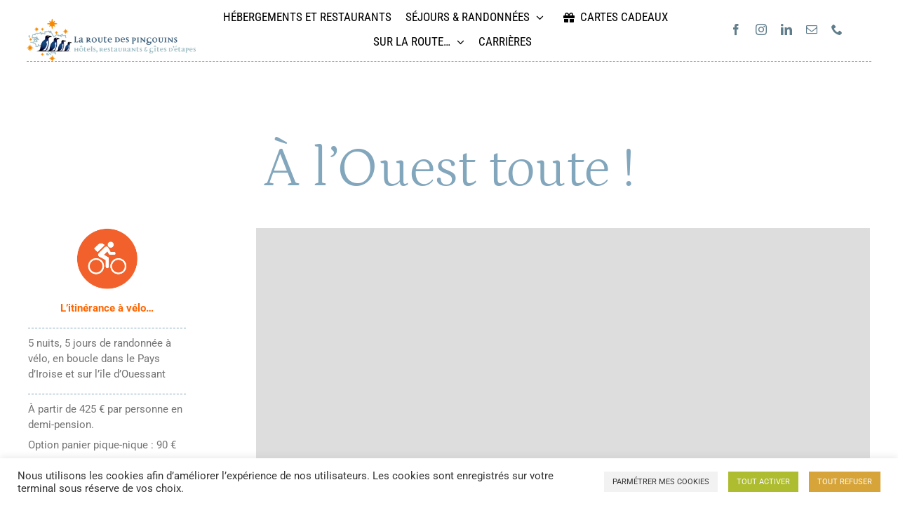

--- FILE ---
content_type: text/html; charset=UTF-8
request_url: https://www.laroutedespingouins.fr/portfolio-items/a-l-ouest-toute/?portfolioCats=200%2C197%2C198%2C199
body_size: 44561
content:

<!DOCTYPE html>
<html class="avada-html-layout-wide avada-html-header-position-top avada-is-100-percent-template" lang="fr-FR" prefix="og: http://ogp.me/ns# fb: http://ogp.me/ns/fb#">
<head>
	<meta http-equiv="X-UA-Compatible" content="IE=edge" />
	<meta http-equiv="Content-Type" content="text/html; charset=utf-8"/>
	<meta name="viewport" content="width=device-width, initial-scale=1" />
	<meta name='robots' content='index, follow, max-image-preview:large, max-snippet:-1, max-video-preview:-1' />

	<!-- This site is optimized with the Yoast SEO plugin v20.11 - https://yoast.com/wordpress/plugins/seo/ -->
	<title>À l’Ouest toute ! - la Route des Pingouins</title>
	<link rel="canonical" href="https://www.laroutedespingouins.fr/portfolio-items/a-l-ouest-toute/" />
	<meta property="og:locale" content="fr_FR" />
	<meta property="og:type" content="article" />
	<meta property="og:title" content="À l’Ouest toute ! - la Route des Pingouins" />
	<meta property="og:description" content="Entre le continent et l’Île d’Ouessant, une découverte à vélo de la nature sauvage du Nord Finistère…" />
	<meta property="og:url" content="https://www.laroutedespingouins.fr/portfolio-items/a-l-ouest-toute/" />
	<meta property="og:site_name" content="la Route des Pingouins" />
	<meta property="article:publisher" content="https://www.facebook.com/la.route.des.pingouins/" />
	<meta property="article:modified_time" content="2025-09-22T17:09:21+00:00" />
	<meta property="og:image" content="https://www.laroutedespingouins.fr/wp-content/uploads/2023/01/oeust_toute.jpg" />
	<meta property="og:image:width" content="500" />
	<meta property="og:image:height" content="375" />
	<meta property="og:image:type" content="image/jpeg" />
	<meta name="twitter:card" content="summary_large_image" />
	<meta name="twitter:label1" content="Durée de lecture estimée" />
	<meta name="twitter:data1" content="17 minutes" />
	<script type="application/ld+json" class="yoast-schema-graph">{"@context":"https://schema.org","@graph":[{"@type":"WebPage","@id":"https://www.laroutedespingouins.fr/portfolio-items/a-l-ouest-toute/","url":"https://www.laroutedespingouins.fr/portfolio-items/a-l-ouest-toute/","name":"À l’Ouest toute ! - la Route des Pingouins","isPartOf":{"@id":"https://www.laroutedespingouins.fr/#website"},"primaryImageOfPage":{"@id":"https://www.laroutedespingouins.fr/portfolio-items/a-l-ouest-toute/#primaryimage"},"image":{"@id":"https://www.laroutedespingouins.fr/portfolio-items/a-l-ouest-toute/#primaryimage"},"thumbnailUrl":"https://www.laroutedespingouins.fr/wp-content/uploads/2023/01/oeust_toute.jpg","datePublished":"2023-01-07T21:12:54+00:00","dateModified":"2025-09-22T17:09:21+00:00","breadcrumb":{"@id":"https://www.laroutedespingouins.fr/portfolio-items/a-l-ouest-toute/#breadcrumb"},"inLanguage":"fr-FR","potentialAction":[{"@type":"ReadAction","target":["https://www.laroutedespingouins.fr/portfolio-items/a-l-ouest-toute/"]}]},{"@type":"ImageObject","inLanguage":"fr-FR","@id":"https://www.laroutedespingouins.fr/portfolio-items/a-l-ouest-toute/#primaryimage","url":"https://www.laroutedespingouins.fr/wp-content/uploads/2023/01/oeust_toute.jpg","contentUrl":"https://www.laroutedespingouins.fr/wp-content/uploads/2023/01/oeust_toute.jpg","width":500,"height":375,"caption":"OLYMPUS DIGITAL CAMERA"},{"@type":"BreadcrumbList","@id":"https://www.laroutedespingouins.fr/portfolio-items/a-l-ouest-toute/#breadcrumb","itemListElement":[{"@type":"ListItem","position":1,"name":"Accueil","item":"https://www.laroutedespingouins.fr/"},{"@type":"ListItem","position":2,"name":"Portfolio","item":"https://www.laroutedespingouins.fr/portfolio-items/"},{"@type":"ListItem","position":3,"name":"À l’Ouest toute !"}]},{"@type":"WebSite","@id":"https://www.laroutedespingouins.fr/#website","url":"https://www.laroutedespingouins.fr/","name":"la Route des Pingouins","description":"Gîtes d’étape et de groupe, hôtels, restaurants sur le GR 34","publisher":{"@id":"https://www.laroutedespingouins.fr/#organization"},"potentialAction":[{"@type":"SearchAction","target":{"@type":"EntryPoint","urlTemplate":"https://www.laroutedespingouins.fr/?s={search_term_string}"},"query-input":"required name=search_term_string"}],"inLanguage":"fr-FR"},{"@type":"Organization","@id":"https://www.laroutedespingouins.fr/#organization","name":"la Route des Pingouins","url":"https://www.laroutedespingouins.fr/","logo":{"@type":"ImageObject","inLanguage":"fr-FR","@id":"https://www.laroutedespingouins.fr/#/schema/logo/image/","url":"https://www.laroutedespingouins.fr/wp-content/uploads/2023/07/logo_route_pingouins_rvb_h_01_grand.png","contentUrl":"https://www.laroutedespingouins.fr/wp-content/uploads/2023/07/logo_route_pingouins_rvb_h_01_grand.png","width":2443,"height":1267,"caption":"la Route des Pingouins"},"image":{"@id":"https://www.laroutedespingouins.fr/#/schema/logo/image/"},"sameAs":["https://www.facebook.com/la.route.des.pingouins/","https://www.linkedin.com/company/la-route-des-pingouins/","https://www.instagram.com/laroutedespingouins/"]}]}</script>
	<!-- / Yoast SEO plugin. -->


<link rel='dns-prefetch' href='//use.fontawesome.com' />
<link rel="alternate" type="application/rss+xml" title="la Route des Pingouins &raquo; Flux" href="https://www.laroutedespingouins.fr/feed/" />
<link rel="alternate" type="application/rss+xml" title="la Route des Pingouins &raquo; Flux des commentaires" href="https://www.laroutedespingouins.fr/comments/feed/" />
					<link rel="shortcut icon" href="https://www.laroutedespingouins.fr/wp-content/uploads/2022/06/favicon_la_route_des_pingouins_64.png" type="image/x-icon" />
		
		
					<!-- Android Icon -->
			<link rel="icon" sizes="192x192" href="https://www.laroutedespingouins.fr/wp-content/uploads/2022/06/favicon_la_route_des_pingouins_120.png">
		
					<!-- MS Edge Icon -->
			<meta name="msapplication-TileImage" content="https://www.laroutedespingouins.fr/wp-content/uploads/2022/06/favicon_la_route_des_pingouins_152.png">
				<link rel="alternate" type="application/rss+xml" title="la Route des Pingouins &raquo; À l’Ouest toute ! Flux des commentaires" href="https://www.laroutedespingouins.fr/portfolio-items/a-l-ouest-toute/feed/" />
					<meta name="description" content="À l’Ouest toute !  
L&#039;itinérance à vélo…  

5 nuits, 5 jours de randonnée à vélo, en boucle dans le Pays d’Iroise et sur l’île d’Ouessant  

À partir de 425 € par personne en demi-pension.

Option panier pique-nique : 90 € par personne.

Tarifs variables selon la période, demandez"/>
				
		<meta property="og:locale" content="fr_FR"/>
		<meta property="og:type" content="article"/>
		<meta property="og:site_name" content="la Route des Pingouins"/>
		<meta property="og:title" content="À l’Ouest toute ! - la Route des Pingouins"/>
				<meta property="og:description" content="À l’Ouest toute !  
L&#039;itinérance à vélo…  

5 nuits, 5 jours de randonnée à vélo, en boucle dans le Pays d’Iroise et sur l’île d’Ouessant  

À partir de 425 € par personne en demi-pension.

Option panier pique-nique : 90 € par personne.

Tarifs variables selon la période, demandez"/>
				<meta property="og:url" content="https://www.laroutedespingouins.fr/portfolio-items/a-l-ouest-toute/"/>
													<meta property="article:modified_time" content="2025-09-22T17:09:21+01:00"/>
											<meta property="og:image" content="https://www.laroutedespingouins.fr/wp-content/uploads/2023/01/oeust_toute.jpg"/>
		<meta property="og:image:width" content="500"/>
		<meta property="og:image:height" content="375"/>
		<meta property="og:image:type" content="image/jpeg"/>
				<script type="text/javascript">
/* <![CDATA[ */
window._wpemojiSettings = {"baseUrl":"https:\/\/s.w.org\/images\/core\/emoji\/15.0.3\/72x72\/","ext":".png","svgUrl":"https:\/\/s.w.org\/images\/core\/emoji\/15.0.3\/svg\/","svgExt":".svg","source":{"concatemoji":"https:\/\/www.laroutedespingouins.fr\/wp-includes\/js\/wp-emoji-release.min.js?ver=f62484cf9fc16e94b325e783eb7b39d5"}};
/*! This file is auto-generated */
!function(i,n){var o,s,e;function c(e){try{var t={supportTests:e,timestamp:(new Date).valueOf()};sessionStorage.setItem(o,JSON.stringify(t))}catch(e){}}function p(e,t,n){e.clearRect(0,0,e.canvas.width,e.canvas.height),e.fillText(t,0,0);var t=new Uint32Array(e.getImageData(0,0,e.canvas.width,e.canvas.height).data),r=(e.clearRect(0,0,e.canvas.width,e.canvas.height),e.fillText(n,0,0),new Uint32Array(e.getImageData(0,0,e.canvas.width,e.canvas.height).data));return t.every(function(e,t){return e===r[t]})}function u(e,t,n){switch(t){case"flag":return n(e,"\ud83c\udff3\ufe0f\u200d\u26a7\ufe0f","\ud83c\udff3\ufe0f\u200b\u26a7\ufe0f")?!1:!n(e,"\ud83c\uddfa\ud83c\uddf3","\ud83c\uddfa\u200b\ud83c\uddf3")&&!n(e,"\ud83c\udff4\udb40\udc67\udb40\udc62\udb40\udc65\udb40\udc6e\udb40\udc67\udb40\udc7f","\ud83c\udff4\u200b\udb40\udc67\u200b\udb40\udc62\u200b\udb40\udc65\u200b\udb40\udc6e\u200b\udb40\udc67\u200b\udb40\udc7f");case"emoji":return!n(e,"\ud83d\udc26\u200d\u2b1b","\ud83d\udc26\u200b\u2b1b")}return!1}function f(e,t,n){var r="undefined"!=typeof WorkerGlobalScope&&self instanceof WorkerGlobalScope?new OffscreenCanvas(300,150):i.createElement("canvas"),a=r.getContext("2d",{willReadFrequently:!0}),o=(a.textBaseline="top",a.font="600 32px Arial",{});return e.forEach(function(e){o[e]=t(a,e,n)}),o}function t(e){var t=i.createElement("script");t.src=e,t.defer=!0,i.head.appendChild(t)}"undefined"!=typeof Promise&&(o="wpEmojiSettingsSupports",s=["flag","emoji"],n.supports={everything:!0,everythingExceptFlag:!0},e=new Promise(function(e){i.addEventListener("DOMContentLoaded",e,{once:!0})}),new Promise(function(t){var n=function(){try{var e=JSON.parse(sessionStorage.getItem(o));if("object"==typeof e&&"number"==typeof e.timestamp&&(new Date).valueOf()<e.timestamp+604800&&"object"==typeof e.supportTests)return e.supportTests}catch(e){}return null}();if(!n){if("undefined"!=typeof Worker&&"undefined"!=typeof OffscreenCanvas&&"undefined"!=typeof URL&&URL.createObjectURL&&"undefined"!=typeof Blob)try{var e="postMessage("+f.toString()+"("+[JSON.stringify(s),u.toString(),p.toString()].join(",")+"));",r=new Blob([e],{type:"text/javascript"}),a=new Worker(URL.createObjectURL(r),{name:"wpTestEmojiSupports"});return void(a.onmessage=function(e){c(n=e.data),a.terminate(),t(n)})}catch(e){}c(n=f(s,u,p))}t(n)}).then(function(e){for(var t in e)n.supports[t]=e[t],n.supports.everything=n.supports.everything&&n.supports[t],"flag"!==t&&(n.supports.everythingExceptFlag=n.supports.everythingExceptFlag&&n.supports[t]);n.supports.everythingExceptFlag=n.supports.everythingExceptFlag&&!n.supports.flag,n.DOMReady=!1,n.readyCallback=function(){n.DOMReady=!0}}).then(function(){return e}).then(function(){var e;n.supports.everything||(n.readyCallback(),(e=n.source||{}).concatemoji?t(e.concatemoji):e.wpemoji&&e.twemoji&&(t(e.twemoji),t(e.wpemoji)))}))}((window,document),window._wpemojiSettings);
/* ]]> */
</script>
<style id='wp-emoji-styles-inline-css' type='text/css'>

	img.wp-smiley, img.emoji {
		display: inline !important;
		border: none !important;
		box-shadow: none !important;
		height: 1em !important;
		width: 1em !important;
		margin: 0 0.07em !important;
		vertical-align: -0.1em !important;
		background: none !important;
		padding: 0 !important;
	}
</style>
<link rel='stylesheet' id='cookie-law-info-css' href='https://www.laroutedespingouins.fr/wp-content/plugins/cookie-law-info/legacy/public/css/cookie-law-info-public.css?ver=3.3.5' type='text/css' media='all' />
<link rel='stylesheet' id='cookie-law-info-gdpr-css' href='https://www.laroutedespingouins.fr/wp-content/plugins/cookie-law-info/legacy/public/css/cookie-law-info-gdpr.css?ver=3.3.5' type='text/css' media='all' />
<link rel='stylesheet' id='related_products_style-css' href='https://www.laroutedespingouins.fr/wp-content/plugins/related-products-manager-woocommerce/includes/css/related-products.css?ver=1.0' type='text/css' media='all' />
<link rel='stylesheet' id='searchandfilter-css' href='https://www.laroutedespingouins.fr/wp-content/plugins/search-filter/style.css?ver=1' type='text/css' media='all' />
<link rel='stylesheet' id='wcsob-css' href='https://www.laroutedespingouins.fr/wp-content/plugins/sold-out-badge-for-woocommerce//style.css?ver=f62484cf9fc16e94b325e783eb7b39d5' type='text/css' media='all' />
<style id='wcsob-inline-css' type='text/css'>
.wcsob_soldout { color: #ffffff;background: #222222;font-size: 12px;padding-top: 3px;padding-right: 8px;padding-bottom: 3px;padding-left: 8px;font-weight: bold;width: auto;height: auto;border-radius: 0px;z-index: 9999;text-align: center;position: absolute;top: 6px;right: auto;bottom: auto;left: 6px; }.single-product .wcsob_soldout { top: 6px;right: auto;bottom: auto;left: 6px; }
</style>
<style id='woocommerce-inline-inline-css' type='text/css'>
.woocommerce form .form-row .required { visibility: visible; }
</style>
<link rel='stylesheet' id='child-style-css' href='https://www.laroutedespingouins.fr/wp-content/themes/Avada-Child-Theme/style.css?ver=f62484cf9fc16e94b325e783eb7b39d5' type='text/css' media='all' />
<link rel='stylesheet' id='__EPYT__style-css' href='https://www.laroutedespingouins.fr/wp-content/plugins/youtube-embed-plus/styles/ytprefs.min.css?ver=14.2.3' type='text/css' media='all' />
<style id='__EPYT__style-inline-css' type='text/css'>

                .epyt-gallery-thumb {
                        width: 25%;
                }
                
                         @media (min-width:0px) and (max-width: 767px) {
                            .epyt-gallery-rowbreak {
                                display: none;
                            }
                            .epyt-gallery-allthumbs[class*="epyt-cols"] .epyt-gallery-thumb {
                                width: 100% !important;
                            }
                          }
</style>
<link rel='stylesheet' id='ayecode-ui-css' href='https://www.laroutedespingouins.fr/wp-content/plugins/geodirectory/vendor/ayecode/wp-ayecode-ui/assets/css/ayecode-ui-compatibility.css?ver=0.2.41' type='text/css' media='all' />
<style id='ayecode-ui-inline-css' type='text/css'>
body.modal-open .modal-backdrop.show:not(.in){opacity:.5}body.modal-open .modal.show:not(.in){opacity:1;z-index:99999}body.modal-open .modal.show:not(.in) .modal-content{box-shadow:none}body.modal-open .modal.show:not(.in) .modal-dialog{transform:initial}body.modal-open .modal.bsui .modal-dialog{left:auto}.collapse.show:not(.in){display:inherit}.fade.show{opacity:1}body.modal-open .modal.in{opacity:1;z-index:99999}body.modal-open .modal.bsui.in .modal-content{box-shadow:none}.bsui .collapse.in{display:inherit}.bsui .collapse.in.row.show{display:flex}.bsui .collapse.in.row:not(.show){display:none}body.modal-open #wpadminbar{z-index:999}.embed-responsive-16by9 .fluid-width-video-wrapper{padding:0!important;position:initial}
</style>
<link rel='stylesheet' id='font-awesome-css' href='https://use.fontawesome.com/releases/v6.7.2/css/all.css?wpfas=true' type='text/css' media='all' />
<link rel='stylesheet' id='fusion-dynamic-css-css' href='https://www.laroutedespingouins.fr/wp-content/uploads/fusion-styles/4efa6b5f47f66889eb331fd8ba307fcd.min.css?ver=3.13.3' type='text/css' media='all' />
<script type="text/javascript" src="https://www.laroutedespingouins.fr/wp-includes/js/jquery/jquery.min.js?ver=3.7.1" id="jquery-core-js"></script>
<script type="text/javascript" id="jquery-core-js-after">
/* <![CDATA[ */
window.gdSetMap = window.gdSetMap || 'osm';window.gdLoadMap = window.gdLoadMap || '';
/* ]]> */
</script>
<script type="text/javascript" id="jquery-js-after">
/* <![CDATA[ */
window.gdSetMap = window.gdSetMap || 'osm';window.gdLoadMap = window.gdLoadMap || '';
/* ]]> */
</script>
<script type="text/javascript" src="https://www.laroutedespingouins.fr/wp-content/plugins/geodir_custom_posts/assets/js/widget.min.js?ver=2.1.0.2" id="geodir-cp-widget-js"></script>
<script type="text/javascript" id="cookie-law-info-js-extra">
/* <![CDATA[ */
var Cli_Data = {"nn_cookie_ids":["_ga","_gid","IDE","os_session_finistere-mb-prestataire.for-system.com\/","test_cookie","cookielawinfo-checkbox-advertisement","os_session_local_finistere-mb-prestataire.for-system.com\/","YSC","VISITOR_INFO1_LIVE","csrftoken"],"cookielist":[],"non_necessary_cookies":{"necessary":["os_session_finistere-mb-prestataire.for-system.com\/","os_session_local_finistere-mb-prestataire.for-system.com\/","csrftoken"],"performance":["YSC"],"analytics":["_gid","_ga"],"advertisement":["IDE","test_cookie","VISITOR_INFO1_LIVE"]},"ccpaEnabled":"","ccpaRegionBased":"","ccpaBarEnabled":"","strictlyEnabled":["necessary","obligatoire"],"ccpaType":"gdpr","js_blocking":"1","custom_integration":"","triggerDomRefresh":"","secure_cookies":""};
var cli_cookiebar_settings = {"animate_speed_hide":"500","animate_speed_show":"500","background":"#FFF","border":"#b1a6a6c2","border_on":"","button_1_button_colour":"#aebc2f","button_1_button_hover":"#8b9626","button_1_link_colour":"#fff","button_1_as_button":"1","button_1_new_win":"","button_2_button_colour":"#333","button_2_button_hover":"#292929","button_2_link_colour":"#444","button_2_as_button":"","button_2_hidebar":"","button_3_button_colour":"#d6a439","button_3_button_hover":"#ab832e","button_3_link_colour":"#fff","button_3_as_button":"1","button_3_new_win":"","button_4_button_colour":"#f2f2f2","button_4_button_hover":"#c2c2c2","button_4_link_colour":"#333333","button_4_as_button":"1","button_7_button_colour":"#61a229","button_7_button_hover":"#4e8221","button_7_link_colour":"#fff","button_7_as_button":"1","button_7_new_win":"","font_family":"inherit","header_fix":"","notify_animate_hide":"1","notify_animate_show":"","notify_div_id":"#cookie-law-info-bar","notify_position_horizontal":"left","notify_position_vertical":"bottom","scroll_close":"","scroll_close_reload":"","accept_close_reload":"","reject_close_reload":"","showagain_tab":"1","showagain_background":"#fff","showagain_border":"#000","showagain_div_id":"#cookie-law-info-again","showagain_x_position":"100px","text":"#333333","show_once_yn":"","show_once":"10000","logging_on":"","as_popup":"","popup_overlay":"1","bar_heading_text":"","cookie_bar_as":"banner","popup_showagain_position":"bottom-right","widget_position":"left"};
var log_object = {"ajax_url":"https:\/\/www.laroutedespingouins.fr\/wp-admin\/admin-ajax.php"};
/* ]]> */
</script>
<script type="text/javascript" src="https://www.laroutedespingouins.fr/wp-content/plugins/cookie-law-info/legacy/public/js/cookie-law-info-public.js?ver=3.3.5" id="cookie-law-info-js"></script>
<script type="text/javascript" id="geodir-js-extra">
/* <![CDATA[ */
var geodir_search_params = {"geodir_advanced_search_plugin_url":"https:\/\/www.laroutedespingouins.fr\/wp-content\/plugins\/geodir_advance_search_filters","geodir_admin_ajax_url":"https:\/\/www.laroutedespingouins.fr\/wp-admin\/admin-ajax.php","request_param":"{\"geo_url\":\"is_location\"}","msg_Near":"Near:","default_Near":"\u00c0 moins de 30 km\u2026","msg_Me":"Me","unom_dist":"km","autocomplete_field_name":"s","geodir_enable_autocompleter":"1","search_suggestions_with":"","geodir_location_manager_active":"0","msg_User_defined":"D\u00e9fini par l'utilisateur","ask_for_share_location":"","geodir_autolocate_ask":"","geodir_autolocate_ask_msg":"Voulez-vous \u00eatre g\u00e9olocalis\u00e9 pour les annonces \u00e0 proximit\u00e9 de vous?","UNKNOWN_ERROR":"Incapable de trouver votre emplacement.","PERMISSION_DENINED":"La permission de trouver votre emplacement a \u00e9t\u00e9 refus\u00e9e.","POSITION_UNAVAILABLE":"Votre emplacement est inconnu.","BREAK":"La tentative pour trouver l'emplacement a pris trop de temps.","GEOLOCATION_NOT_SUPPORTED":"La g\u00e9olocalisation n'est pas prise en charge par ce navigateur.","DEFAUTL_ERROR":"Le navigateur ne parvient pas \u00e0 trouver votre emplacement.","text_more":"Plus","text_less":"Moins","msg_In":"In:","txt_in_country":"(Pays)","txt_in_region":"(R\u00e9gion)","txt_in_city":"(Ville)","txt_in_hood":"(aux alentours)","compass_active_color":"#087CC9","onload_redirect":"no","onload_askRedirect":"","onload_redirectLocation":"","autocomplete_min_chars":"3","autocompleter_max_results":"10","autocompleter_filter_location":"","time_format":"G \\h i \\m\\i\\n","am_pm":"[\"am\", \"AM\", \"pm\", \"PM\"]","open_now_format":"{label}, {time}"};
var geodir_params = {"siteurl":"https:\/\/www.laroutedespingouins.fr","plugin_url":"https:\/\/www.laroutedespingouins.fr\/wp-content\/plugins\/geodirectory","ajax_url":"https:\/\/www.laroutedespingouins.fr\/wp-admin\/admin-ajax.php","gd_ajax_url":"https:\/\/www.laroutedespingouins.fr\/wp-admin\/admin-ajax.php","has_gd_ajax":"0","gd_modal":"0","is_rtl":"","basic_nonce":"0dff88927e","text_add_fav":"Add to Favorites","text_fav":"Favorite","text_remove_fav":"Remove from Favorites","text_unfav":"Unfavorite","icon_fav":"fas fa-heart","icon_unfav":"fas fa-heart","api_url":"https:\/\/www.laroutedespingouins.fr\/wp-json\/geodir\/v2\/","location_base_url":"https:\/\/www.laroutedespingouins.fr\/location\/","location_url":"https:\/\/www.laroutedespingouins.fr\/location\/france\/bretagne\/finistere","search_base_url":"https:\/\/www.laroutedespingouins.fr\/search\/","custom_field_not_blank_var":"Field label must not be blank","custom_field_not_special_char":"Please do not use special character and spaces in field key Variable Name.","custom_field_unique_name":"Field key must be unique.","custom_field_delete":"Are you sure you wish to delete this field?","custom_field_delete_children":"You must move or remove child elements first.","tax_meta_class_succ_del_msg":"File has been successfully deleted.","tax_meta_class_not_permission_to_del_msg":"You do NOT have permission to delete this file.","tax_meta_class_order_save_msg":"Order saved!","tax_meta_class_not_permission_record_img_msg":"You do not have permission to reorder images.","address_not_found_on_map_msg":"Address not found for:","my_place_listing_del":"Are you sure you wish to delete this listing?","confirmPostAuthorAction":"Are you sure you wish to perform this action?","my_main_listing_del":"Deleting the main listing of a franchise will turn all franchises in regular listings. Are you sure wish to delete this main listing?","rating_error_msg":"Error : please retry","listing_url_prefix_msg":"Please enter listing url prefix","invalid_listing_prefix_msg":"Invalid character in listing url prefix","location_url_prefix_msg":"Please enter location url prefix","invalid_location_prefix_msg":"Invalid character in location url prefix","location_and_cat_url_separator_msg":"Please enter location and category url separator","invalid_char_and_cat_url_separator_msg":"Invalid character in location and category url separator","listing_det_url_separator_msg":"Please enter listing detail url separator","invalid_char_listing_det_url_separator_msg":"Invalid character in listing detail url separator","loading_listing_error_favorite":"Error loading listing.","field_id_required":"This field is required.","valid_email_address_msg":"Please enter valid email address.","default_marker_icon":"https:\/\/www.laroutedespingouins.fr\/wp-content\/plugins\/geodirectory\/assets\/images\/pin.png","default_marker_w":"50","default_marker_h":"50","latitude_error_msg":"A numeric value is required. Please make sure you have either dragged the marker or clicked the button: Set Address On Map","longgitude_error_msg":"A numeric value is required. Please make sure you have either dragged the marker or clicked the button: Set Address On Map","gd_cmt_btn_post_reply":"Post Reply","gd_cmt_btn_reply_text":"Reply text","gd_cmt_btn_post_review":"Post Review","gd_cmt_btn_review_text":"Review text","gd_cmt_err_no_rating":"Please select star rating, you can't leave a review without stars.","err_max_file_size":"File size error : You tried to upload a file over %s","err_file_upload_limit":"You have reached your upload limit of %s files.","err_pkg_upload_limit":"You may only upload %s files with this package, please try again.","action_remove":"Remove","txt_all_files":"Allowed files","err_file_type":"File type error. Allowed file types: %s","gd_allowed_img_types":"jpg,jpe,jpeg,gif,png,bmp,ico,webp,avif","txt_form_wait":"Wait...","txt_form_searching":"Searching...","txt_form_my_location":"My Location","txt_near_my_location":"Near: My Location","rating_type":"fa","reviewrating":"","multirating":"","map_name":"osm","osmStart":"Start","osmVia":"Via {viaNumber}","osmEnd":"Enter Your Location","osmPressEnter":"Press Enter key to search","geoMyLocation":"My Location","geoErrUNKNOWN_ERROR":"Unable to find your location","geoErrPERMISSION_DENINED":"Permission denied in finding your location","geoErrPOSITION_UNAVAILABLE":"Your location is currently unknown","geoErrBREAK":"Attempt to find location took too long","geoErrDEFAULT":"Location detection not supported in browser","i18n_set_as_default":"Set as default","i18n_no_matches":"No matches found","i18n_ajax_error":"Loading failed","i18n_input_too_short_1":"Please enter 1 or more characters","i18n_input_too_short_n":"Please enter %item% or more characters","i18n_input_too_long_1":"Please delete 1 character","i18n_input_too_long_n":"Please delete %item% characters","i18n_selection_too_long_1":"You can only select 1 item","i18n_selection_too_long_n":"You can only select %item% items","i18n_load_more":"Loading more results\u2026","i18n_searching":"Searching\u2026","txt_choose_image":"Choose an image","txt_use_image":"Use image","img_spacer":"https:\/\/www.laroutedespingouins.fr\/wp-content\/plugins\/geodirectory\/assets\/images\/media-button-image.gif","txt_post_review":"Post Review","txt_post_reply":"Post reply","txt_leave_a_review":"Leave a Review","txt_leave_a_reply":"Leave a reply","txt_reply_text":"Reply text","txt_review_text":"Review text","txt_read_more":"Read more","txt_about_listing":"about this listing","txt_open_now":"Open now","txt_closed_now":"Closed now","txt_closed_today":"Closed today","txt_closed":"Closed","txt_single_use":"This field is single use only and is already being used.","txt_page_settings":"Page selections should not be the same, please correct the issue to continue.","txt_save_other_setting":"Please save the current setting before adding a new one.","txt_previous":"Previous","txt_next":"Next","txt_lose_changes":"You may lose changes if you navigate away now!","txt_are_you_sure":"Are you sure?","txt_saving":"Saving...","txt_saved":"Saved","txt_order_saved":"Order saved","txt_preview":"Preview","txt_edit":"Edit","txt_delete":"Delete","txt_cancel":"Cancel","txt_confirm":"Confirm","txt_continue":"Continue","txt_yes":"Yes","txt_deleted":"Deleted","txt_google_key_error":"Google API key Error","txt_documentation":"Documentation","txt_google_key_verifying":"Verifying API Key","txt_google_key_enable_billing":"Enable Billing","txt_google_key_error_project":"Key invalid, you might have entered the project number instead of the API key","txt_google_key_error_invalid":"Key invalid, please double check you have entered it correctly","txt_google_key_error_referer":"This URL is not allowed for this API Key","txt_google_key_error_billing":"You must enable billing on your Google account.","txt_google_key_error_brave":"Brave browser shield will block this check and return a false positive","confirm_new_wp_template":"Are you sure want to create a new template to customize?","gmt_offset":"+1:00","timezone_string":"Europe\/Paris","autosave":"10000","search_users_nonce":"538596499f","google_api_key":"","mapLanguage":"fr","osmRouteLanguage":"fr","markerAnimation":"bounce","confirm_set_location":"Would you like to manually set your location?","confirm_lbl_error":"ERROR:","label_title":"Title","label_caption":"Caption","button_set":"Set","BH_altTimeFormat":"H \\h i \\m\\i\\n","splitUK":"0","time_ago":{"prefix_ago":"","suffix_ago":" ago","prefix_after":"after ","suffix_after":"","seconds":"less than a minute","minute":"about a minute","minutes":"%d minutes","hour":"about an hour","hours":"about %d hours","day":"a day","days":"%d days","month":"about a month","months":"%d months","year":"about a year","years":"%d years"},"resize_marker":"","marker_max_width":"50","marker_max_height":"50"};
/* ]]> */
</script>
<script type="text/javascript" src="https://www.laroutedespingouins.fr/wp-content/plugins/geodirectory/assets/aui/js/geodirectory.min.js?ver=2.8.137" id="geodir-js"></script>
<script type="text/javascript" id="geodir-js-after">
/* <![CDATA[ */
			document.addEventListener("DOMContentLoaded", function() {

				//setup advanced search form on load
				geodir_search_setup_advance_search();

				//setup advanced search form on form ajax load
				jQuery("body").on("geodir_setup_search_form", function() {
					geodir_search_setup_advance_search();
				});

				if (jQuery('.geodir-search-container form').length) {
					geodir_search_setup_searched_filters();
				}

				/* Refresh Open Now time */
				if (jQuery('.geodir-search-container select[name="sopen_now"]').length) {
					setInterval(function(e) {
						geodir_search_refresh_open_now_times();
					}, 60000);
					geodir_search_refresh_open_now_times();
				}
			});

			function geodir_search_setup_advance_search() {
				jQuery('.geodir-search-container.geodir-advance-search-searched').each(function() {
					var $this = this;

					if (jQuery($this).attr('data-show-adv') == 'search') {
						jQuery('.geodir-show-filters', $this).trigger('click');
					}
				});

				jQuery('.geodir-more-filters', '.geodir-filter-container').each(function() {
					var $cont = this;
					var $form = jQuery($cont).closest('form');
					var $adv_show = jQuery($form).closest('.geodir-search-container').attr('data-show-adv');
					if ($adv_show == 'always' && typeof jQuery('.geodir-show-filters', $form).html() != 'undefined') {
						jQuery('.geodir-show-filters', $form).remove();
						if (!jQuery('.geodir-more-filters', $form).is(":visible")) {
							jQuery('.geodir-more-filters', $form).slideToggle(500);
						}
					}
				});
			}


			function geodir_search_setup_searched_filters() {
				jQuery('.gd-adv-search-labels .gd-adv-search-label').on('click', function(e) {
					var $this = jQuery(this), $form = jQuery('.geodir-search-container form'), name, to_name,
						name = $this.data('name');
					to_name = $this.data('names');

					if ((typeof name != 'undefined' && name) || $this.hasClass('gd-adv-search-near')) {
						if ($this.hasClass('gd-adv-search-near')) {
							name = 'snear';
							// if we are clearing the near then we need to clear up a few more things
							jQuery('.sgeo_lat,.sgeo_lon,.geodir-location-search-type', $form).val('');
						}

						geodir_search_deselect(jQuery('[name="' + name + '"]', $form));

						if (typeof to_name != 'undefined' && to_name) {
							geodir_search_deselect(jQuery('[name="' + to_name + '"]', $form));
						}

						jQuery('.geodir_submit_search', $form).trigger('click');
					}
				});
			}

			function geodir_search_refresh_open_now_times() {
				jQuery('.geodir-search-container select[name="sopen_now"]').each(function() {
					geodir_search_refresh_open_now_time(jQuery(this));
				});
			}

			function geodir_search_refresh_open_now_time($this) {
				var $option = $this.find('option[value="now"]'), label, value, d, date_now, time, $label, open_now_format = geodir_search_params.open_now_format;
				if ($option.length && open_now_format) {
					if ($option.data('bkp-text')) {
						label = $option.data('bkp-text');
					} else {
						label = $option.text();
						$option.attr('data-bkp-text', label);
					}
					d = new Date();
					date_now = d.getFullYear() + '-' + (("0" + (d.getMonth()+1)).slice(-2)) + '-' + (("0" + (d.getDate())).slice(-2)) + 'T' + (("0" + (d.getHours())).slice(-2)) + ':' + (("0" + (d.getMinutes())).slice(-2)) + ':' + (("0" + (d.getSeconds())).slice(-2));
					time = geodir_search_format_time(d);
					open_now = geodir_search_params.open_now_format;
					open_now = open_now.replace("{label}", label);
					open_now = open_now.replace("{time}", time);
					$option.text(open_now);
					$option.closest('select').data('date-now',date_now);
					/* Searched label */
					$label = jQuery('.gd-adv-search-open_now .gd-adv-search-label-t');
					if (jQuery('.gd-adv-search-open_now').length && jQuery('.gd-adv-search-open_now').data('value') == 'now') {
						if ($label.data('bkp-text')) {
							label = $label.data('bkp-text');
						} else {
							label = $label.text();
							$label.attr('data-bkp-text', label);
						}
						open_now = geodir_search_params.open_now_format;
						open_now = open_now.replace("{label}", label);
						open_now = open_now.replace("{time}", time);
						$label.text(open_now);
					}
				}
			}

			function geodir_search_format_time(d) {
				var format = geodir_search_params.time_format, am_pm = eval(geodir_search_params.am_pm), hours, aL, aU;

				hours = d.getHours();
				if (hours < 12) {
					aL = 0;
					aU = 1;
				} else {
					hours = hours > 12 ? hours - 12 : hours;
					aL = 2;
					aU = 3;
				}

				time = format.replace("g", hours);
				time = time.replace("G", (d.getHours()));
				time = time.replace("h", ("0" + hours).slice(-2));
				time = time.replace("H", ("0" + (d.getHours())).slice(-2));
				time = time.replace("i", ("0" + (d.getMinutes())).slice(-2));
				time = time.replace("s", '');
				time = time.replace("a", am_pm[aL]);
				time = time.replace("A", am_pm[aU]);

				return time;
			}

			function geodir_search_deselect(el) {
				var fType = jQuery(el).prop('type');
				switch (fType) {
					case 'checkbox':
					case 'radio':
						jQuery(el).prop('checked', false);
						break;
				}
				jQuery(el).val('');
			}

			
/* ]]> */
</script>
<script type="text/javascript" id="geodir-cp-js-extra">
/* <![CDATA[ */
var geodir_cp_params = {"aui":"bootstrap"};
/* ]]> */
</script>
<script type="text/javascript" src="https://www.laroutedespingouins.fr/wp-content/plugins/geodir_custom_posts/assets/js/script.min.js?ver=2.1.0.2" id="geodir-cp-js"></script>
<script type="text/javascript" src="https://www.laroutedespingouins.fr/wp-content/plugins/woocommerce/assets/js/jquery-blockui/jquery.blockUI.min.js?ver=2.7.0-wc.9.0.3" id="jquery-blockui-js" defer="defer" data-wp-strategy="defer"></script>
<script type="text/javascript" src="https://www.laroutedespingouins.fr/wp-content/plugins/woocommerce/assets/js/js-cookie/js.cookie.min.js?ver=2.1.4-wc.9.0.3" id="js-cookie-js" defer="defer" data-wp-strategy="defer"></script>
<script type="text/javascript" id="woocommerce-js-extra">
/* <![CDATA[ */
var woocommerce_params = {"ajax_url":"\/wp-admin\/admin-ajax.php","wc_ajax_url":"\/?wc-ajax=%%endpoint%%"};
/* ]]> */
</script>
<script type="text/javascript" src="https://www.laroutedespingouins.fr/wp-content/plugins/woocommerce/assets/js/frontend/woocommerce.min.js?ver=9.0.3" id="woocommerce-js" defer="defer" data-wp-strategy="defer"></script>
<script type="text/javascript" id="__ytprefs__-js-extra">
/* <![CDATA[ */
var _EPYT_ = {"ajaxurl":"https:\/\/www.laroutedespingouins.fr\/wp-admin\/admin-ajax.php","security":"e6cdc3910a","gallery_scrolloffset":"20","eppathtoscripts":"https:\/\/www.laroutedespingouins.fr\/wp-content\/plugins\/youtube-embed-plus\/scripts\/","eppath":"https:\/\/www.laroutedespingouins.fr\/wp-content\/plugins\/youtube-embed-plus\/","epresponsiveselector":"[\"iframe.__youtube_prefs_widget__\"]","epdovol":"1","version":"14.2.3","evselector":"iframe.__youtube_prefs__[src], iframe[src*=\"youtube.com\/embed\/\"], iframe[src*=\"youtube-nocookie.com\/embed\/\"]","ajax_compat":"1","maxres_facade":"eager","ytapi_load":"light","pause_others":"","stopMobileBuffer":"1","facade_mode":"","not_live_on_channel":""};
/* ]]> */
</script>
<script type="text/javascript" defer src="https://www.laroutedespingouins.fr/wp-content/plugins/youtube-embed-plus/scripts/ytprefs.min.js?ver=14.2.3" id="__ytprefs__-js"></script>
<link rel="https://api.w.org/" href="https://www.laroutedespingouins.fr/wp-json/" /><link rel="alternate" type="application/json" href="https://www.laroutedespingouins.fr/wp-json/wp/v2/avada_portfolio/4370" /><link rel="EditURI" type="application/rsd+xml" title="RSD" href="https://www.laroutedespingouins.fr/xmlrpc.php?rsd" />

<link rel='shortlink' href='https://www.laroutedespingouins.fr/?p=4370' />
<link rel="alternate" type="application/json+oembed" href="https://www.laroutedespingouins.fr/wp-json/oembed/1.0/embed?url=https%3A%2F%2Fwww.laroutedespingouins.fr%2Fportfolio-items%2Fa-l-ouest-toute%2F" />
<link rel="alternate" type="text/xml+oembed" href="https://www.laroutedespingouins.fr/wp-json/oembed/1.0/embed?url=https%3A%2F%2Fwww.laroutedespingouins.fr%2Fportfolio-items%2Fa-l-ouest-toute%2F&#038;format=xml" />
<style type="text/css" id="css-fb-visibility">@media screen and (max-width: 640px){.fusion-no-small-visibility{display:none !important;}body .sm-text-align-center{text-align:center !important;}body .sm-text-align-left{text-align:left !important;}body .sm-text-align-right{text-align:right !important;}body .sm-flex-align-center{justify-content:center !important;}body .sm-flex-align-flex-start{justify-content:flex-start !important;}body .sm-flex-align-flex-end{justify-content:flex-end !important;}body .sm-mx-auto{margin-left:auto !important;margin-right:auto !important;}body .sm-ml-auto{margin-left:auto !important;}body .sm-mr-auto{margin-right:auto !important;}body .fusion-absolute-position-small{position:absolute;top:auto;width:100%;}.awb-sticky.awb-sticky-small{ position: sticky; top: var(--awb-sticky-offset,0); }}@media screen and (min-width: 641px) and (max-width: 1024px){.fusion-no-medium-visibility{display:none !important;}body .md-text-align-center{text-align:center !important;}body .md-text-align-left{text-align:left !important;}body .md-text-align-right{text-align:right !important;}body .md-flex-align-center{justify-content:center !important;}body .md-flex-align-flex-start{justify-content:flex-start !important;}body .md-flex-align-flex-end{justify-content:flex-end !important;}body .md-mx-auto{margin-left:auto !important;margin-right:auto !important;}body .md-ml-auto{margin-left:auto !important;}body .md-mr-auto{margin-right:auto !important;}body .fusion-absolute-position-medium{position:absolute;top:auto;width:100%;}.awb-sticky.awb-sticky-medium{ position: sticky; top: var(--awb-sticky-offset,0); }}@media screen and (min-width: 1025px){.fusion-no-large-visibility{display:none !important;}body .lg-text-align-center{text-align:center !important;}body .lg-text-align-left{text-align:left !important;}body .lg-text-align-right{text-align:right !important;}body .lg-flex-align-center{justify-content:center !important;}body .lg-flex-align-flex-start{justify-content:flex-start !important;}body .lg-flex-align-flex-end{justify-content:flex-end !important;}body .lg-mx-auto{margin-left:auto !important;margin-right:auto !important;}body .lg-ml-auto{margin-left:auto !important;}body .lg-mr-auto{margin-right:auto !important;}body .fusion-absolute-position-large{position:absolute;top:auto;width:100%;}.awb-sticky.awb-sticky-large{ position: sticky; top: var(--awb-sticky-offset,0); }}</style>	<noscript><style>.woocommerce-product-gallery{ opacity: 1 !important; }</style></noscript>
	<style type="text/css">.recentcomments a{display:inline !important;padding:0 !important;margin:0 !important;}</style><meta name="generator" content="WP Super Duper v1.2.27" data-sd-source="geodirectory" /><meta name="generator" content="WP Font Awesome Settings v1.1.10" data-ac-source="geodirectory" />		<script type="text/javascript">
			var doc = document.documentElement;
			doc.setAttribute( 'data-useragent', navigator.userAgent );
		</script>
		<!-- Global site tag (gtag.js) - Google Analytics -->
<script async src="https://www.googletagmanager.com/gtag/js?id=UA-111370411-1"></script>
<script>
  window.dataLayer = window.dataLayer || [];
  function gtag(){dataLayer.push(arguments);}
  gtag('js', new Date());

  gtag('config', 'UA-111370411-1');
</script>
	</head>

<body class="avada_portfolio-template-default single single-avada_portfolio postid-4370 single-format-standard theme-Avada geodir_custom_posts geodir_advance_search woocommerce-no-js fusion-image-hovers fusion-pagination-sizing fusion-button_type-flat fusion-button_span-no fusion-button_gradient-linear avada-image-rollover-circle-no avada-image-rollover-yes avada-image-rollover-direction-fade fusion-body ltr fusion-sticky-header no-mobile-sticky-header no-mobile-slidingbar no-mobile-totop avada-has-rev-slider-styles fusion-disable-outline fusion-sub-menu-fade mobile-logo-pos-left layout-wide-mode avada-has-boxed-modal-shadow-none layout-scroll-offset-full avada-has-zero-margin-offset-top fusion-top-header menu-text-align-center fusion-woo-product-design-classic fusion-woo-shop-page-columns-4 fusion-woo-related-columns-3 fusion-woo-archive-page-columns-4 fusion-woocommerce-equal-heights avada-has-woo-gallery-disabled woo-outofstock-badge-top_bar mobile-menu-design-modern fusion-show-pagination-text fusion-header-layout-v3 avada-responsive avada-footer-fx-none avada-menu-highlight-style-arrow fusion-search-form-classic fusion-main-menu-search-dropdown fusion-avatar-square avada-sticky-shrinkage avada-blog-layout-grid avada-blog-archive-layout-grid avada-header-shadow-no avada-menu-icon-position-left avada-has-megamenu-shadow avada-has-mainmenu-dropdown-divider avada-has-breadcrumb-mobile-hidden avada-has-titlebar-hide avada-social-full-transparent avada-has-pagination-padding avada-flyout-menu-direction-fade avada-ec-views-v1 gd-map-osm" data-awb-post-id="4370">
		<a class="skip-link screen-reader-text" href="#content">Passer au contenu</a>

	<div id="boxed-wrapper">
		
		<div id="wrapper" class="fusion-wrapper">
			<div id="home" style="position:relative;top:-1px;"></div>
												<div class="fusion-tb-header"><nav class="fusion-fullwidth fullwidth-box fusion-builder-row-1 fusion-flex-container has-pattern-background has-mask-background hundred-percent-fullwidth non-hundred-percent-height-scrolling fusion-sticky-container" style="--link_hover_color: #ff9933;--link_color: #607d8b;--awb-border-radius-top-left:0px;--awb-border-radius-top-right:0px;--awb-border-radius-bottom-right:0px;--awb-border-radius-bottom-left:0px;--awb-padding-top:7px;--awb-padding-right:3%;--awb-padding-bottom:0px;--awb-padding-left:3%;--awb-margin-top:0px;--awb-margin-bottom:0px;--awb-background-color:#ffffff;--awb-sticky-background-color:#ffffff !important;--awb-flex-wrap:wrap;" data-transition-offset="67" data-scroll-offset="0" data-sticky-small-visibility="1" data-sticky-medium-visibility="1" data-sticky-large-visibility="1" ><div class="fusion-builder-row fusion-row fusion-flex-align-items-stretch fusion-flex-justify-content-space-evenly fusion-flex-content-wrap" style="width:100% !important;max-width:100% !important;margin-left: calc(-0% / 2 );margin-right: calc(-0% / 2 );"><div class="fusion-layout-column fusion_builder_column fusion-builder-column-0 awb-sticky awb-sticky-small awb-sticky-medium awb-sticky-large fusion_builder_column_1_5 1_5 fusion-flex-column fusion-flex-align-self-flex-start" style="--awb-bg-size:cover;--awb-width-large:20%;--awb-margin-top-large:0px;--awb-spacing-right-large:0%;--awb-margin-bottom-large:0px;--awb-spacing-left-large:0%;--awb-width-medium:100%;--awb-order-medium:0;--awb-spacing-right-medium:0%;--awb-spacing-left-medium:0%;--awb-width-small:100%;--awb-order-small:0;--awb-spacing-right-small:0%;--awb-spacing-left-small:0%;--awb-sticky-offset:82px;" data-scroll-devices="small-visibility,medium-visibility,large-visibility"><div class="fusion-column-wrapper fusion-column-has-shadow fusion-flex-justify-content-flex-start fusion-content-layout-column"><div class="fusion-image-element " style="text-align:center;--awb-margin-top:0px;--awb-margin-bottom:0px;--awb-sticky-max-width:200px;--awb-max-width:400px;--awb-caption-title-font-family:var(--h2_typography-font-family);--awb-caption-title-font-weight:var(--h2_typography-font-weight);--awb-caption-title-font-style:var(--h2_typography-font-style);--awb-caption-title-size:var(--h2_typography-font-size);--awb-caption-title-transform:var(--h2_typography-text-transform);--awb-caption-title-line-height:var(--h2_typography-line-height);--awb-caption-title-letter-spacing:var(--h2_typography-letter-spacing);"><span class=" fusion-imageframe imageframe-none imageframe-1 hover-type-none"><a class="fusion-no-lightbox" href="https://www.laroutedespingouins.fr/la-route-des-pingouins-3/" target="_self" aria-label="logo_route_pingouins_long_rvb_grand"><img fetchpriority="high" decoding="async" width="1699" height="434" alt="Logo La Route des Pingouins" src="https://www.laroutedespingouins.fr/wp-content/uploads/2023/07/logo_route_pingouins_long_rvb_grand.png" class="img-responsive wp-image-4522" srcset="https://www.laroutedespingouins.fr/wp-content/uploads/2023/07/logo_route_pingouins_long_rvb_grand-200x51.png 200w, https://www.laroutedespingouins.fr/wp-content/uploads/2023/07/logo_route_pingouins_long_rvb_grand-400x102.png 400w, https://www.laroutedespingouins.fr/wp-content/uploads/2023/07/logo_route_pingouins_long_rvb_grand-600x153.png 600w, https://www.laroutedespingouins.fr/wp-content/uploads/2023/07/logo_route_pingouins_long_rvb_grand-800x204.png 800w, https://www.laroutedespingouins.fr/wp-content/uploads/2023/07/logo_route_pingouins_long_rvb_grand-1200x307.png 1200w, https://www.laroutedespingouins.fr/wp-content/uploads/2023/07/logo_route_pingouins_long_rvb_grand.png 1699w" sizes="(max-width: 1024px) 100vw, (max-width: 640px) 100vw, (max-width: 1919px) 400px,(min-width: 1920px) 20vw" /></a></span></div></div></div><div class="fusion-layout-column fusion_builder_column fusion-builder-column-1 awb-sticky awb-sticky-small awb-sticky-medium awb-sticky-large fusion_builder_column_3_5 3_5 fusion-flex-column fusion-flex-align-self-center" style="--awb-z-index:999998;--awb-bg-size:cover;--awb-width-large:60%;--awb-margin-top-large:0px;--awb-spacing-right-large:0%;--awb-margin-bottom-large:0px;--awb-spacing-left-large:0%;--awb-width-medium:100%;--awb-order-medium:0;--awb-spacing-right-medium:0%;--awb-spacing-left-medium:0%;--awb-width-small:100%;--awb-order-small:0;--awb-spacing-right-small:0%;--awb-spacing-left-small:0%;" data-scroll-devices="small-visibility,medium-visibility,large-visibility"><div class="fusion-column-wrapper fusion-column-has-shadow fusion-flex-justify-content-center fusion-content-layout-column"><nav class="awb-menu awb-menu_row awb-menu_em-hover mobile-mode-collapse-to-button awb-menu_icons-left awb-menu_dc-yes mobile-trigger-fullwidth-off awb-menu_mobile-toggle awb-menu_indent-left mobile-size-full-absolute loading mega-menu-loading awb-menu_desktop awb-menu_arrows-sub awb-menu_dropdown awb-menu_expand-right awb-menu_transition-fade" style="--awb-font-size:17px;--awb-text-transform:uppercase;--awb-min-height:70px;--awb-gap:20px;--awb-justify-content:center;--awb-color:#000000;--awb-active-color:#607d8b;--awb-submenu-active-color:#607d8b;--awb-submenu-font-size:16px;--awb-submenu-text-transform:uppercase;--awb-icons-color:#000000;--awb-icons-hover-color:#607d8b;--awb-arrows-size-height:0px;--awb-arrows-size-width:0px;--awb-main-justify-content:flex-start;--awb-sub-justify-content:flex-start;--awb-justify-title:flex-start;--awb-sticky-min-height:30px;--awb-mobile-justify:flex-start;--awb-mobile-caret-left:auto;--awb-mobile-caret-right:0;--awb-fusion-font-family-typography:&quot;Roboto Condensed&quot;;--awb-fusion-font-style-typography:normal;--awb-fusion-font-weight-typography:400;--awb-fusion-font-family-submenu-typography:&quot;Roboto Condensed&quot;;--awb-fusion-font-style-submenu-typography:normal;--awb-fusion-font-weight-submenu-typography:400;--awb-fusion-font-family-mobile-typography:inherit;--awb-fusion-font-style-mobile-typography:normal;--awb-fusion-font-weight-mobile-typography:400;" aria-label="nouveau menu general" data-breakpoint="1024" data-count="0" data-transition-type="fade" data-transition-time="300" data-expand="right"><button type="button" class="awb-menu__m-toggle awb-menu__m-toggle_no-text" aria-expanded="false" aria-controls="menu-nouveau-menu-general"><span class="awb-menu__m-toggle-inner"><span class="collapsed-nav-text"><span class="screen-reader-text">Toggle Navigation</span></span><span class="awb-menu__m-collapse-icon awb-menu__m-collapse-icon_no-text"><span class="awb-menu__m-collapse-icon-open awb-menu__m-collapse-icon-open_no-text fa-bars fas"></span><span class="awb-menu__m-collapse-icon-close awb-menu__m-collapse-icon-close_no-text fa-times fas"></span></span></span></button><ul id="menu-nouveau-menu-general" class="fusion-menu awb-menu__main-ul awb-menu__main-ul_row"><li  id="menu-item-4559"  class="menu-item menu-item-type-post_type menu-item-object-page menu-item-4559 awb-menu__li awb-menu__main-li awb-menu__main-li_regular"  data-item-id="4559"><span class="awb-menu__main-background-default awb-menu__main-background-default_fade"></span><span class="awb-menu__main-background-active awb-menu__main-background-active_fade"></span><a  href="https://www.laroutedespingouins.fr/la-route-des-pingouins-2/" class="awb-menu__main-a awb-menu__main-a_regular"><span class="menu-text">Hébergements et restaurants</span></a></li><li  id="menu-item-4555"  class="menu-item menu-item-type-post_type menu-item-object-page menu-item-has-children menu-item-4555 awb-menu__li awb-menu__main-li awb-menu__main-li_regular awb-menu__main-li_with-sub-arrow awb-menu__main-li_with-arrow"  data-item-id="4555"><span class="awb-menu__main-background-default awb-menu__main-background-default_fade"></span><span class="awb-menu__main-background-active awb-menu__main-background-active_fade"></span><a  href="https://www.laroutedespingouins.fr/sejours-randonnees/" class="awb-menu__main-a awb-menu__main-a_regular"><span class="menu-text">Séjours &#038; randonnées</span><span class="awb-menu__open-nav-submenu-hover"></span></a><button type="button" aria-label="Open submenu of Séjours &#038; randonnées" aria-expanded="false" class="awb-menu__open-nav-submenu_mobile awb-menu__open-nav-submenu_main"></button><span class="awb-menu__sub-arrow"></span><ul class="awb-menu__sub-ul awb-menu__sub-ul_main"><li  id="menu-item-4606"  class="menu-item menu-item-type-post_type menu-item-object-page menu-item-4606 awb-menu__li awb-menu__sub-li" ><a  href="https://www.laroutedespingouins.fr/sejours-randonnees/" class="awb-menu__sub-a"><span>Séjours &#038; randonnées</span></a></li><li  id="menu-item-4554"  class="menu-item menu-item-type-post_type menu-item-object-page menu-item-4554 awb-menu__li awb-menu__sub-li" ><a  href="https://www.laroutedespingouins.fr/nos-services-cyclo-rando/" class="awb-menu__sub-a"><span>Nos services cyclo-rando…</span></a></li></ul></li><li  id="menu-item-4556"  class="menu-item menu-item-type-post_type menu-item-object-page menu-item-4556 awb-menu__li awb-menu__main-li awb-menu__main-li_regular"  data-item-id="4556"><span class="awb-menu__main-background-default awb-menu__main-background-default_fade"></span><span class="awb-menu__main-background-active awb-menu__main-background-active_fade"></span><a  href="https://www.laroutedespingouins.fr/nos-cartes-cadeaux/" class="awb-menu__main-a awb-menu__main-a_regular fusion-flex-link"><span class="awb-menu__i awb-menu__i_main fusion-megamenu-icon"><i class="glyphicon fa-gift fas" aria-hidden="true"></i></span><span class="menu-text">Cartes cadeaux</span></a></li><li  id="menu-item-4565"  class="menu-item menu-item-type-custom menu-item-object-custom menu-item-has-children menu-item-4565 awb-menu__li awb-menu__main-li awb-menu__main-li_regular awb-menu__main-li_with-sub-arrow awb-menu__main-li_with-arrow"  data-item-id="4565"><span class="awb-menu__main-background-default awb-menu__main-background-default_fade"></span><span class="awb-menu__main-background-active awb-menu__main-background-active_fade"></span><a  href="#" class="awb-menu__main-a awb-menu__main-a_regular"><span class="menu-text">Sur la route…</span><span class="awb-menu__open-nav-submenu-hover"></span></a><button type="button" aria-label="Open submenu of Sur la route…" aria-expanded="false" class="awb-menu__open-nav-submenu_mobile awb-menu__open-nav-submenu_main"></button><span class="awb-menu__sub-arrow"></span><ul class="awb-menu__sub-ul awb-menu__sub-ul_main"><li  id="menu-item-4562"  class="menu-item menu-item-type-post_type menu-item-object-page menu-item-4562 awb-menu__li awb-menu__sub-li" ><a  href="https://www.laroutedespingouins.fr/nature/" class="awb-menu__sub-a"><span>Nature</span></a></li><li  id="menu-item-4563"  class="menu-item menu-item-type-post_type menu-item-object-page menu-item-4563 awb-menu__li awb-menu__sub-li" ><a  href="https://www.laroutedespingouins.fr/patrimoine/" class="awb-menu__sub-a"><span>Patrimoine</span></a></li><li  id="menu-item-4564"  class="menu-item menu-item-type-post_type menu-item-object-page menu-item-4564 awb-menu__li awb-menu__sub-li" ><a  href="https://www.laroutedespingouins.fr/sport/" class="awb-menu__sub-a"><span>Sport</span></a></li></ul></li><li  id="menu-item-4557"  class="menu-item menu-item-type-post_type menu-item-object-page menu-item-4557 awb-menu__li awb-menu__main-li awb-menu__main-li_regular"  data-item-id="4557"><span class="awb-menu__main-background-default awb-menu__main-background-default_fade"></span><span class="awb-menu__main-background-active awb-menu__main-background-active_fade"></span><a  href="https://www.laroutedespingouins.fr/nous-recrutons/" class="awb-menu__main-a awb-menu__main-a_regular"><span class="menu-text">Carrières</span></a></li></ul></nav></div></div><div class="fusion-layout-column fusion_builder_column fusion-builder-column-2 awb-sticky awb-sticky-small awb-sticky-medium awb-sticky-large fusion_builder_column_1_5 1_5 fusion-flex-column fusion-flex-align-self-center" style="--awb-bg-size:cover;--awb-width-large:20%;--awb-margin-top-large:0px;--awb-spacing-right-large:0%;--awb-margin-bottom-large:0px;--awb-spacing-left-large:0%;--awb-width-medium:100%;--awb-order-medium:0;--awb-spacing-right-medium:0%;--awb-spacing-left-medium:0%;--awb-width-small:100%;--awb-order-small:0;--awb-spacing-right-small:0%;--awb-spacing-left-small:0%;" data-scroll-devices="small-visibility,medium-visibility,large-visibility"><div class="fusion-column-wrapper fusion-column-has-shadow fusion-flex-justify-content-center fusion-content-layout-row fusion-flex-align-items-center"><div class="fusion-social-links fusion-social-links-1 fusion-animated" style="--awb-margin-top:0px;--awb-margin-right:0px;--awb-margin-bottom:0px;--awb-margin-left:0px;--awb-alignment:center;--awb-box-border-top:0px;--awb-box-border-right:0px;--awb-box-border-bottom:0px;--awb-box-border-left:0px;--awb-icon-colors-hover:rgba(190,189,189,0.8);--awb-box-colors-hover:rgba(255,255,255,0);--awb-box-border-color:var(--awb-color3);--awb-box-border-color-hover:var(--awb-color4);" data-animationType="fadeIn" data-animationDuration="0.3" data-animationOffset="top-into-view"><div class="fusion-social-networks color-type-custom"><div class="fusion-social-networks-wrapper"><a class="fusion-social-network-icon fusion-tooltip fusion-facebook awb-icon-facebook" style="color:#607d8b;font-size:16px;" data-placement="bottom" data-title="Facebook" data-toggle="tooltip" title="Facebook" aria-label="facebook" target="_blank" rel="noopener noreferrer" href="https://www.facebook.com/la.route.des.pingouins"></a><a class="fusion-social-network-icon fusion-tooltip fusion-instagram awb-icon-instagram" style="color:#607d8b;font-size:16px;" data-placement="bottom" data-title="Instagram" data-toggle="tooltip" title="Instagram" aria-label="instagram" target="_blank" rel="noopener noreferrer" href="https://www.instagram.com/laroutedespingouins/"></a><a class="fusion-social-network-icon fusion-tooltip fusion-linkedin awb-icon-linkedin" style="color:#607d8b;font-size:16px;" data-placement="bottom" data-title="LinkedIn" data-toggle="tooltip" title="LinkedIn" aria-label="linkedin" target="_blank" rel="noopener noreferrer" href="https://www.linkedin.com/company/la-route-des-pingouins/"></a><a class="fusion-social-network-icon fusion-tooltip fusion-mail awb-icon-mail" style="color:#607d8b;font-size:16px;" data-placement="bottom" data-title="Email" data-toggle="tooltip" title="Email" aria-label="mail" target="_blank" rel="noopener noreferrer" href="mailto:&#115;&#111;i&#115;&#105;&#099;&#064;&#108;a&#114;&#111;&#117;t&#101;de&#115;p&#105;ngo&#117;ins.fr"></a><a class="fusion-social-network-icon fusion-tooltip fusion-phone awb-icon-phone" style="color:#607d8b;font-size:16px;" data-placement="bottom" data-title="Téléphone" data-toggle="tooltip" title="Téléphone" aria-label="phone" target="_self" rel="noopener noreferrer" href="tel:02 29 00 31 32"></a></div></div></div></div></div><div class="fusion-layout-column fusion_builder_column fusion-builder-column-3 awb-sticky awb-sticky-small awb-sticky-medium awb-sticky-large fusion_builder_column_1_1 1_1 fusion-flex-column" style="--awb-bg-size:cover;--awb-width-large:100%;--awb-margin-top-large:10px;--awb-spacing-right-large:0%;--awb-margin-bottom-large:0px;--awb-spacing-left-large:0%;--awb-width-medium:100%;--awb-order-medium:0;--awb-spacing-right-medium:0%;--awb-spacing-left-medium:0%;--awb-width-small:100%;--awb-order-small:0;--awb-spacing-right-small:0%;--awb-spacing-left-small:0%;" data-scroll-devices="small-visibility,medium-visibility,large-visibility"><div class="fusion-column-wrapper fusion-column-has-shadow fusion-flex-justify-content-flex-start fusion-content-layout-column"><div class="fusion-separator fusion-full-width-sep" style="align-self: center;margin-left: auto;margin-right: auto;margin-top:0px;margin-bottom:0px;width:100%;"><div class="fusion-separator-border sep-single sep-dashed" style="--awb-height:20px;--awb-amount:20px;border-color:#82a6bc;border-top-width:1px;"></div></div></div></div></div></nav>
</div>		<div id="sliders-container" class="fusion-slider-visibility">
					</div>
											
			
						<main id="main" class="clearfix width-100">
				<div class="fusion-row" style="max-width:100%;">
<section id="content" class=" portfolio-full" style="width: 100%;">
	
	
					<article id="post-4370" class="post-4370 avada_portfolio type-avada_portfolio status-publish format-standard has-post-thumbnail hentry portfolio_category-5-jours portfolio_category-litinerance portfolio_category-a-velo">

							
						<div class="project-content">
				<span class="entry-title rich-snippet-hidden">À l’Ouest toute !</span><span class="vcard rich-snippet-hidden"><span class="fn"><a href="https://www.laroutedespingouins.fr/author/laroutedespingouins/" title="Articles par laroutedespingouins" rel="author">laroutedespingouins</a></span></span><span class="updated rich-snippet-hidden">2025-09-22T19:09:21+02:00</span>				<div class="project-description post-content" style=" width:100%;">
										<div class="fusion-fullwidth fullwidth-box fusion-builder-row-2 fusion-flex-container has-pattern-background has-mask-background nonhundred-percent-fullwidth non-hundred-percent-height-scrolling" style="--awb-border-radius-top-left:0px;--awb-border-radius-top-right:0px;--awb-border-radius-bottom-right:0px;--awb-border-radius-bottom-left:0px;--awb-flex-wrap:wrap;" ><div class="fusion-builder-row fusion-row fusion-flex-align-items-flex-start fusion-flex-content-wrap" style="max-width:calc( 1200px + 100px );margin-left: calc(-100px / 2 );margin-right: calc(-100px / 2 );"><div class="fusion-layout-column fusion_builder_column fusion-builder-column-4 fusion_builder_column_1_1 1_1 fusion-flex-column" style="--awb-bg-size:cover;--awb-width-large:100%;--awb-margin-top-large:0px;--awb-spacing-right-large:50px;--awb-margin-bottom-large:0px;--awb-spacing-left-large:50px;--awb-width-medium:100%;--awb-order-medium:0;--awb-spacing-right-medium:50px;--awb-spacing-left-medium:50px;--awb-width-small:100%;--awb-order-small:0;--awb-spacing-right-small:50px;--awb-spacing-left-small:50px;"><div class="fusion-column-wrapper fusion-column-has-shadow fusion-flex-justify-content-flex-start fusion-content-layout-column"><div class="fusion-text fusion-text-1"><h1 style="text-align: center;">À l’Ouest toute !</h1>
</div></div></div><div class="fusion-layout-column fusion_builder_column fusion-builder-column-5 fusion_builder_column_1_4 1_4 fusion-flex-column" style="--awb-bg-size:cover;--awb-width-large:25%;--awb-margin-top-large:0px;--awb-spacing-right-large:50px;--awb-margin-bottom-large:50px;--awb-spacing-left-large:50px;--awb-width-medium:100%;--awb-order-medium:0;--awb-spacing-right-medium:50px;--awb-spacing-left-medium:50px;--awb-width-small:100%;--awb-order-small:0;--awb-spacing-right-small:50px;--awb-spacing-left-small:50px;"><div class="fusion-column-wrapper fusion-column-has-shadow fusion-flex-justify-content-flex-start fusion-content-layout-column"><div class="fusion-image-element " style="text-align:center;--awb-max-width:88px;--awb-caption-title-font-family:var(--h2_typography-font-family);--awb-caption-title-font-weight:var(--h2_typography-font-weight);--awb-caption-title-font-style:var(--h2_typography-font-style);--awb-caption-title-size:var(--h2_typography-font-size);--awb-caption-title-transform:var(--h2_typography-text-transform);--awb-caption-title-line-height:var(--h2_typography-line-height);--awb-caption-title-letter-spacing:var(--h2_typography-letter-spacing);"><span class=" fusion-imageframe imageframe-none imageframe-2 hover-type-none"><img decoding="async" width="323" height="323" title="picto_velo" src="https://www.laroutedespingouins.fr/wp-content/uploads/2023/01/picto_velo.png" alt class="img-responsive wp-image-4368" srcset="https://www.laroutedespingouins.fr/wp-content/uploads/2023/01/picto_velo-200x200.png 200w, https://www.laroutedespingouins.fr/wp-content/uploads/2023/01/picto_velo.png 323w" sizes="(max-width: 1024px) 100vw, (max-width: 640px) 100vw, 323px" /></span></div><div class="fusion-text fusion-text-2" style="--awb-margin-top:15px;"><p style="text-align: center;"><span style="color: #ff6600;"><strong>L&rsquo;itinérance à vélo…</strong></span></p>
</div><div class="fusion-separator fusion-full-width-sep" style="align-self: center;margin-left: auto;margin-right: auto;margin-top:10px;margin-bottom:10px;width:100%;"><div class="fusion-separator-border sep-single sep-dashed" style="--awb-height:20px;--awb-amount:20px;border-color:#82a6bc;border-top-width:1px;"></div></div><div class="fusion-text fusion-text-3"><p>5 nuits, 5 jours de randonnée à vélo, en boucle dans le Pays d’Iroise et sur l’île d’Ouessant</p>
</div><div class="fusion-separator fusion-full-width-sep" style="align-self: center;margin-left: auto;margin-right: auto;margin-top:10px;margin-bottom:10px;width:100%;"><div class="fusion-separator-border sep-single sep-dashed" style="--awb-height:20px;--awb-amount:20px;border-color:#82a6bc;border-top-width:1px;"></div></div><div class="fusion-text fusion-text-4"><p>À partir de 425 € par personne en demi-pension.</p>
<p>Option panier pique-nique : 90 € par personne.</p>
<p>Tarifs variables selon la période, demandez un devis.</p>
</div><div class="fusion-separator fusion-full-width-sep" style="align-self: center;margin-left: auto;margin-right: auto;margin-top:10px;margin-bottom:10px;width:100%;"><div class="fusion-separator-border sep-single sep-dashed" style="--awb-height:20px;--awb-amount:20px;border-color:#82a6bc;border-top-width:1px;"></div></div><div class="fusion-text fusion-text-5"><p>Deux variantes possibles pour le jour 2.</p>
</div><div class="fusion-separator fusion-full-width-sep" style="align-self: center;margin-left: auto;margin-right: auto;margin-top:10px;margin-bottom:10px;width:100%;"><div class="fusion-separator-border sep-single sep-dashed" style="--awb-height:20px;--awb-amount:20px;border-color:#82a6bc;border-top-width:1px;"></div></div><div class="fusion-text fusion-text-6"><p style="text-align: center;"><span style="color: #ff6600;"><strong>Contacts</strong></span></p>
<p>Emmanuel, pour l’accompagnement à la création de randonnées itinérantes à pied ou à vélo<br />
<a href="mailto:e.lemaitre@itirando.bzh">e.lemaitre@itirando.bzh</a><br />
<a href="tel:+33687009017">06 87 00 90 17</a></p>
<p>Jérémie, pour la réservation des hébergements et des repas, pour les jours 1,2,3,5<br />
<a href="mailto:jeremie@laroutedespingouins.fr">jeremie@laroutedespingouins.fr</a><br />
<a href="tel:+33298324393">02 98 32 43 93</a></p>
<p>Pour le jour 4, réservation directement auprès des Chambres d’hôtes La Clé des Champs<br />
Kermerrien, 29830 Saint-Pabu, <a href="tel:+33298897751">02 98 89 77 51</a>, <a href="https://www.lacledesabers.fr" target="_blank" rel="noopener">www.lacledesabers.fr</a></p>
</div><div class="fusion-separator fusion-full-width-sep" style="align-self: center;margin-left: auto;margin-right: auto;margin-top:40px;margin-bottom:40px;width:100%;"><div class="fusion-separator-border sep-single sep-dashed" style="--awb-height:20px;--awb-amount:20px;border-color:#82a6bc;border-top-width:1px;"></div></div><div class="fusion-text fusion-text-7"><p style="text-align: center;"><span style="color: #ff9900;"><strong><span style="color: #ff6600;">Découvrez et réservez vos hébergements</span><br />
</strong></span></p>
</div><div style="text-align:center;"><a class="fusion-button button-flat button-small button-default fusion-button-default button-1 fusion-button-span-yes fusion-button-default-type" style="--button_margin-top:10px;" target="_blank" rel="noopener noreferrer" href="https://www.belvederehotel-brest.fr/"><span class="fusion-button-text awb-button__text awb-button__text--default">Hôtel Le Belvédère</span></a></div><div style="text-align:center;"><a class="fusion-button button-flat button-small button-default fusion-button-default button-2 fusion-button-span-yes fusion-button-default-type" style="--button_margin-top:10px;" target="_blank" rel="noopener noreferrer" href="https://www.lerocharmorouessant.bzh/"><span class="fusion-button-text awb-button__text awb-button__text--default">Hôtel-restaurant le Roc&rsquo;h ar Mor</span></a></div><div style="text-align:center;"><a class="fusion-button button-flat button-small button-default fusion-button-default button-3 fusion-button-span-yes fusion-button-default-type" style="--button_margin-top:10px;" target="_blank" rel="noopener noreferrer" href="https://www.castelach.fr/"><span class="fusion-button-text awb-button__text awb-button__text--default">Hôtel-restaurant le Castel Ac&rsquo;h</span></a></div><div style="text-align:center;"><a class="fusion-button button-flat button-small button-default fusion-button-default button-4 fusion-button-span-yes fusion-button-default-type" style="--button_margin-top:10px;" target="_blank" rel="noopener noreferrer" href="https://www.lacledesabers.fr/"><span class="fusion-button-text awb-button__text awb-button__text--default">Chambres d&rsquo;hôtes et gîtes ruraux La Clé des Champs</span></a></div><div class="fusion-separator fusion-full-width-sep" style="align-self: center;margin-left: auto;margin-right: auto;margin-top:40px;margin-bottom:40px;width:100%;"><div class="fusion-separator-border sep-single sep-dashed" style="--awb-height:20px;--awb-amount:20px;border-color:#82a6bc;border-top-width:1px;"></div></div><div style="text-align:center;"><a class="fusion-button button-flat button-small button-default fusion-button-default button-5 fusion-button-span-yes fusion-button-default-type" target="_blank" rel="noopener noreferrer" href="https://www.laroutedespingouins.fr/wp-content/uploads/2025/09/sejour_velo_a_louest_toute.pdf"><span class="fusion-button-text awb-button__text awb-button__text--default">Téléchargez le road-book</span></a></div><div style="text-align:center;"><a class="fusion-button button-flat button-small button-default fusion-button-default button-6 fusion-button-span-yes fusion-button-default-type" style="--button_margin-top:20px;" target="_self" href="https://www.laroutedespingouins.fr/wp-content/uploads/2023/05/Boucle-tracé-officiel-Voie-5-bretagne-et-véloroute-des-abers-1-1.gpx"><span class="fusion-button-text awb-button__text awb-button__text--default">Téléchargez la trace GPX</span></a></div><div class="fusion-separator fusion-full-width-sep" style="align-self: center;margin-left: auto;margin-right: auto;margin-top:40px;margin-bottom:40px;width:100%;"><div class="fusion-separator-border sep-single sep-dashed" style="--awb-height:20px;--awb-amount:20px;border-color:#82a6bc;border-top-width:1px;"></div></div><div class="fusion-text fusion-text-8"><p><span style="color: #607d8b;">Partagez cet itinéraire !</span></p>
</div><div class="fusion-sharing-box fusion-sharing-box-1" style="background-color:rgba(246,246,246,0);padding:0;border-color:#cccccc;--awb-margin-top:0px;--awb-separator-border-color:#cccccc;--awb-separator-border-sizes:0px;--awb-alignment:flex-start;--awb-layout:row;--awb-alignment-small:space-between;--awb-stacked-align-small:center;" data-title="À l’Ouest toute !" data-description="À l’Ouest toute ! 
L&#039;itinérance à vélo… 

5 nuits, 5 jours de randonnée à vélo, en boucle dans le Pays d’Iroise et sur l’île d’Ouessant 

À partir de 425 € par personne en demi-pension.

Option panier pique-nique : 90 € par personne.

Tarifs variables selon la période, demandez" data-link="https://www.laroutedespingouins.fr/portfolio-items/a-l-ouest-toute/"><div class="fusion-social-networks sharingbox-shortcode-icon-wrapper sharingbox-shortcode-icon-wrapper-1"><span><a href="https://www.facebook.com/sharer.php?u=https%3A%2F%2Fwww.laroutedespingouins.fr%2Fportfolio-items%2Fa-l-ouest-toute%2F&amp;t=%C3%80%20l%E2%80%99Ouest%20toute%20%21" target="_blank" rel="noreferrer" title="Facebook" aria-label="Facebook" data-placement="top" data-toggle="tooltip" data-title="Facebook"><i class="fusion-social-network-icon fusion-tooltip fusion-facebook awb-icon-facebook" style="color:#607d8b;" aria-hidden="true"></i></a></span><span><a href="https://x.com/intent/post?text=%C3%80%20l%E2%80%99Ouest%20toute%20%21&amp;url=https%3A%2F%2Fwww.laroutedespingouins.fr%2Fportfolio-items%2Fa-l-ouest-toute%2F" target="_blank" rel="noopener noreferrer" title="X" aria-label="X" data-placement="top" data-toggle="tooltip" data-title="X"><i class="fusion-social-network-icon fusion-tooltip fusion-twitter awb-icon-twitter" style="color:#607d8b;" aria-hidden="true"></i></a></span><span><a href="https://www.linkedin.com/shareArticle?mini=true&amp;url=https%3A%2F%2Fwww.laroutedespingouins.fr%2Fportfolio-items%2Fa-l-ouest-toute%2F&amp;title=%C3%80%20l%E2%80%99Ouest%20toute%20%21&amp;summary=%C3%80%20l%E2%80%99Ouest%20toute%20%21%20%20%0D%0AL%26%2339%3Bitin%C3%A9rance%20%C3%A0%20v%C3%A9lo%E2%80%A6%20%20%0D%0A%0D%0A5%20nuits%2C%205%20jours%20de%20randonn%C3%A9e%20%C3%A0%20v%C3%A9lo%2C%20en%20boucle%20dans%20le%20Pays%20d%E2%80%99Iroise%20et%20sur%20l%E2%80%99%C3%AEle%20d%E2%80%99Ouessant%20%20%0D%0A%0D%0A%C3%80%20partir%20de%20425%20%E2%82%AC%20par%20personne%20en%20demi-pension.%0D%0A%0D%0AOption%20panier%20pique-nique%20%3A%2090%20%E2%82%AC%20par%20personne.%0D%0A%0D%0ATarifs%20variables%20selon%20la%20p%C3%A9riode%2C%20demandez" target="_blank" rel="noopener noreferrer" title="LinkedIn" aria-label="LinkedIn" data-placement="top" data-toggle="tooltip" data-title="LinkedIn"><i class="fusion-social-network-icon fusion-tooltip fusion-linkedin awb-icon-linkedin" style="color:#607d8b;" aria-hidden="true"></i></a></span><span><a href="mailto:?subject=%C3%80%20l%E2%80%99Ouest%20toute%20%21&amp;body=https%3A%2F%2Fwww.laroutedespingouins.fr%2Fportfolio-items%2Fa-l-ouest-toute%2F" target="_self" title="Email" aria-label="Email" data-placement="top" data-toggle="tooltip" data-title="Email"><i class="fusion-social-network-icon fusion-tooltip fusion-mail awb-icon-mail" style="color:#607d8b;" aria-hidden="true"></i></a></span></div></div></div></div><div class="fusion-layout-column fusion_builder_column fusion-builder-column-6 fusion_builder_column_3_4 3_4 fusion-flex-column" style="--awb-bg-size:cover;--awb-width-large:75%;--awb-margin-top-large:0px;--awb-spacing-right-large:50px;--awb-margin-bottom-large:0px;--awb-spacing-left-large:50px;--awb-width-medium:100%;--awb-order-medium:0;--awb-spacing-right-medium:50px;--awb-spacing-left-medium:50px;--awb-width-small:100%;--awb-order-small:0;--awb-spacing-right-small:50px;--awb-spacing-left-small:50px;"><div class="fusion-column-wrapper fusion-column-has-shadow fusion-flex-justify-content-flex-start fusion-content-layout-column"><iframe width="100%" height="600px" frameborder="0" allowfullscreen src="//umap.openstreetmap.fr/fr/map/les-sejours-de-la-route-des-pingouins_854084?scaleControl=true&miniMap=true&scrollWheelZoom=false&zoomControl=true&allowEdit=false&moreControl=false&searchControl=null&tilelayersControl=null&embedControl=null&datalayersControl=null&onLoadPanel=none&captionBar=false&datalayers=2576745%2C2576746%2C2576747%2C2576748%2C2576749%2C2576750%2C2576751%2C2576752%2C2576753%2C2576754%2C2576755%2C2576756%2C2576757%2C2576758%2C2576759%2C2594419#10/48.4957/-4.7224"></iframe><div class="fusion-text fusion-text-9"><h2>Entre le continent et l’Île d’Ouessant, une découverte à vélo de la nature sauvage du Nord Finistère</h2>
<h4>Jour 1</h4>
<p><span style="color: #ff6600;"><strong><i class="fb-icon-element-1 fb-icon-element fontawesome-icon fa-map-signs fas circle-no fusion-text-flow" style="--awb-iconcolor:var(--awb-color4);--awb-iconcolor-hover:var(--awb-color4);--awb-font-size:15px;--awb-margin-right:6px;"></i>Brest</strong></span><br />
Temps libre pour découvrir la ville.<br />
Vous vous installez dans l&rsquo;appartement Les Pingouins de la gare.</p>
<h4>Jour 2</h4>
<p><strong>Option 1</strong></p>
<p><span style="color: #ff6600;"><strong><i class="fb-icon-element-2 fb-icon-element fontawesome-icon fa-map-signs fas circle-no fusion-text-flow" style="--awb-iconcolor:var(--awb-color4);--awb-iconcolor-hover:var(--awb-color4);--awb-font-size:15px;--awb-margin-right:6px;"></i>De Brest à l’Île d’Ouessant en bateau</strong></span><br />
<span style="color: #ff9900;"><strong><span style="color: #ff6600;"><i class="fb-icon-element-3 fb-icon-element fontawesome-icon fa-clock fas circle-no fusion-text-flow" style="--awb-iconcolor:var(--awb-color4);--awb-iconcolor-hover:var(--awb-color4);--awb-font-size:15px;--awb-margin-right:6px;"></i>7 km, 0h30</span><br />
</strong></span></p>
<p>À partir de la gare maritime de Brest, située à 900 m de l&rsquo;appartement, partez pour une mini-croisière de 2h30 vers l’Île d&rsquo;Ouessant avec le premier bateau du matin. Pendant votre traversée, profitez d’une superbe balade : découvrez la Rade avec sa base navale, les phares du Portzic puis du Petit Minou et enfin l’océan avant d’arriver à Ouessant.</p>
<p><strong>Option 2</strong></p>
<p><span style="color: #ff6600;"><strong><i class="fb-icon-element-4 fb-icon-element fontawesome-icon fa-map-signs fas circle-no fusion-text-flow" style="--awb-iconcolor:var(--awb-color4);--awb-iconcolor-hover:var(--awb-color4);--awb-font-size:15px;--awb-margin-right:6px;"></i>De Brest au Conquet à vélo, puis l’île d’Ouessant en bateau</strong></span><br />
<strong><span style="color: #ff6600;"><i class="fb-icon-element-5 fb-icon-element fontawesome-icon fa-clock fas circle-no fusion-text-flow" style="--awb-iconcolor:var(--awb-color4);--awb-iconcolor-hover:var(--awb-color4);--awb-font-size:15px;--awb-margin-right:6px;"></i>37 km, 3h00</span><br />
</strong></p>
<p>Cette première étape vous fait évoluer dans une atmosphère très militaire. L’itinéraire, entre Brest et la pointe Saint Mathieu, compte en effet de nombreux forts et phares, dont le but passé était de protéger Brest et son arsenal militaire. Arrivée au port du Conquet, vous embarquez pour Ouessant</p>
<h4>Jour 3</h4>
<p><span style="color: #ff6600;"><strong><i class="fb-icon-element-6 fb-icon-element fontawesome-icon fa-map-signs fas circle-no fusion-text-flow" style="--awb-iconcolor:var(--awb-color4);--awb-iconcolor-hover:var(--awb-color4);--awb-font-size:15px;--awb-margin-right:6px;"></i>Ouessant, le tour de l’Île à vélo</strong></span><br />
<span style="color: #ff6600;"><strong><i class="fb-icon-element-7 fb-icon-element fontawesome-icon fa-clock fas circle-no fusion-text-flow" style="--awb-iconcolor:var(--awb-color4);--awb-iconcolor-hover:var(--awb-color4);--awb-font-size:15px;--awb-margin-right:6px;"></i>24 km, 4h00 en intégrant les nombreux arrêts “paysages” !</strong></span></p>
<p>L’île se décompose en 4 pointes exceptionnelles aux caractéristiques différentes. Vous succomberez à leur charme.<br />
Il s’agit des pointes de Kadoran, Pern, Porz Doun et Penn Arlan. Elles donnent à l’Île une forme de papillon. Prêts pour votre envol ?</p>
<h4>Jour 4</h4>
<p><span style="color: #ff6600;"><strong><i class="fb-icon-element-8 fb-icon-element fontawesome-icon fa-map-signs fas circle-no fusion-text-flow" style="--awb-iconcolor:var(--awb-color4);--awb-iconcolor-hover:var(--awb-color4);--awb-font-size:15px;--awb-margin-right:6px;"></i>D’Ouessant à Saint-Pabu</strong></span><br />
<span style="color: #ff6600;"><strong><i class="fb-icon-element-9 fb-icon-element fontawesome-icon fa-clock fas circle-no fusion-text-flow" style="--awb-iconcolor:var(--awb-color4);--awb-iconcolor-hover:var(--awb-color4);--awb-font-size:15px;--awb-margin-right:6px;"></i>63 km, 5h15</strong></span></p>
<p>C’est reparti pour le continent. Après 1h30 de traversée, au Conquet, direction le nord en longeant la magnifique côte d’Iroise et ses nombreux phares.<br />
Vous poursuivez votre chemin en goûtant à des petites routes bordées de murets en pierre. Vous longez ensuite les abers Ildut et Benoît. Spectacle vivant de la nature, les marées sont ici les réalisatrices de mises en scène exceptionnelles.</p>
<h4>Jour 5</h4>
<p><span style="color: #ff6600;"><strong><i class="fb-icon-element-10 fb-icon-element fontawesome-icon fa-map-signs fas circle-no fusion-text-flow" style="--awb-iconcolor:var(--awb-color4);--awb-iconcolor-hover:var(--awb-color4);--awb-font-size:15px;--awb-margin-right:6px;"></i>De Saint-Pabu à Plouguerneau</strong></span><br />
<span style="color: #ff6600;"><strong><i class="fb-icon-element-11 fb-icon-element fontawesome-icon fa-clock fas circle-no fusion-text-flow" style="--awb-iconcolor:var(--awb-color4);--awb-iconcolor-hover:var(--awb-color4);--awb-font-size:15px;--awb-margin-right:6px;"></i>40 km, 3h30</strong></span></p>
<p>Aujourd’hui, votre objectif est de rejoindre le plus haut phare d’Europe, celui de l’Île Vierge. Après un petit retour dans les terres nécessaire pour découvrir la presqu’île Sainte-Marguerite, son massif dunaire et pour franchir les ponts des abers Benoît et Wrac’h, vous voyez poindre le phare à l’horizon. Vous y êtes presque !</p>
<h4>Jour 6</h4>
<p><span style="color: #ff6600;"><strong><i class="fb-icon-element-12 fb-icon-element fontawesome-icon fa-map-signs fas circle-no fusion-text-flow" style="--awb-iconcolor:var(--awb-color4);--awb-iconcolor-hover:var(--awb-color4);--awb-font-size:15px;--awb-margin-right:6px;"></i>De Plouguerneau à Brest</strong></span><br />
<span style="color: #ff6600;"><strong><i class="fb-icon-element-13 fb-icon-element fontawesome-icon fa-clock fas circle-no fusion-text-flow" style="--awb-iconcolor:var(--awb-color4);--awb-iconcolor-hover:var(--awb-color4);--awb-font-size:15px;--awb-margin-right:6px;"></i>45 km, 4h00</strong></span></p>
<p>Retour vers la capitale Finistérienne en utilisant la Véloroute des Abers. Elle emprunte, sur la plus grande partie du parcours, l&rsquo;ancienne voie ferrée du « train patates », qui reliait le port de l&rsquo;Aber Wrac&rsquo;h à Brest. Vous empruntez des chemins de campagne agréables jalonnés d’anciennes gares aux briques bicolores. Celle de Brest représente la fin de votre voyage.</p>
</div><div class="fusion-separator fusion-full-width-sep" style="align-self: center;margin-left: auto;margin-right: auto;margin-top:40px;margin-bottom:0px;width:100%;"><div class="fusion-separator-border sep-single sep-dashed" style="--awb-height:20px;--awb-amount:20px;border-color:#82a6bc;border-top-width:1px;"></div></div><div style="text-align:center;"><a class="fusion-button button-flat button-small button-default fusion-button-default button-7 fusion-button-span-no fusion-button-default-type" style="--button_margin-top:50px;--button_margin-bottom:20px;" target="_blank" rel="noopener noreferrer" href="https://www.laroutedespingouins.fr/wp-content/uploads/2025/09/sejour_velo_a_louest_toute.pdf"><span class="fusion-button-text awb-button__text awb-button__text--default">Téléchargez le road-book</span></a></div><div class="fusion-text fusion-text-10" style="--awb-content-alignment:center;"><p style="text-align: center;">Pour modifier ce séjour ou en créer un sur-mesure, contactez Emmanuel<br />
<a href="mailto:e.lemaitre@itirando.bzh">e.lemaitre@itirando.bzh</a> | <a href="tel:+33687009017">06 87 00 90 17</a></p>
</div><div class="fusion-separator fusion-full-width-sep" style="align-self: center;margin-left: auto;margin-right: auto;margin-top:40px;margin-bottom:0px;width:100%;"><div class="fusion-separator-border sep-single sep-dashed" style="--awb-height:20px;--awb-amount:20px;border-color:#82a6bc;border-top-width:1px;"></div></div></div></div></div></div><div class="fusion-fullwidth fullwidth-box fusion-builder-row-3 fusion-flex-container has-pattern-background has-mask-background nonhundred-percent-fullwidth non-hundred-percent-height-scrolling" style="--awb-border-radius-top-left:0px;--awb-border-radius-top-right:0px;--awb-border-radius-bottom-right:0px;--awb-border-radius-bottom-left:0px;--awb-margin-top:30px;--awb-flex-wrap:wrap;" ><div class="fusion-builder-row fusion-row fusion-flex-align-items-flex-start fusion-flex-content-wrap" style="max-width:1248px;margin-left: calc(-4% / 2 );margin-right: calc(-4% / 2 );"><div class="fusion-layout-column fusion_builder_column fusion-builder-column-7 fusion_builder_column_1_1 1_1 fusion-flex-column" style="--awb-bg-size:cover;--awb-width-large:100%;--awb-margin-top-large:0px;--awb-spacing-right-large:1.92%;--awb-margin-bottom-large:0px;--awb-spacing-left-large:1.92%;--awb-width-medium:100%;--awb-order-medium:0;--awb-spacing-right-medium:1.92%;--awb-spacing-left-medium:1.92%;--awb-width-small:100%;--awb-order-small:0;--awb-spacing-right-small:1.92%;--awb-spacing-left-small:1.92%;"><div class="fusion-column-wrapper fusion-column-has-shadow fusion-flex-justify-content-flex-start fusion-content-layout-column"><div class="fusion-text fusion-text-11"><h2 style="text-align: center;">Explorez nos autres idées de séjours…</h2>
</div><style type="text/css">.fusion-portfolio-wrapper#fusion-portfolio-1 .fusion-portfolio-content{ padding: 25px 25px 25px 25px; text-align: center; }</style><div class="fusion-recent-works fusion-portfolio-element fusion-portfolio fusion-portfolio-1 fusion-portfolio-grid fusion-portfolio-paging-load-more-button fusion-portfolio-four fusion-portfolio-boxed fusion-portfolio-text fusion-portfolio-equal-heights fusion-portfolio-rollover" data-id="-rw-1" data-columns="four"><div><ul class="fusion-filters" role="menu" aria-label="Portfolio Filters"><li role="presentation" class="fusion-filter fusion-filter-all fusion-active"><a href="#" data-filter="*" role="menuitem">Tous</a></li><li role="presentation" class="fusion-filter fusion-hidden"><a href="#" data-filter=".sejours-bien-etre" role="menuitem">Séjours bien-être</a></li><li role="presentation" class="fusion-filter fusion-hidden"><a href="#" data-filter=".litinerance" role="menuitem">Séjours en itinérance</a></li><li role="presentation" class="fusion-filter fusion-hidden"><a href="#" data-filter=".week-end-rando" role="menuitem">Week-end rando</a></li><li role="presentation" class="fusion-filter fusion-hidden"><a href="#" data-filter=".a-pied" role="menuitem">… à pied</a></li><li role="presentation" class="fusion-filter fusion-hidden"><a href="#" data-filter=".a-velo" role="menuitem">… à vélo</a></li><li role="presentation" class="fusion-filter fusion-hidden"><a href="#" data-filter=".en-voiture" role="menuitem">… en voiture</a></li></ul></div><style type="text/css">.fusion-portfolio-1 .fusion-portfolio-wrapper .fusion-col-spacing{padding:10px;}</style><div class="fusion-portfolio-wrapper" id="fusion-portfolio-1" data-picturesize="auto" data-pages="0" style="margin:-10px;"><article id="portfolio-1-post-4365" class="fusion-portfolio-post 4-jours litinerance a-pied fusion-col-spacing post-4365"><div class="fusion-portfolio-content-wrapper" style="border:1px solid #ebeaea;border-bottom-width:3px;background-color:rgba(255,255,255,0);"><span class="vcard rich-snippet-hidden"><span class="fn"><a href="https://www.laroutedespingouins.fr/author/laroutedespingouins/" title="Articles par laroutedespingouins" rel="author">laroutedespingouins</a></span></span><span class="updated rich-snippet-hidden">2025-09-22T19:05:03+02:00</span><div  class="fusion-image-wrapper" aria-haspopup="true">
				<img decoding="async" width="500" height="375" src="https://www.laroutedespingouins.fr/wp-content/uploads/2023/01/decouverte_abers.jpg" class="attachment-full size-full wp-post-image" alt="" srcset="https://www.laroutedespingouins.fr/wp-content/uploads/2023/01/decouverte_abers-200x150.jpg 200w, https://www.laroutedespingouins.fr/wp-content/uploads/2023/01/decouverte_abers-400x300.jpg 400w, https://www.laroutedespingouins.fr/wp-content/uploads/2023/01/decouverte_abers.jpg 500w" sizes="(min-width: 2200px) 100vw, (min-width: 856px) 285px, (min-width: 784px) 380px, (min-width: 712px) 570px, (min-width: 640px) 712px, " /><div class="fusion-rollover">
	<div class="fusion-rollover-content">

				
		
								
								
		
						<a class="fusion-link-wrapper" href="https://www.laroutedespingouins.fr/portfolio-items/a-la-decouverte-des-abers/" aria-label="À la découverte des Abers"></a>
	</div>
</div>
</div>
<div class="fusion-portfolio-content" style="background-color:rgba(255,255,255,0);"><h2 class="entry-title fusion-post-title"><a href="https://www.laroutedespingouins.fr/portfolio-items/a-la-decouverte-des-abers/">À la découverte des Abers</a></h2><div class="fusion-portfolio-meta"><a href="https://www.laroutedespingouins.fr/portfolio_category/4-jours/" rel="tag">4 jours</a>, <a href="https://www.laroutedespingouins.fr/portfolio_category/litinerance/" rel="tag">Séjours en itinérance</a>, <a href="https://www.laroutedespingouins.fr/portfolio_category/a-pied/" rel="tag">… à pied</a></div><div class="fusion-content-sep sep-single sep-dashed" style="border-color:#82a6bc;"></div><div class="fusion-post-content"><p>Randonnée dans le pays des fjords bretons !</p></div></div></div></article><article id="portfolio-1-post-4501" class="fusion-portfolio-post 6-jours litinerance a-velo fusion-col-spacing post-4501"><div class="fusion-portfolio-content-wrapper" style="border:1px solid #ebeaea;border-bottom-width:3px;background-color:rgba(255,255,255,0);"><span class="vcard rich-snippet-hidden"><span class="fn"><a href="https://www.laroutedespingouins.fr/author/laroutedespingouins/" title="Articles par laroutedespingouins" rel="author">laroutedespingouins</a></span></span><span class="updated rich-snippet-hidden">2025-09-22T19:11:38+02:00</span><div  class="fusion-image-wrapper" aria-haspopup="true">
				<img decoding="async" width="500" height="375" src="https://www.laroutedespingouins.fr/wp-content/uploads/2023/06/sejour_roscoff_brest_00.jpg" class="attachment-full size-full wp-post-image" alt="" srcset="https://www.laroutedespingouins.fr/wp-content/uploads/2023/06/sejour_roscoff_brest_00-200x150.jpg 200w, https://www.laroutedespingouins.fr/wp-content/uploads/2023/06/sejour_roscoff_brest_00-400x300.jpg 400w, https://www.laroutedespingouins.fr/wp-content/uploads/2023/06/sejour_roscoff_brest_00.jpg 500w" sizes="(min-width: 2200px) 100vw, (min-width: 856px) 285px, (min-width: 784px) 380px, (min-width: 712px) 570px, (min-width: 640px) 712px, " /><div class="fusion-rollover">
	<div class="fusion-rollover-content">

				
		
								
								
		
						<a class="fusion-link-wrapper" href="https://www.laroutedespingouins.fr/portfolio-items/la-veloroute-littorale-le-finistere-nord-a-velo-par-la-cote/" aria-label="La Véloroute littorale, le Finistère nord à vélo par la côte"></a>
	</div>
</div>
</div>
<div class="fusion-portfolio-content" style="background-color:rgba(255,255,255,0);"><h2 class="entry-title fusion-post-title"><a href="https://www.laroutedespingouins.fr/portfolio-items/la-veloroute-littorale-le-finistere-nord-a-velo-par-la-cote/">La Véloroute littorale, le Finistère nord à vélo par la côte</a></h2><div class="fusion-portfolio-meta"><a href="https://www.laroutedespingouins.fr/portfolio_category/6-jours/" rel="tag">6 jours</a>, <a href="https://www.laroutedespingouins.fr/portfolio_category/litinerance/" rel="tag">Séjours en itinérance</a>, <a href="https://www.laroutedespingouins.fr/portfolio_category/a-velo/" rel="tag">… à vélo</a></div><div class="fusion-content-sep sep-single sep-dashed" style="border-color:#82a6bc;"></div><div class="fusion-post-content"><p>Une Véloroute qui a tout d’une grande ! Un prolongement de la Vélomaritime Bretonne entre Roscoff et Brest</p></div></div></div></article><article id="portfolio-1-post-4375" class="fusion-portfolio-post 5-jours litinerance en-voiture fusion-col-spacing post-4375"><div class="fusion-portfolio-content-wrapper" style="border:1px solid #ebeaea;border-bottom-width:3px;background-color:rgba(255,255,255,0);"><span class="vcard rich-snippet-hidden"><span class="fn"><a href="https://www.laroutedespingouins.fr/author/laroutedespingouins/" title="Articles par laroutedespingouins" rel="author">laroutedespingouins</a></span></span><span class="updated rich-snippet-hidden">2025-09-19T18:04:14+02:00</span><div  class="fusion-image-wrapper" aria-haspopup="true">
				<img decoding="async" width="1181" height="886" src="https://www.laroutedespingouins.fr/wp-content/uploads/2017/11/pingouins_phare_02.jpg" class="attachment-full size-full wp-post-image" alt="" srcset="https://www.laroutedespingouins.fr/wp-content/uploads/2017/11/pingouins_phare_02-200x150.jpg 200w, https://www.laroutedespingouins.fr/wp-content/uploads/2017/11/pingouins_phare_02-400x300.jpg 400w, https://www.laroutedespingouins.fr/wp-content/uploads/2017/11/pingouins_phare_02-600x450.jpg 600w, https://www.laroutedespingouins.fr/wp-content/uploads/2017/11/pingouins_phare_02-800x600.jpg 800w, https://www.laroutedespingouins.fr/wp-content/uploads/2017/11/pingouins_phare_02.jpg 1181w" sizes="(min-width: 2200px) 100vw, (min-width: 856px) 285px, (min-width: 784px) 380px, (min-width: 712px) 570px, (min-width: 640px) 712px, " /><div class="fusion-rollover">
	<div class="fusion-rollover-content">

				
		
								
								
		
						<a class="fusion-link-wrapper" href="https://www.laroutedespingouins.fr/portfolio-items/de-la-manche-a-latlantique/" aria-label="Entre Manche &#038; Atlantique…"></a>
	</div>
</div>
</div>
<div class="fusion-portfolio-content" style="background-color:rgba(255,255,255,0);"><h2 class="entry-title fusion-post-title"><a href="https://www.laroutedespingouins.fr/portfolio-items/de-la-manche-a-latlantique/">Entre Manche &#038; Atlantique…</a></h2><div class="fusion-portfolio-meta"><a href="https://www.laroutedespingouins.fr/portfolio_category/5-jours/" rel="tag">5 jours</a>, <a href="https://www.laroutedespingouins.fr/portfolio_category/litinerance/" rel="tag">Séjours en itinérance</a>, <a href="https://www.laroutedespingouins.fr/portfolio_category/en-voiture/" rel="tag">… en voiture</a></div><div class="fusion-content-sep sep-single sep-dashed" style="border-color:#82a6bc;"></div><div class="fusion-post-content"><p>La mer d’Iroise : entre abers mystérieux et îles du bout du monde… Une itinérance en voiture et en bateau à couper le souffle</p></div></div></div></article><article id="portfolio-1-post-4456" class="fusion-portfolio-post week-end-rando a-pied fusion-col-spacing post-4456"><div class="fusion-portfolio-content-wrapper" style="border:1px solid #ebeaea;border-bottom-width:3px;background-color:rgba(255,255,255,0);"><span class="vcard rich-snippet-hidden"><span class="fn"><a href="https://www.laroutedespingouins.fr/author/laroutedespingouins/" title="Articles par laroutedespingouins" rel="author">laroutedespingouins</a></span></span><span class="updated rich-snippet-hidden">2025-09-19T18:18:36+02:00</span><div  class="fusion-image-wrapper" aria-haspopup="true">
				<img decoding="async" width="500" height="375" src="https://www.laroutedespingouins.fr/wp-content/uploads/2023/05/we_carantec_00.jpg" class="attachment-full size-full wp-post-image" alt="" srcset="https://www.laroutedespingouins.fr/wp-content/uploads/2023/05/we_carantec_00-200x150.jpg 200w, https://www.laroutedespingouins.fr/wp-content/uploads/2023/05/we_carantec_00-400x300.jpg 400w, https://www.laroutedespingouins.fr/wp-content/uploads/2023/05/we_carantec_00.jpg 500w" sizes="(min-width: 2200px) 100vw, (min-width: 856px) 285px, (min-width: 784px) 380px, (min-width: 712px) 570px, (min-width: 640px) 712px, " /><div class="fusion-rollover">
	<div class="fusion-rollover-content">

				
		
								
								
		
						<a class="fusion-link-wrapper" href="https://www.laroutedespingouins.fr/portfolio-items/tour-de-la-presquile-de-carantec/" aria-label="Tour de la Presqu’île de Carantec"></a>
	</div>
</div>
</div>
<div class="fusion-portfolio-content" style="background-color:rgba(255,255,255,0);"><h2 class="entry-title fusion-post-title"><a href="https://www.laroutedespingouins.fr/portfolio-items/tour-de-la-presquile-de-carantec/">Tour de la Presqu’île de Carantec</a></h2><div class="fusion-portfolio-meta"><a href="https://www.laroutedespingouins.fr/portfolio_category/week-end-rando/" rel="tag">Week-end rando</a>, <a href="https://www.laroutedespingouins.fr/portfolio_category/a-pied/" rel="tag">… à pied</a></div><div class="fusion-content-sep sep-single sep-dashed" style="border-color:#82a6bc;"></div><div class="fusion-post-content"><p>Une randonnée enchanteresse dans la baie de Morlaix et son archipel</p></div></div></div></article><article id="portfolio-1-post-4370" class="fusion-portfolio-post 5-jours litinerance a-velo fusion-col-spacing post-4370"><div class="fusion-portfolio-content-wrapper" style="border:1px solid #ebeaea;border-bottom-width:3px;background-color:rgba(255,255,255,0);"><span class="vcard rich-snippet-hidden"><span class="fn"><a href="https://www.laroutedespingouins.fr/author/laroutedespingouins/" title="Articles par laroutedespingouins" rel="author">laroutedespingouins</a></span></span><span class="updated rich-snippet-hidden">2025-09-22T19:09:21+02:00</span><div  class="fusion-image-wrapper" aria-haspopup="true">
				<img decoding="async" width="500" height="375" src="https://www.laroutedespingouins.fr/wp-content/uploads/2023/01/oeust_toute.jpg" class="attachment-full size-full wp-post-image" alt="" srcset="https://www.laroutedespingouins.fr/wp-content/uploads/2023/01/oeust_toute-200x150.jpg 200w, https://www.laroutedespingouins.fr/wp-content/uploads/2023/01/oeust_toute-400x300.jpg 400w, https://www.laroutedespingouins.fr/wp-content/uploads/2023/01/oeust_toute.jpg 500w" sizes="(min-width: 2200px) 100vw, (min-width: 856px) 285px, (min-width: 784px) 380px, (min-width: 712px) 570px, (min-width: 640px) 712px, " /><div class="fusion-rollover">
	<div class="fusion-rollover-content">

				
		
								
								
		
						<a class="fusion-link-wrapper" href="https://www.laroutedespingouins.fr/portfolio-items/a-l-ouest-toute/" aria-label="À l’Ouest toute !"></a>
	</div>
</div>
</div>
<div class="fusion-portfolio-content" style="background-color:rgba(255,255,255,0);"><h2 class="entry-title fusion-post-title"><a href="https://www.laroutedespingouins.fr/portfolio-items/a-l-ouest-toute/">À l’Ouest toute !</a></h2><div class="fusion-portfolio-meta"><a href="https://www.laroutedespingouins.fr/portfolio_category/5-jours/" rel="tag">5 jours</a>, <a href="https://www.laroutedespingouins.fr/portfolio_category/litinerance/" rel="tag">Séjours en itinérance</a>, <a href="https://www.laroutedespingouins.fr/portfolio_category/a-velo/" rel="tag">… à vélo</a></div><div class="fusion-content-sep sep-single sep-dashed" style="border-color:#82a6bc;"></div><div class="fusion-post-content"><p>Entre le continent et l’Île d’Ouessant, une découverte à vélo de la nature sauvage du Nord Finistère…</p></div></div></div></article><article id="portfolio-1-post-4468" class="fusion-portfolio-post week-end-rando a-pied fusion-col-spacing post-4468"><div class="fusion-portfolio-content-wrapper" style="border:1px solid #ebeaea;border-bottom-width:3px;background-color:rgba(255,255,255,0);"><span class="vcard rich-snippet-hidden"><span class="fn"><a href="https://www.laroutedespingouins.fr/author/laroutedespingouins/" title="Articles par laroutedespingouins" rel="author">laroutedespingouins</a></span></span><span class="updated rich-snippet-hidden">2025-09-19T18:14:02+02:00</span><div  class="fusion-image-wrapper" aria-haspopup="true">
				<img decoding="async" width="500" height="375" src="https://www.laroutedespingouins.fr/wp-content/uploads/2023/05/we_porspoder_00.jpg" class="attachment-full size-full wp-post-image" alt="" srcset="https://www.laroutedespingouins.fr/wp-content/uploads/2023/05/we_porspoder_00-200x150.jpg 200w, https://www.laroutedespingouins.fr/wp-content/uploads/2023/05/we_porspoder_00-400x300.jpg 400w, https://www.laroutedespingouins.fr/wp-content/uploads/2023/05/we_porspoder_00.jpg 500w" sizes="(min-width: 2200px) 100vw, (min-width: 856px) 285px, (min-width: 784px) 380px, (min-width: 712px) 570px, (min-width: 640px) 712px, " /><div class="fusion-rollover">
	<div class="fusion-rollover-content">

				
		
								
								
		
						<a class="fusion-link-wrapper" href="https://www.laroutedespingouins.fr/portfolio-items/le-circuit-des-lavoirs-a-porspoder/" aria-label="Le circuit des Lavoirs à Porspoder"></a>
	</div>
</div>
</div>
<div class="fusion-portfolio-content" style="background-color:rgba(255,255,255,0);"><h2 class="entry-title fusion-post-title"><a href="https://www.laroutedespingouins.fr/portfolio-items/le-circuit-des-lavoirs-a-porspoder/">Le circuit des Lavoirs à Porspoder</a></h2><div class="fusion-portfolio-meta"><a href="https://www.laroutedespingouins.fr/portfolio_category/week-end-rando/" rel="tag">Week-end rando</a>, <a href="https://www.laroutedespingouins.fr/portfolio_category/a-pied/" rel="tag">… à pied</a></div><div class="fusion-content-sep sep-single sep-dashed" style="border-color:#82a6bc;"></div><div class="fusion-post-content"><p>Une randonnée originale dans les pas des lavandières</p></div></div></div></article><article id="portfolio-1-post-4450" class="fusion-portfolio-post week-end-rando a-pied fusion-col-spacing post-4450"><div class="fusion-portfolio-content-wrapper" style="border:1px solid #ebeaea;border-bottom-width:3px;background-color:rgba(255,255,255,0);"><span class="vcard rich-snippet-hidden"><span class="fn"><a href="https://www.laroutedespingouins.fr/author/laroutedespingouins/" title="Articles par laroutedespingouins" rel="author">laroutedespingouins</a></span></span><span class="updated rich-snippet-hidden">2024-05-18T20:09:18+02:00</span><div  class="fusion-image-wrapper" aria-haspopup="true">
				<img decoding="async" width="500" height="375" src="https://www.laroutedespingouins.fr/wp-content/uploads/2023/05/we_plouguerneau_00.jpg" class="attachment-full size-full wp-post-image" alt="" srcset="https://www.laroutedespingouins.fr/wp-content/uploads/2023/05/we_plouguerneau_00-200x150.jpg 200w, https://www.laroutedespingouins.fr/wp-content/uploads/2023/05/we_plouguerneau_00-400x300.jpg 400w, https://www.laroutedespingouins.fr/wp-content/uploads/2023/05/we_plouguerneau_00.jpg 500w" sizes="(min-width: 2200px) 100vw, (min-width: 856px) 285px, (min-width: 784px) 380px, (min-width: 712px) 570px, (min-width: 640px) 712px, " /><div class="fusion-rollover">
	<div class="fusion-rollover-content">

				
		
								
								
		
						<a class="fusion-link-wrapper" href="https://www.laroutedespingouins.fr/portfolio-items/circuit-du-phare-de-lile-vierge-a-plouguerneau/" aria-label="Circuit du Phare de l&rsquo;Île Vierge à Plouguerneau"></a>
	</div>
</div>
</div>
<div class="fusion-portfolio-content" style="background-color:rgba(255,255,255,0);"><h2 class="entry-title fusion-post-title"><a href="https://www.laroutedespingouins.fr/portfolio-items/circuit-du-phare-de-lile-vierge-a-plouguerneau/">Circuit du Phare de l&rsquo;Île Vierge à Plouguerneau</a></h2><div class="fusion-portfolio-meta"><a href="https://www.laroutedespingouins.fr/portfolio_category/week-end-rando/" rel="tag">Week-end rando</a>, <a href="https://www.laroutedespingouins.fr/portfolio_category/a-pied/" rel="tag">… à pied</a></div><div class="fusion-content-sep sep-single sep-dashed" style="border-color:#82a6bc;"></div><div class="fusion-post-content"><p>Un week-end pour découvrir la baie de Plouguerneau, sa myriade d’iles et ses immenses plages de sable blanc</p></div></div></div></article><article id="portfolio-1-post-4651" class="fusion-portfolio-post 5-jours sejours-bien-etre a-pied fusion-col-spacing post-4651"><div class="fusion-portfolio-content-wrapper" style="border:1px solid #ebeaea;border-bottom-width:3px;background-color:rgba(255,255,255,0);"><span class="vcard rich-snippet-hidden"><span class="fn"><a href="https://www.laroutedespingouins.fr/author/laroutedespingouins/" title="Articles par laroutedespingouins" rel="author">laroutedespingouins</a></span></span><span class="updated rich-snippet-hidden">2025-09-19T18:16:43+02:00</span><div  class="fusion-image-wrapper" aria-haspopup="true">
				<img decoding="async" width="500" height="375" src="https://www.laroutedespingouins.fr/wp-content/uploads/2024/05/sejour_bien_etre_brest_v.jpg" class="attachment-full size-full wp-post-image" alt="Séjour Bien-être Brest" srcset="https://www.laroutedespingouins.fr/wp-content/uploads/2024/05/sejour_bien_etre_brest_v-200x150.jpg 200w, https://www.laroutedespingouins.fr/wp-content/uploads/2024/05/sejour_bien_etre_brest_v-400x300.jpg 400w, https://www.laroutedespingouins.fr/wp-content/uploads/2024/05/sejour_bien_etre_brest_v.jpg 500w" sizes="(min-width: 2200px) 100vw, (min-width: 856px) 285px, (min-width: 784px) 380px, (min-width: 712px) 570px, (min-width: 640px) 712px, " /><div class="fusion-rollover">
	<div class="fusion-rollover-content">

				
		
								
								
		
						<a class="fusion-link-wrapper" href="https://www.laroutedespingouins.fr/portfolio-items/sejour-bien-etre-brest-iroise/" aria-label="Séjour bien-être Brest Iroise"></a>
	</div>
</div>
</div>
<div class="fusion-portfolio-content" style="background-color:rgba(255,255,255,0);"><h2 class="entry-title fusion-post-title"><a href="https://www.laroutedespingouins.fr/portfolio-items/sejour-bien-etre-brest-iroise/">Séjour bien-être Brest Iroise</a></h2><div class="fusion-portfolio-meta"><a href="https://www.laroutedespingouins.fr/portfolio_category/5-jours/" rel="tag">5 jours</a>, <a href="https://www.laroutedespingouins.fr/portfolio_category/sejours-bien-etre/" rel="tag">Séjours bien-être</a>, <a href="https://www.laroutedespingouins.fr/portfolio_category/a-pied/" rel="tag">… à pied</a></div><div class="fusion-content-sep sep-single sep-dashed" style="border-color:#82a6bc;"></div><div class="fusion-post-content"><p>Découvrez le littoral de la mer d’Iroise comme vous ne l'avez jamais vu et ressentez les effets magiques de la relaxation et de la méditation.</p></div></div></div></article><article id="portfolio-1-post-4462" class="fusion-portfolio-post week-end-rando a-pied a-velo fusion-col-spacing post-4462"><div class="fusion-portfolio-content-wrapper" style="border:1px solid #ebeaea;border-bottom-width:3px;background-color:rgba(255,255,255,0);"><span class="vcard rich-snippet-hidden"><span class="fn"><a href="https://www.laroutedespingouins.fr/author/laroutedespingouins/" title="Articles par laroutedespingouins" rel="author">laroutedespingouins</a></span></span><span class="updated rich-snippet-hidden">2025-09-19T18:19:53+02:00</span><div  class="fusion-image-wrapper" aria-haspopup="true">
				<img decoding="async" width="500" height="375" src="https://www.laroutedespingouins.fr/wp-content/uploads/2023/05/we_ouessant_00.jpg" class="attachment-full size-full wp-post-image" alt="" srcset="https://www.laroutedespingouins.fr/wp-content/uploads/2023/05/we_ouessant_00-200x150.jpg 200w, https://www.laroutedespingouins.fr/wp-content/uploads/2023/05/we_ouessant_00-400x300.jpg 400w, https://www.laroutedespingouins.fr/wp-content/uploads/2023/05/we_ouessant_00.jpg 500w" sizes="(min-width: 2200px) 100vw, (min-width: 856px) 285px, (min-width: 784px) 380px, (min-width: 712px) 570px, (min-width: 640px) 712px, " /><div class="fusion-rollover">
	<div class="fusion-rollover-content">

				
		
								
								
		
						<a class="fusion-link-wrapper" href="https://www.laroutedespingouins.fr/portfolio-items/tour-de-lile-douessant/" aria-label="Tour de l’Île d’Ouessant"></a>
	</div>
</div>
</div>
<div class="fusion-portfolio-content" style="background-color:rgba(255,255,255,0);"><h2 class="entry-title fusion-post-title"><a href="https://www.laroutedespingouins.fr/portfolio-items/tour-de-lile-douessant/">Tour de l’Île d’Ouessant</a></h2><div class="fusion-portfolio-meta"><a href="https://www.laroutedespingouins.fr/portfolio_category/week-end-rando/" rel="tag">Week-end rando</a>, <a href="https://www.laroutedespingouins.fr/portfolio_category/a-pied/" rel="tag">… à pied</a>, <a href="https://www.laroutedespingouins.fr/portfolio_category/a-velo/" rel="tag">… à vélo</a></div><div class="fusion-content-sep sep-single sep-dashed" style="border-color:#82a6bc;"></div><div class="fusion-post-content"><p>À pied et à vélo, il faut bien trois jours et deux nuits pour tenter de percer les mystères d'Ouessant…</p></div></div></div></article><article id="portfolio-1-post-4655" class="fusion-portfolio-post 3-jours week-end-rando a-pied fusion-col-spacing post-4655"><div class="fusion-portfolio-content-wrapper" style="border:1px solid #ebeaea;border-bottom-width:3px;background-color:rgba(255,255,255,0);"><span class="vcard rich-snippet-hidden"><span class="fn"><a href="https://www.laroutedespingouins.fr/author/laroutedespingouins/" title="Articles par laroutedespingouins" rel="author">laroutedespingouins</a></span></span><span class="updated rich-snippet-hidden">2024-07-01T16:00:01+02:00</span><div  class="fusion-image-wrapper" aria-haspopup="true">
				<img decoding="async" width="500" height="375" src="https://www.laroutedespingouins.fr/wp-content/uploads/2024/05/week_end_aventure_iles_v.jpg" class="attachment-full size-full wp-post-image" alt="Week-end aventure à Molène et Ouessant" srcset="https://www.laroutedespingouins.fr/wp-content/uploads/2024/05/week_end_aventure_iles_v-200x150.jpg 200w, https://www.laroutedespingouins.fr/wp-content/uploads/2024/05/week_end_aventure_iles_v-400x300.jpg 400w, https://www.laroutedespingouins.fr/wp-content/uploads/2024/05/week_end_aventure_iles_v.jpg 500w" sizes="(min-width: 2200px) 100vw, (min-width: 856px) 285px, (min-width: 784px) 380px, (min-width: 712px) 570px, (min-width: 640px) 712px, " /><div class="fusion-rollover">
	<div class="fusion-rollover-content">

				
		
								
								
		
						<a class="fusion-link-wrapper" href="https://www.laroutedespingouins.fr/portfolio-items/sejour-aventure-molene-ouessant/" aria-label="Séjour aventure sur les Îles de Molène et d’Ouessant"></a>
	</div>
</div>
</div>
<div class="fusion-portfolio-content" style="background-color:rgba(255,255,255,0);"><h2 class="entry-title fusion-post-title"><a href="https://www.laroutedespingouins.fr/portfolio-items/sejour-aventure-molene-ouessant/">Séjour aventure sur les Îles de Molène et d’Ouessant</a></h2><div class="fusion-portfolio-meta"><a href="https://www.laroutedespingouins.fr/portfolio_category/3-jours/" rel="tag">3 jours</a>, <a href="https://www.laroutedespingouins.fr/portfolio_category/week-end-rando/" rel="tag">Week-end rando</a>, <a href="https://www.laroutedespingouins.fr/portfolio_category/a-pied/" rel="tag">… à pied</a></div><div class="fusion-content-sep sep-single sep-dashed" style="border-color:#82a6bc;"></div><div class="fusion-post-content"><p>Partez pour une belle aventure sur ces deux magnifiques îles du bout du monde</p></div></div></div></article><article id="portfolio-1-post-4495" class="fusion-portfolio-post week-end-rando a-velo fusion-col-spacing post-4495"><div class="fusion-portfolio-content-wrapper" style="border:1px solid #ebeaea;border-bottom-width:3px;background-color:rgba(255,255,255,0);"><span class="vcard rich-snippet-hidden"><span class="fn"><a href="https://www.laroutedespingouins.fr/author/laroutedespingouins/" title="Articles par laroutedespingouins" rel="author">laroutedespingouins</a></span></span><span class="updated rich-snippet-hidden">2025-09-24T22:56:36+02:00</span><div  class="fusion-image-wrapper" aria-haspopup="true">
				<img decoding="async" width="500" height="375" src="https://www.laroutedespingouins.fr/wp-content/uploads/2023/06/we_velo_porspoder_00.jpg" class="attachment-full size-full wp-post-image" alt="" srcset="https://www.laroutedespingouins.fr/wp-content/uploads/2023/06/we_velo_porspoder_00-200x150.jpg 200w, https://www.laroutedespingouins.fr/wp-content/uploads/2023/06/we_velo_porspoder_00-400x300.jpg 400w, https://www.laroutedespingouins.fr/wp-content/uploads/2023/06/we_velo_porspoder_00.jpg 500w" sizes="(min-width: 2200px) 100vw, (min-width: 856px) 285px, (min-width: 784px) 380px, (min-width: 712px) 570px, (min-width: 640px) 712px, " /><div class="fusion-rollover">
	<div class="fusion-rollover-content">

				
		
								
								
		
						<a class="fusion-link-wrapper" href="https://www.laroutedespingouins.fr/portfolio-items/le-circuit-armor-cotes-sauvages-a-porspoder/" aria-label="Le circuit Armor Côtes Sauvages à Porspoder"></a>
	</div>
</div>
</div>
<div class="fusion-portfolio-content" style="background-color:rgba(255,255,255,0);"><h2 class="entry-title fusion-post-title"><a href="https://www.laroutedespingouins.fr/portfolio-items/le-circuit-armor-cotes-sauvages-a-porspoder/">Le circuit Armor Côtes Sauvages à Porspoder</a></h2><div class="fusion-portfolio-meta"><a href="https://www.laroutedespingouins.fr/portfolio_category/week-end-rando/" rel="tag">Week-end rando</a>, <a href="https://www.laroutedespingouins.fr/portfolio_category/a-velo/" rel="tag">… à vélo</a></div><div class="fusion-content-sep sep-single sep-dashed" style="border-color:#82a6bc;"></div><div class="fusion-post-content"><p>Petits ports, côte sauvage et air iodée : le bonheur à l’état brut le temps d'un week-end !</p></div></div></div></article><article id="portfolio-1-post-4661" class="fusion-portfolio-post 3-jours sejours-bien-etre a-pied fusion-col-spacing post-4661"><div class="fusion-portfolio-content-wrapper" style="border:1px solid #ebeaea;border-bottom-width:3px;background-color:rgba(255,255,255,0);"><span class="vcard rich-snippet-hidden"><span class="fn"><a href="https://www.laroutedespingouins.fr/author/laroutedespingouins/" title="Articles par laroutedespingouins" rel="author">laroutedespingouins</a></span></span><span class="updated rich-snippet-hidden">2024-07-01T16:00:53+02:00</span><div  class="fusion-image-wrapper" aria-haspopup="true">
				<img decoding="async" width="500" height="375" src="https://www.laroutedespingouins.fr/wp-content/uploads/2024/05/sejour_bien_etre_abers_v.jpg" class="attachment-full size-full wp-post-image" alt="Séjour bien être au pays des abers avec Terre d&#039;écume" srcset="https://www.laroutedespingouins.fr/wp-content/uploads/2024/05/sejour_bien_etre_abers_v-200x150.jpg 200w, https://www.laroutedespingouins.fr/wp-content/uploads/2024/05/sejour_bien_etre_abers_v-400x300.jpg 400w, https://www.laroutedespingouins.fr/wp-content/uploads/2024/05/sejour_bien_etre_abers_v.jpg 500w" sizes="(min-width: 2200px) 100vw, (min-width: 856px) 285px, (min-width: 784px) 380px, (min-width: 712px) 570px, (min-width: 640px) 712px, " /><div class="fusion-rollover">
	<div class="fusion-rollover-content">

				
		
								
								
		
						<a class="fusion-link-wrapper" href="https://www.laroutedespingouins.fr/portfolio-items/sejour-bien-etre-pays-abers/" aria-label="Séjour bien-être au Pays des abers"></a>
	</div>
</div>
</div>
<div class="fusion-portfolio-content" style="background-color:rgba(255,255,255,0);"><h2 class="entry-title fusion-post-title"><a href="https://www.laroutedespingouins.fr/portfolio-items/sejour-bien-etre-pays-abers/">Séjour bien-être au Pays des abers</a></h2><div class="fusion-portfolio-meta"><a href="https://www.laroutedespingouins.fr/portfolio_category/3-jours/" rel="tag">3 jours</a>, <a href="https://www.laroutedespingouins.fr/portfolio_category/sejours-bien-etre/" rel="tag">Séjours bien-être</a>, <a href="https://www.laroutedespingouins.fr/portfolio_category/a-pied/" rel="tag">… à pied</a></div><div class="fusion-content-sep sep-single sep-dashed" style="border-color:#82a6bc;"></div><div class="fusion-post-content"><p>Plongez au cœur de la nature et de la culture bretonne, découvrez les oiseaux endémiques de Bretagne, les phares et les églises qui ponctuent ce paysage entre terre et mer.</p></div></div></div></article><article id="portfolio-1-post-4480" class="fusion-portfolio-post 4-jours litinerance a-pied fusion-col-spacing post-4480"><div class="fusion-portfolio-content-wrapper" style="border:1px solid #ebeaea;border-bottom-width:3px;background-color:rgba(255,255,255,0);"><span class="vcard rich-snippet-hidden"><span class="fn"><a href="https://www.laroutedespingouins.fr/author/laroutedespingouins/" title="Articles par laroutedespingouins" rel="author">laroutedespingouins</a></span></span><span class="updated rich-snippet-hidden">2025-09-22T19:07:18+02:00</span><div  class="fusion-image-wrapper" aria-haspopup="true">
				<img decoding="async" width="500" height="375" src="https://www.laroutedespingouins.fr/wp-content/uploads/2023/05/sejour_porte_abers.jpg" class="attachment-full size-full wp-post-image" alt="" srcset="https://www.laroutedespingouins.fr/wp-content/uploads/2023/05/sejour_porte_abers-200x150.jpg 200w, https://www.laroutedespingouins.fr/wp-content/uploads/2023/05/sejour_porte_abers-400x300.jpg 400w, https://www.laroutedespingouins.fr/wp-content/uploads/2023/05/sejour_porte_abers.jpg 500w" sizes="(min-width: 2200px) 100vw, (min-width: 856px) 285px, (min-width: 784px) 380px, (min-width: 712px) 570px, (min-width: 640px) 712px, " /><div class="fusion-rollover">
	<div class="fusion-rollover-content">

				
		
								
								
		
						<a class="fusion-link-wrapper" href="https://www.laroutedespingouins.fr/portfolio-items/de-la-porte-des-abers-a-la-mer-diroise/" aria-label="De la porte des Abers à la mer d’Iroise"></a>
	</div>
</div>
</div>
<div class="fusion-portfolio-content" style="background-color:rgba(255,255,255,0);"><h2 class="entry-title fusion-post-title"><a href="https://www.laroutedespingouins.fr/portfolio-items/de-la-porte-des-abers-a-la-mer-diroise/">De la porte des Abers à la mer d’Iroise</a></h2><div class="fusion-portfolio-meta"><a href="https://www.laroutedespingouins.fr/portfolio_category/4-jours/" rel="tag">4 jours</a>, <a href="https://www.laroutedespingouins.fr/portfolio_category/litinerance/" rel="tag">Séjours en itinérance</a>, <a href="https://www.laroutedespingouins.fr/portfolio_category/a-pied/" rel="tag">… à pied</a></div><div class="fusion-content-sep sep-single sep-dashed" style="border-color:#82a6bc;"></div><div class="fusion-post-content"><p>Immersion assurée au cœur d’une côte sauvage et préservée</p></div></div></div></article></div></div></div></div></div></div>

									</div>

							</div>

			<div class="portfolio-sep"></div>
															
																	</article>
	</section>
						
					</div>  <!-- fusion-row -->
				</main>  <!-- #main -->
				
				
								
					<div class="fusion-tb-footer fusion-footer"><div class="fusion-footer-widget-area fusion-widget-area"><div class="fusion-fullwidth fullwidth-box fusion-builder-row-4 fusion-flex-container has-pattern-background has-mask-background hundred-percent-fullwidth non-hundred-percent-height-scrolling" style="--awb-background-position:right center;--awb-border-radius-top-left:0px;--awb-border-radius-top-right:0px;--awb-border-radius-bottom-right:0px;--awb-border-radius-bottom-left:0px;--awb-padding-top:50px;--awb-padding-right:0px;--awb-padding-bottom:50px;--awb-padding-left:50px;--awb-background-color:var(--awb-color6);--awb-background-size:270px;--awb-flex-wrap:wrap;" ><div class="fusion-builder-row fusion-row fusion-flex-align-items-flex-start fusion-flex-content-wrap" style="width:104% !important;max-width:104% !important;margin-left: calc(-4% / 2 );margin-right: calc(-4% / 2 );"><div class="fusion-layout-column fusion_builder_column fusion-builder-column-8 fusion_builder_column_1_5 1_5 fusion-flex-column" style="--awb-bg-size:cover;--awb-width-large:20%;--awb-margin-top-large:0px;--awb-spacing-right-large:9.6%;--awb-margin-bottom-large:0px;--awb-spacing-left-large:9.6%;--awb-width-medium:100%;--awb-order-medium:0;--awb-spacing-right-medium:1.92%;--awb-spacing-left-medium:1.92%;--awb-width-small:100%;--awb-order-small:0;--awb-spacing-right-small:1.92%;--awb-spacing-left-small:1.92%;"><div class="fusion-column-wrapper fusion-column-has-shadow fusion-flex-justify-content-flex-start fusion-content-layout-column"><div class="fusion-image-element " style="--awb-margin-bottom:15px;--awb-max-width:200px;--awb-caption-title-font-family:var(--h2_typography-font-family);--awb-caption-title-font-weight:var(--h2_typography-font-weight);--awb-caption-title-font-style:var(--h2_typography-font-style);--awb-caption-title-size:var(--h2_typography-font-size);--awb-caption-title-transform:var(--h2_typography-text-transform);--awb-caption-title-line-height:var(--h2_typography-line-height);--awb-caption-title-letter-spacing:var(--h2_typography-letter-spacing);"><span class=" fusion-imageframe imageframe-none imageframe-3 hover-type-none"><a class="fusion-no-lightbox" href="https://itirando.bzh/" target="_blank" aria-label="logo-itiRando-blanc" rel="noopener noreferrer"><img decoding="async" width="279" height="73" src="https://www.laroutedespingouins.fr/wp-content/uploads/2022/08/logo-itiRando-blanc.png" alt class="img-responsive wp-image-4336" srcset="https://www.laroutedespingouins.fr/wp-content/uploads/2022/08/logo-itiRando-blanc-200x52.png 200w, https://www.laroutedespingouins.fr/wp-content/uploads/2022/08/logo-itiRando-blanc.png 279w" sizes="(max-width: 1024px) 100vw, (max-width: 640px) 100vw, 279px" /></a></span></div><div class="fusion-text fusion-text-12"><p><span style="color: #ffffff;">Préparez votre randonnée itinérante sur le Sentier des Douaniers en Bretagne, le GR 34, en quelques clics grâce aux informations pratiques présentes sur <a style="color: #ffffff;" href="https://itirando.bzh/" target="_blank" rel="noopener">www.itirando.bzh</a></span></p>
</div></div></div><div class="fusion-layout-column fusion_builder_column fusion-builder-column-9 fusion_builder_column_1_5 1_5 fusion-flex-column" style="--awb-bg-size:cover;--awb-width-large:20%;--awb-margin-top-large:0px;--awb-spacing-right-large:9.6%;--awb-margin-bottom-large:0px;--awb-spacing-left-large:9.6%;--awb-width-medium:100%;--awb-order-medium:0;--awb-spacing-right-medium:1.92%;--awb-spacing-left-medium:1.92%;--awb-width-small:100%;--awb-order-small:0;--awb-spacing-right-small:1.92%;--awb-spacing-left-small:1.92%;" data-scroll-devices="small-visibility,medium-visibility,large-visibility"><div class="fusion-column-wrapper fusion-column-has-shadow fusion-flex-justify-content-flex-start fusion-content-layout-column"><div class="fusion-image-element " style="--awb-margin-bottom:15px;--awb-max-width:230px;--awb-caption-title-font-family:var(--h2_typography-font-family);--awb-caption-title-font-weight:var(--h2_typography-font-weight);--awb-caption-title-font-style:var(--h2_typography-font-style);--awb-caption-title-size:var(--h2_typography-font-size);--awb-caption-title-transform:var(--h2_typography-text-transform);--awb-caption-title-line-height:var(--h2_typography-line-height);--awb-caption-title-letter-spacing:var(--h2_typography-letter-spacing);"><span class=" fusion-imageframe imageframe-none imageframe-4 hover-type-none"><a class="fusion-no-lightbox" href="https://www.lamaisondugoutbreton.bzh" target="_blank" aria-label="logo_maison_gout_breton_blanc_horiz_petit" rel="noopener noreferrer"><img decoding="async" width="300" height="66" alt="Logo de la maison du goût breton" src="https://www.laroutedespingouins.fr/wp-content/uploads/2023/07/logo_maison_gout_breton_blanc_horiz_petit.png" class="img-responsive wp-image-4548" srcset="https://www.laroutedespingouins.fr/wp-content/uploads/2023/07/logo_maison_gout_breton_blanc_horiz_petit-200x44.png 200w, https://www.laroutedespingouins.fr/wp-content/uploads/2023/07/logo_maison_gout_breton_blanc_horiz_petit.png 300w" sizes="(max-width: 1024px) 100vw, (max-width: 640px) 100vw, 300px" /></a></span></div><div class="fusion-text fusion-text-13"><p><span style="color: #ffffff;">Un voyage à la découverte des saveurs de notre territoire et des savoir-faire de nos producteurs… <a style="color: #ffffff;" href="https://www.lamaisondugoutbreton.bzh" target="_blank" rel="noopener">www.lamaisondugoutbreton.bzh</a></span></p>
</div></div></div><div class="fusion-layout-column fusion_builder_column fusion-builder-column-10 fusion_builder_column_1_5 1_5 fusion-flex-column" style="--awb-bg-size:cover;--awb-width-large:20%;--awb-margin-top-large:0px;--awb-spacing-right-large:9.6%;--awb-margin-bottom-large:0px;--awb-spacing-left-large:9.6%;--awb-width-medium:100%;--awb-order-medium:0;--awb-spacing-right-medium:1.92%;--awb-spacing-left-medium:1.92%;--awb-width-small:100%;--awb-order-small:0;--awb-spacing-right-small:1.92%;--awb-spacing-left-small:1.92%;"><div class="fusion-column-wrapper fusion-column-has-shadow fusion-flex-justify-content-flex-start fusion-content-layout-column"></div></div><div class="fusion-layout-column fusion_builder_column fusion-builder-column-11 fusion_builder_column_1_5 1_5 fusion-flex-column" style="--awb-bg-size:cover;--awb-width-large:20%;--awb-margin-top-large:0px;--awb-spacing-right-large:9.6%;--awb-margin-bottom-large:0px;--awb-spacing-left-large:9.6%;--awb-width-medium:100%;--awb-order-medium:0;--awb-spacing-right-medium:1.92%;--awb-spacing-left-medium:1.92%;--awb-width-small:100%;--awb-order-small:0;--awb-spacing-right-small:1.92%;--awb-spacing-left-small:1.92%;" data-scroll-devices="small-visibility,medium-visibility,large-visibility"><div class="fusion-column-wrapper fusion-column-has-shadow fusion-flex-justify-content-flex-start fusion-content-layout-column"><div class="fusion-social-links fusion-social-links-2" style="--awb-margin-top:0px;--awb-margin-right:0px;--awb-margin-bottom:20px;--awb-margin-left:0px;--awb-box-border-top:0px;--awb-box-border-right:0px;--awb-box-border-bottom:0px;--awb-box-border-left:0px;--awb-icon-colors-hover:rgba(190,189,189,0.8);--awb-box-colors-hover:rgba(255,255,255,0);--awb-box-border-color:var(--awb-color3);--awb-box-border-color-hover:var(--awb-color4);"><div class="fusion-social-networks color-type-custom"><div class="fusion-social-networks-wrapper"><a class="fusion-social-network-icon fusion-tooltip fusion-facebook awb-icon-facebook" style="color:var(--awb-color1);font-size:16px;" data-placement="top" data-title="Facebook" data-toggle="tooltip" title="Facebook" aria-label="facebook" target="_blank" rel="noopener noreferrer" href="https://www.facebook.com/la.route.des.pingouins"></a><a class="fusion-social-network-icon fusion-tooltip fusion-twitter awb-icon-twitter" style="color:var(--awb-color1);font-size:16px;" data-placement="top" data-title="X" data-toggle="tooltip" title="X" aria-label="twitter" target="_blank" rel="noopener noreferrer" href="#"></a><a class="fusion-social-network-icon fusion-tooltip fusion-instagram awb-icon-instagram" style="color:var(--awb-color1);font-size:16px;" data-placement="top" data-title="Instagram" data-toggle="tooltip" title="Instagram" aria-label="instagram" target="_blank" rel="noopener noreferrer" href="https://www.instagram.com/laroutedespingouins/"></a><a class="fusion-social-network-icon fusion-tooltip fusion-linkedin awb-icon-linkedin" style="color:var(--awb-color1);font-size:16px;" data-placement="top" data-title="LinkedIn" data-toggle="tooltip" title="LinkedIn" aria-label="linkedin" target="_blank" rel="noopener noreferrer" href="https://www.linkedin.com/company/la-route-des-pingouins/"></a><a class="fusion-social-network-icon fusion-tooltip fusion-mail awb-icon-mail" style="color:var(--awb-color1);font-size:16px;" data-placement="top" data-title="Email" data-toggle="tooltip" title="Email" aria-label="mail" target="_blank" rel="noopener noreferrer" href="mailto:soi&#115;i&#099;&#064;&#108;a&#114;o&#117;&#116;&#101;&#100;esping&#111;u&#105;n&#115;.fr"></a><a class="fusion-social-network-icon fusion-tooltip fusion-phone awb-icon-phone" style="color:var(--awb-color1);font-size:16px;" data-placement="top" data-title="Téléphone" data-toggle="tooltip" title="Téléphone" aria-label="phone" target="_self" rel="noopener noreferrer" href="tel:02 29 00 31 32"></a></div></div></div><nav class="awb-menu awb-menu_row awb-menu_em-hover mobile-mode-collapse-to-button awb-menu_icons-left awb-menu_dc-yes mobile-trigger-fullwidth-off awb-menu_mobile-toggle awb-menu_indent-left mobile-size-full-absolute loading mega-menu-loading awb-menu_desktop awb-menu_dropdown awb-menu_expand-right awb-menu_transition-fade" style="--awb-text-transform:uppercase;--awb-align-items:flex-start;--awb-items-padding-top:14px;--awb-border-color:#ffffff;--awb-border-bottom:1px;--awb-color:#ffffff;--awb-active-color:#ffffff;--awb-main-justify-content:flex-start;--awb-mobile-justify:flex-start;--awb-mobile-caret-left:auto;--awb-mobile-caret-right:0;--awb-fusion-font-family-typography:&quot;Roboto Condensed&quot;;--awb-fusion-font-style-typography:normal;--awb-fusion-font-weight-typography:400;--awb-fusion-font-family-submenu-typography:inherit;--awb-fusion-font-style-submenu-typography:normal;--awb-fusion-font-weight-submenu-typography:400;--awb-fusion-font-family-mobile-typography:inherit;--awb-fusion-font-style-mobile-typography:normal;--awb-fusion-font-weight-mobile-typography:400;" aria-label="liens pied de page" data-breakpoint="1024" data-count="1" data-transition-type="fade" data-transition-time="300" data-expand="right"><button type="button" class="awb-menu__m-toggle awb-menu__m-toggle_no-text" aria-expanded="false" aria-controls="menu-liens-pied-de-page"><span class="awb-menu__m-toggle-inner"><span class="collapsed-nav-text"><span class="screen-reader-text">Toggle Navigation</span></span><span class="awb-menu__m-collapse-icon awb-menu__m-collapse-icon_no-text"><span class="awb-menu__m-collapse-icon-open awb-menu__m-collapse-icon-open_no-text fa-bars fas"></span><span class="awb-menu__m-collapse-icon-close awb-menu__m-collapse-icon-close_no-text fa-times fas"></span></span></span></button><ul id="menu-liens-pied-de-page" class="fusion-menu awb-menu__main-ul awb-menu__main-ul_row"><li  id="menu-item-225"  class="menu-item menu-item-type-post_type menu-item-object-page menu-item-225 awb-menu__li awb-menu__main-li awb-menu__main-li_regular"  data-item-id="225"><span class="awb-menu__main-background-default awb-menu__main-background-default_fade"></span><span class="awb-menu__main-background-active awb-menu__main-background-active_fade"></span><a  href="https://www.laroutedespingouins.fr/conditions-generales-de-vente/" class="awb-menu__main-a awb-menu__main-a_regular"><span class="menu-text">Conditions générales de vente</span></a></li><li  id="menu-item-226"  class="menu-item menu-item-type-post_type menu-item-object-page menu-item-226 awb-menu__li awb-menu__main-li awb-menu__main-li_regular"  data-item-id="226"><span class="awb-menu__main-background-default awb-menu__main-background-default_fade"></span><span class="awb-menu__main-background-active awb-menu__main-background-active_fade"></span><a  href="https://www.laroutedespingouins.fr/mentions-legales/" class="awb-menu__main-a awb-menu__main-a_regular"><span class="menu-text">Mentions légales</span></a></li><li  id="menu-item-4003"  class="menu-item menu-item-type-post_type menu-item-object-page menu-item-4003 awb-menu__li awb-menu__main-li awb-menu__main-li_regular"  data-item-id="4003"><span class="awb-menu__main-background-default awb-menu__main-background-default_fade"></span><span class="awb-menu__main-background-active awb-menu__main-background-active_fade"></span><a  href="https://www.laroutedespingouins.fr/protection-de-votre-vie-privee/" class="awb-menu__main-a awb-menu__main-a_regular"><span class="menu-text">Protection de votre vie privée</span></a></li></ul></nav></div></div><div class="fusion-layout-column fusion_builder_column fusion-builder-column-12 fusion_builder_column_1_5 1_5 fusion-flex-column" style="--awb-bg-size:cover;--awb-width-large:20%;--awb-margin-top-large:0px;--awb-spacing-right-large:9.6%;--awb-margin-bottom-large:0px;--awb-spacing-left-large:9.6%;--awb-width-medium:100%;--awb-order-medium:0;--awb-spacing-right-medium:1.92%;--awb-spacing-left-medium:1.92%;--awb-width-small:100%;--awb-order-small:0;--awb-spacing-right-small:1.92%;--awb-spacing-left-small:1.92%;"><div class="fusion-column-wrapper fusion-column-has-shadow fusion-flex-justify-content-flex-start fusion-content-layout-column"><div class="fusion-image-element " style="text-align:right;--awb-caption-title-font-family:var(--h2_typography-font-family);--awb-caption-title-font-weight:var(--h2_typography-font-weight);--awb-caption-title-font-style:var(--h2_typography-font-style);--awb-caption-title-size:var(--h2_typography-font-size);--awb-caption-title-transform:var(--h2_typography-text-transform);--awb-caption-title-line-height:var(--h2_typography-line-height);--awb-caption-title-letter-spacing:var(--h2_typography-letter-spacing);"><span class=" fusion-imageframe imageframe-none imageframe-5 hover-type-none"><img decoding="async" width="277" height="129" title="logo_bretagne" src="https://www.laroutedespingouins.fr/wp-content/uploads/2023/07/logo_bretagne.gif" alt class="img-responsive wp-image-4547"/></span></div></div></div></div></div>
</div></div>
																</div> <!-- wrapper -->
		</div> <!-- #boxed-wrapper -->
				<a class="fusion-one-page-text-link fusion-page-load-link" tabindex="-1" href="#" aria-hidden="true">Page load link</a>

		<div class="avada-footer-scripts">
			<script type="text/javascript">var fusionNavIsCollapsed=function(e){var t,n;window.innerWidth<=e.getAttribute("data-breakpoint")?(e.classList.add("collapse-enabled"),e.classList.remove("awb-menu_desktop"),e.classList.contains("expanded")||window.dispatchEvent(new CustomEvent("fusion-mobile-menu-collapsed",{detail:{nav:e}})),(n=e.querySelectorAll(".menu-item-has-children.expanded")).length&&n.forEach((function(e){e.querySelector(".awb-menu__open-nav-submenu_mobile").setAttribute("aria-expanded","false")}))):(null!==e.querySelector(".menu-item-has-children.expanded .awb-menu__open-nav-submenu_click")&&e.querySelector(".menu-item-has-children.expanded .awb-menu__open-nav-submenu_click").click(),e.classList.remove("collapse-enabled"),e.classList.add("awb-menu_desktop"),null!==e.querySelector(".awb-menu__main-ul")&&e.querySelector(".awb-menu__main-ul").removeAttribute("style")),e.classList.add("no-wrapper-transition"),clearTimeout(t),t=setTimeout(()=>{e.classList.remove("no-wrapper-transition")},400),e.classList.remove("loading")},fusionRunNavIsCollapsed=function(){var e,t=document.querySelectorAll(".awb-menu");for(e=0;e<t.length;e++)fusionNavIsCollapsed(t[e])};function avadaGetScrollBarWidth(){var e,t,n,l=document.createElement("p");return l.style.width="100%",l.style.height="200px",(e=document.createElement("div")).style.position="absolute",e.style.top="0px",e.style.left="0px",e.style.visibility="hidden",e.style.width="200px",e.style.height="150px",e.style.overflow="hidden",e.appendChild(l),document.body.appendChild(e),t=l.offsetWidth,e.style.overflow="scroll",t==(n=l.offsetWidth)&&(n=e.clientWidth),document.body.removeChild(e),jQuery("html").hasClass("awb-scroll")&&10<t-n?10:t-n}fusionRunNavIsCollapsed(),window.addEventListener("fusion-resize-horizontal",fusionRunNavIsCollapsed);</script><!--googleoff: all--><div id="cookie-law-info-bar" data-nosnippet="true"><span><div class="cli-bar-container cli-style-v2"><div class="cli-bar-message">Nous utilisons les cookies afin d’améliorer l’expérience de nos utilisateurs. Les cookies sont enregistrés sur votre terminal sous réserve de vos choix.</div><div class="cli-bar-btn_container"><a role='button' class="small cli-plugin-button cli-plugin-main-button cli_settings_button" style="margin:0px 10px 0px 5px">PARMÉTRER MES COOKIES</a><a role='button' data-cli_action="accept" id="cookie_action_close_header" class="small cli-plugin-button cli-plugin-main-button cookie_action_close_header cli_action_button wt-cli-accept-btn" style="margin:0px 10px 0px 5px">TOUT ACTIVER</a><a role='button' id="cookie_action_close_header_reject" class="small cli-plugin-button cli-plugin-main-button cookie_action_close_header_reject cli_action_button wt-cli-reject-btn" data-cli_action="reject">TOUT REFUSER</a></div></div></span></div><div id="cookie-law-info-again" data-nosnippet="true"><span id="cookie_hdr_showagain">Changer les réglages des cookies</span></div><div class="cli-modal" data-nosnippet="true" id="cliSettingsPopup" tabindex="-1" role="dialog" aria-labelledby="cliSettingsPopup" aria-hidden="true">
  <div class="cli-modal-dialog" role="document">
	<div class="cli-modal-content cli-bar-popup">
		  <button type="button" class="cli-modal-close" id="cliModalClose">
			<svg class="" viewBox="0 0 24 24"><path d="M19 6.41l-1.41-1.41-5.59 5.59-5.59-5.59-1.41 1.41 5.59 5.59-5.59 5.59 1.41 1.41 5.59-5.59 5.59 5.59 1.41-1.41-5.59-5.59z"></path><path d="M0 0h24v24h-24z" fill="none"></path></svg>
			<span class="wt-cli-sr-only">Fermer</span>
		  </button>
		  <div class="cli-modal-body">
			<div class="cli-container-fluid cli-tab-container">
	<div class="cli-row">
		<div class="cli-col-12 cli-align-items-stretch cli-px-0">
			<div class="cli-privacy-overview">
				<h4>Faites votre choix de cookies</h4>				<div class="cli-privacy-content">
					<div class="cli-privacy-content-text">Ce site Web utilise et stocke sur votre terminal des cookies pour améliorer votre expérience de consultation. Parmi ceux-ci, les cookies classés comme nécessaires sont essentiels au fonctionnement des technologies de base du site Web. Des cookies tiers nous aident également à analyser et à comprendre comment vous utilisez ce site Web. Ces derniers ne seront stockés dans votre navigateur qu'avec votre consentement. Cependant la désactivation de certains de ces cookies peut affecter votre expérience de navigation.</div>
				</div>
				<a class="cli-privacy-readmore" aria-label="Voir plus" role="button" data-readmore-text="Voir plus" data-readless-text="Voir moins"></a>			</div>
		</div>
		<div class="cli-col-12 cli-align-items-stretch cli-px-0 cli-tab-section-container">
												<div class="cli-tab-section">
						<div class="cli-tab-header">
							<a role="button" tabindex="0" class="cli-nav-link cli-settings-mobile" data-target="necessary" data-toggle="cli-toggle-tab">
								Nécessaire							</a>
															<div class="wt-cli-necessary-checkbox">
									<input type="checkbox" class="cli-user-preference-checkbox"  id="wt-cli-checkbox-necessary" data-id="checkbox-necessary" checked="checked"  />
									<label class="form-check-label" for="wt-cli-checkbox-necessary">Nécessaire</label>
								</div>
								<span class="cli-necessary-caption">Toujours activé</span>
													</div>
						<div class="cli-tab-content">
							<div class="cli-tab-pane cli-fade" data-id="necessary">
								<div class="wt-cli-cookie-description">
									Les cookies nécessaires sont utiles au bon fonctionnement du site. Cette catégorie inclut uniquement les cookies qui garantissent les fonctionnalités de base et les éléments de sécurité du site Web.
<table class="cookielawinfo-row-cat-table cookielawinfo-winter"><thead><tr><th class="cookielawinfo-column-1">Cookie</th><th class="cookielawinfo-column-3">Durée</th><th class="cookielawinfo-column-4">Description</th></tr></thead><tbody><tr class="cookielawinfo-row"><td class="cookielawinfo-column-1">cookielawinfo-checbox-analytics</td><td class="cookielawinfo-column-3">11 months</td><td class="cookielawinfo-column-4">This cookie is set by GDPR Cookie Consent plugin. The cookie is used to store the user consent for the cookies in the category "Analytics".</td></tr><tr class="cookielawinfo-row"><td class="cookielawinfo-column-1">cookielawinfo-checbox-functional</td><td class="cookielawinfo-column-3">11 months</td><td class="cookielawinfo-column-4">The cookie is set by GDPR cookie consent to record the user consent for the cookies in the category "Functional".</td></tr><tr class="cookielawinfo-row"><td class="cookielawinfo-column-1">cookielawinfo-checbox-others</td><td class="cookielawinfo-column-3">11 months</td><td class="cookielawinfo-column-4">This cookie is set by GDPR Cookie Consent plugin. The cookie is used to store the user consent for the cookies in the category "Other.</td></tr><tr class="cookielawinfo-row"><td class="cookielawinfo-column-1">cookielawinfo-checkbox-advertisement</td><td class="cookielawinfo-column-3">1 year</td><td class="cookielawinfo-column-4">Connection and disconnection of users, restrict access to services or server functions, define actions to be executed at some points of the session. <span class="coMULTI">This module enables session limiting. Session limiting prevents users from connecting more than a certain * number of times from the same IP at the same time - thus preventing most types of cloning. * Once a host reaches it's session limit, all clients attempting to connect from that host will * be killed. Exceptions to the default session limit can be defined via the exception list. * * Used to manage the session limit exception list, and view currently active sessions.</span></td></tr><tr class="cookielawinfo-row"><td class="cookielawinfo-column-1">cookielawinfo-checkbox-necessary</td><td class="cookielawinfo-column-3">11 months</td><td class="cookielawinfo-column-4">This cookie is set by GDPR Cookie Consent plugin. The cookies is used to store the user consent for the cookies in the category "Necessary".</td></tr><tr class="cookielawinfo-row"><td class="cookielawinfo-column-1">cookielawinfo-checkbox-performance</td><td class="cookielawinfo-column-3">11 months</td><td class="cookielawinfo-column-4">This cookie is set by GDPR Cookie Consent plugin. The cookie is used to store the user consent for the cookies in the category "Performance".</td></tr><tr class="cookielawinfo-row"><td class="cookielawinfo-column-1">csrftoken</td><td class="cookielawinfo-column-3">1 year</td><td class="cookielawinfo-column-4">This cookie is associated with Django web development platform for python. Used to help protect the website against Cross-Site Request Forgery attacks</td></tr><tr class="cookielawinfo-row"><td class="cookielawinfo-column-1">os_session_finistere-mb-prestataire.for-system.com/</td><td class="cookielawinfo-column-3">1 hour</td><td class="cookielawinfo-column-4">Connection and disconnection of users, restrict access to services or server functions, define actions to be executed at some points of the session.</td></tr><tr class="cookielawinfo-row"><td class="cookielawinfo-column-1">os_session_local_finistere-mb-prestataire.for-system.com/</td><td class="cookielawinfo-column-3">1 hour</td><td class="cookielawinfo-column-4">Connection and disconnection of users, restrict access to services or server functions, define actions to be executed at some points of the session. <span class="coMULTI">This module enables session limiting. Session limiting prevents users from connecting more than a certain * number of times from the same IP at the same time - thus preventing most types of cloning. * Once a host reaches it's session limit, all clients attempting to connect from that host will * be killed. Exceptions to the default session limit can be defined via the exception list. * * Used to manage the session limit exception list, and view currently active sessions.</span></td></tr><tr class="cookielawinfo-row"><td class="cookielawinfo-column-1">viewed_cookie_policy</td><td class="cookielawinfo-column-3">11 months</td><td class="cookielawinfo-column-4">The cookie is set by the GDPR Cookie Consent plugin and is used to store whether or not user has consented to the use of cookies. It does not store any personal data.</td></tr></tbody></table>								</div>
							</div>
						</div>
					</div>
																	<div class="cli-tab-section">
						<div class="cli-tab-header">
							<a role="button" tabindex="0" class="cli-nav-link cli-settings-mobile" data-target="functional" data-toggle="cli-toggle-tab">
								Fonctionnel							</a>
															<div class="cli-switch">
									<input type="checkbox" id="wt-cli-checkbox-functional" class="cli-user-preference-checkbox"  data-id="checkbox-functional" />
									<label for="wt-cli-checkbox-functional" class="cli-slider" data-cli-enable="Activé" data-cli-disable="Désactivé"><span class="wt-cli-sr-only">Fonctionnel</span></label>
								</div>
													</div>
						<div class="cli-tab-content">
							<div class="cli-tab-pane cli-fade" data-id="functional">
								<div class="wt-cli-cookie-description">
									Ces cookies permettent au site d’enregistrer vos préférences. Si vous bloquez ces cookies, certains services et caractéristiques peuvent être touchés et nous ne pouvons pas vous garantir un confort d’utilisation optimal lors de votre visite.
								</div>
							</div>
						</div>
					</div>
																	<div class="cli-tab-section">
						<div class="cli-tab-header">
							<a role="button" tabindex="0" class="cli-nav-link cli-settings-mobile" data-target="performance" data-toggle="cli-toggle-tab">
								Performance							</a>
															<div class="cli-switch">
									<input type="checkbox" id="wt-cli-checkbox-performance" class="cli-user-preference-checkbox"  data-id="checkbox-performance" />
									<label for="wt-cli-checkbox-performance" class="cli-slider" data-cli-enable="Activé" data-cli-disable="Désactivé"><span class="wt-cli-sr-only">Performance</span></label>
								</div>
													</div>
						<div class="cli-tab-content">
							<div class="cli-tab-pane cli-fade" data-id="performance">
								<div class="wt-cli-cookie-description">
									Ces cookies sont utilisés pour améliorer les performances du site.
<table class="cookielawinfo-row-cat-table cookielawinfo-winter"><thead><tr><th class="cookielawinfo-column-1">Cookie</th><th class="cookielawinfo-column-3">Durée</th><th class="cookielawinfo-column-4">Description</th></tr></thead><tbody><tr class="cookielawinfo-row"><td class="cookielawinfo-column-1">YSC</td><td class="cookielawinfo-column-3">session</td><td class="cookielawinfo-column-4">Ce cookie est utilisé par Youtube pour permettre le suivi statistique du visionnage des vidéos.</td></tr></tbody></table>								</div>
							</div>
						</div>
					</div>
																	<div class="cli-tab-section">
						<div class="cli-tab-header">
							<a role="button" tabindex="0" class="cli-nav-link cli-settings-mobile" data-target="analytics" data-toggle="cli-toggle-tab">
								Analytics							</a>
															<div class="cli-switch">
									<input type="checkbox" id="wt-cli-checkbox-analytics" class="cli-user-preference-checkbox"  data-id="checkbox-analytics" />
									<label for="wt-cli-checkbox-analytics" class="cli-slider" data-cli-enable="Activé" data-cli-disable="Désactivé"><span class="wt-cli-sr-only">Analytics</span></label>
								</div>
													</div>
						<div class="cli-tab-content">
							<div class="cli-tab-pane cli-fade" data-id="analytics">
								<div class="wt-cli-cookie-description">
									Ces cookies permettent d’analyser le parcours des utilisateurs afin de comprendre les besoins et les usages pour nous aider à améliorer le site.
<table class="cookielawinfo-row-cat-table cookielawinfo-winter"><thead><tr><th class="cookielawinfo-column-1">Cookie</th><th class="cookielawinfo-column-3">Durée</th><th class="cookielawinfo-column-4">Description</th></tr></thead><tbody><tr class="cookielawinfo-row"><td class="cookielawinfo-column-1">_ga</td><td class="cookielawinfo-column-3">2 years</td><td class="cookielawinfo-column-4">This cookie is installed by Google Analytics. The cookie is used to calculate visitor, session, campaign data and keep track of site usage for the site's analytics report. The cookies store information anonymously and assign a randomly generated number to identify unique visitors.</td></tr><tr class="cookielawinfo-row"><td class="cookielawinfo-column-1">_gid</td><td class="cookielawinfo-column-3">1 day</td><td class="cookielawinfo-column-4">This cookie is installed by Google Analytics. The cookie is used to store information of how visitors use a website and helps in creating an analytics report of how the wbsite is doing. The data collected including the number visitors, the source where they have come from, and the pages viisted in an anonymous form.</td></tr></tbody></table>								</div>
							</div>
						</div>
					</div>
																	<div class="cli-tab-section">
						<div class="cli-tab-header">
							<a role="button" tabindex="0" class="cli-nav-link cli-settings-mobile" data-target="advertisement" data-toggle="cli-toggle-tab">
								Advertisement							</a>
															<div class="cli-switch">
									<input type="checkbox" id="wt-cli-checkbox-advertisement" class="cli-user-preference-checkbox"  data-id="checkbox-advertisement" />
									<label for="wt-cli-checkbox-advertisement" class="cli-slider" data-cli-enable="Activé" data-cli-disable="Désactivé"><span class="wt-cli-sr-only">Advertisement</span></label>
								</div>
													</div>
						<div class="cli-tab-content">
							<div class="cli-tab-pane cli-fade" data-id="advertisement">
								<div class="wt-cli-cookie-description">
									Les cookies publicitaires sont utilisés pour fournir aux visiteurs des publicités et des campagnes marketing pertinentes. Ces cookies suivent les visiteurs sur les sites Web et collectent des informations pour fournir des publicités personnalisées.
<table class="cookielawinfo-row-cat-table cookielawinfo-winter"><thead><tr><th class="cookielawinfo-column-1">Cookie</th><th class="cookielawinfo-column-3">Durée</th><th class="cookielawinfo-column-4">Description</th></tr></thead><tbody><tr class="cookielawinfo-row"><td class="cookielawinfo-column-1">IDE</td><td class="cookielawinfo-column-3">1 year 24 days</td><td class="cookielawinfo-column-4">Used by Google DoubleClick and stores information about how the user uses the website and any other advertisement before visiting the website. This is used to present users with ads that are relevant to them according to the user profile.</td></tr><tr class="cookielawinfo-row"><td class="cookielawinfo-column-1">test_cookie</td><td class="cookielawinfo-column-3">15 minutes</td><td class="cookielawinfo-column-4">This cookie is set by doubleclick.net. The purpose of the cookie is to determine if the user's browser supports cookies.</td></tr><tr class="cookielawinfo-row"><td class="cookielawinfo-column-1">VISITOR_INFO1_LIVE</td><td class="cookielawinfo-column-3">5 months 27 days</td><td class="cookielawinfo-column-4">Ce cookies est utilisé par Youtube pour permettre le suivi statistique des vidéo intégrées au site.</td></tr></tbody></table>								</div>
							</div>
						</div>
					</div>
																	<div class="cli-tab-section">
						<div class="cli-tab-header">
							<a role="button" tabindex="0" class="cli-nav-link cli-settings-mobile" data-target="others" data-toggle="cli-toggle-tab">
								Autres							</a>
															<div class="cli-switch">
									<input type="checkbox" id="wt-cli-checkbox-others" class="cli-user-preference-checkbox"  data-id="checkbox-others" />
									<label for="wt-cli-checkbox-others" class="cli-slider" data-cli-enable="Activé" data-cli-disable="Désactivé"><span class="wt-cli-sr-only">Autres</span></label>
								</div>
													</div>
						<div class="cli-tab-content">
							<div class="cli-tab-pane cli-fade" data-id="others">
								<div class="wt-cli-cookie-description">
									Cookies dont la catégorie n'est pas encore définie, ou ceux de fournisseurs de cookies individuels
								</div>
							</div>
						</div>
					</div>
										</div>
	</div>
</div>
		  </div>
		  <div class="cli-modal-footer">
			<div class="wt-cli-element cli-container-fluid cli-tab-container">
				<div class="cli-row">
					<div class="cli-col-12 cli-align-items-stretch cli-px-0">
						<div class="cli-tab-footer wt-cli-privacy-overview-actions">
						
															<a id="wt-cli-privacy-save-btn" role="button" tabindex="0" data-cli-action="accept" class="wt-cli-privacy-btn cli_setting_save_button wt-cli-privacy-accept-btn cli-btn">Enregistrer &amp; appliquer</a>
													</div>
												<div class="wt-cli-ckyes-footer-section">
							<div class="wt-cli-ckyes-brand-logo">Propulsé par <a href="https://www.cookieyes.com/"><img src="https://www.laroutedespingouins.fr/wp-content/plugins/cookie-law-info/legacy/public/images/logo-cookieyes.svg" alt="CookieYes Logo"></a></div>
						</div>
						
					</div>
				</div>
			</div>
		</div>
	</div>
  </div>
</div>
<div class="cli-modal-backdrop cli-fade cli-settings-overlay"></div>
<div class="cli-modal-backdrop cli-fade cli-popupbar-overlay"></div>
<!--googleon: all-->		<script type="text/javascript">
			var default_location = 'Finistère';
			var latlng;
			var address;
			var dist = 0;
			var Sgeocoder = (typeof google!=='undefined' && typeof google.maps!=='undefined') ? new google.maps.Geocoder() : {};

			
			function geodir_setup_submit_search($form) {
				jQuery('.geodir_submit_search').off('click');// unbind any other click events
				jQuery('.geodir_submit_search').on("click",function(e) {
					e.preventDefault();

					var s = ' ';
					var $form = jQuery(this).closest('form');
					
					if (jQuery("#sdistance input[type='radio']:checked").length != 0) dist = jQuery("#sdistance input[type='radio']:checked").val();
					if (jQuery('.search_text', $form).val() == '' || jQuery('.search_text', $form).val() == 'Vous cherchez ?') jQuery('.search_text', $form).val(s);

					// Disable location based search for disabled location post type.
					if (jQuery('.search_by_post', $form).val() != '' && typeof gd_cpt_no_location == 'function') {
						if (gd_cpt_no_location(jQuery('.search_by_post', $form).val())) {
							jQuery('.snear', $form).remove();
							jQuery('.sgeo_lat', $form).remove();
							jQuery('.sgeo_lon', $form).remove();
							jQuery('select[name="sort_by"]', $form).remove();
							jQuery($form).trigger("submit");
							return;
						}
					}

					if (
						dist > 0
						|| (jQuery('select[name="sort_by"]').val() == 'nearest'
						|| jQuery('select[name="sort_by"]', $form).val() == 'farthest')
						|| (jQuery(".snear", $form).val() != '' && jQuery(".snear", $form).val() != 'À moins de 30 km…' && !jQuery('.geodir-location-search-type', $form).val() )
					) {

						var vNear = jQuery(".snear", $form).val();
						/* OSM can't handle post code with no space so we test for it and add one if needed */
						if(window.gdMaps === 'osm'){
							var $near_val = vNear;
							var $is_post_code = $near_val.match("^([A-Za-z][A-Ha-hJ-Yj-y]?[0-9][A-Za-z0-9]??[0-9][A-Za-z]{2}|[Gg][Ii][Rr] ?0[Aa]{2})$");
							if($is_post_code){
								$near_val = $near_val.replace(/.{3}$/,' $&');
								jQuery(".snear", $form).val($near_val);
							}
						}

						geodir_setsearch($form);
					} else {
						jQuery(".snear", $form).val('');
						jQuery($form).trigger("submit");
					}
				});
				// Clear near search GPS for core
				if (!jQuery('input.geodir-location-search-type').length && jQuery('[name="snear"]').length){
					jQuery('[name="snear"]').off('keyup');
					jQuery('[name="snear"]').on('keyup', function($){
						jQuery('.sgeo_lat').val('');
						jQuery('.sgeo_lon').val('');
					});
				}
			}

			jQuery(document).ready(function() {
				geodir_setup_submit_search();
				//setup advanced search form on form ajax load
				jQuery("body").on("geodir_setup_search_form", function($form){
					geodir_setup_submit_search($form);
				});
			});

			function geodir_setsearch($form) {
				if ((dist > 0 || (jQuery('select[name="sort_by"]', $form).val() == 'nearest' || jQuery('select[name="sort_by"]', $form).val() == 'farthest')) && (jQuery(".snear", $form).val() == '' || jQuery(".snear", $form).val() == 'À moins de 30 km…')) jQuery(".snear", $form).val(default_location);
				geocodeAddress($form);
			}

			function updateSearchPosition(latLng, $form) {
				if (window.gdMaps === 'google') {
					jQuery('.sgeo_lat').val(latLng.lat());
					jQuery('.sgeo_lon').val(latLng.lng());
				} else if (window.gdMaps === 'osm') {
					jQuery('.sgeo_lat').val(latLng.lat);
					jQuery('.sgeo_lon').val(latLng.lon);
				}
				jQuery($form).trigger("submit"); // submit form after inserting the lat long positions
			}

			function geocodeAddress($form) {
				// Call the geocode function
				Sgeocoder = window.gdMaps == 'google' ? new google.maps.Geocoder() : null;

				if (jQuery('.snear', $form).val() == '' || ( jQuery('.sgeo_lat').val() != '' && jQuery('.sgeo_lon').val() != ''  ) || (jQuery('.snear', $form).val() && jQuery('.snear', $form).val().match("^In:"))) {
					if (jQuery('.snear', $form).val() && jQuery('.snear', $form).val().match("^In:")) {
						jQuery(".snear", $form).val('');
					}
					jQuery($form).trigger("submit");
				} else {
					var address = jQuery(".snear", $form).val();

					if (address && address.trim() == 'À moins de 30 km…') {
						initialise2();
					} else if(address && address.trim() == 'Near: My Location') {
						jQuery($form).trigger("submit");
					} else {
												var search_address = address;
												if (window.gdMaps === 'google') {
							var geocodeQueryParams = {'address': search_address};
							if (geodirIsZipCode(address)) {
								if (typeof geocodeQueryParams['componentRestrictions'] != 'undefined') {
									if (typeof geocodeQueryParams['componentRestrictions']['postalCode'] == 'undefined') {
										geocodeQueryParams['componentRestrictions']['postalCode'] = address;
									}
								} else {
									geocodeQueryParams['componentRestrictions'] = {'postalCode': address};
								}
							}
														Sgeocoder.geocode(geocodeQueryParams,
								function (results, status) {
																		if (status == google.maps.GeocoderStatus.OK) {
										updateSearchPosition(results[0].geometry.location, $form);
									} else {
										alert("Search was not successful for the following reason :" + status);
									}
								});
						} else if (window.gdMaps === 'osm') {
							var osmCountryCodes = false;
														geocodePositionOSM(false, search_address, osmCountryCodes, false,
								function(geo) {
																		if (typeof geo !== 'undefined' && geo.lat && geo.lon) {
										updateSearchPosition(geo, $form);
									} else {
										alert("Search was not successful for the requested address.");
									}
								});
						} else {
							jQuery($form).trigger("submit");
						}
					}
				}
			}

			function geodirIsZipCode(string) {
				if (/^\d+$/.test(string)) {
					if (string.length > 3 && string.length < 7) {
						return true;
					}
				}
				return false;
			}

			function initialise2() {
				if (!window.gdMaps) {
					return;
				}

				if (window.gdMaps === 'google') {
					var latlng = new google.maps.LatLng(56.494343, -4.205446);
					var myOptions = {
						zoom: 4,
						mapTypeId: google.maps.MapTypeId.TERRAIN,
						disableDefaultUI: true
					}
				} else if (window.gdMaps === 'osm') {
					var latlng = new L.LatLng(56.494343, -4.205446);
					var myOptions = {
						zoom: 4,
						mapTypeId: 'TERRAIN',
						disableDefaultUI: true
					}
				}
				try { prepareGeolocation(); } catch (e) {}
				doGeolocation();
			}

			function doGeolocation() {
				if (navigator.geolocation) {
					navigator.geolocation.getCurrentPosition(positionSuccess, positionError);
				} else {
					positionError(-1);
				}
			}

			function positionError(err) {
				var msg;
				switch (err.code) {
					case err.UNKNOWN_ERROR:
						msg = "Unable to find your location";
						break;
					case err.PERMISSION_DENINED:
						msg = "Permission denied in finding your location";
						break;
					case err.POSITION_UNAVAILABLE:
						msg = "Your location is currently unknown";
						break;
					case err.BREAK:
						msg = "Attempt to find location took too long";
						break;
					default:
						msg = "Location detection not supported in browser";
				}
				jQuery('#info').html(msg);
			}

			function positionSuccess(position) {
				var coords = position.coords || position.coordinate || position;
				jQuery('.sgeo_lat').val(coords.latitude);
				jQuery('.sgeo_lon').val(coords.longitude);

				jQuery('.geodir-listing-search').trigger("submit");
			}

			/**
			 * On unload page do some cleaning so back button cache does not store these values.
			 */
			jQuery(window).on("beforeunload", function(e) {
				if(jQuery('.sgeo_lat').length ){
					jQuery('.sgeo_lat').val('');
					jQuery('.sgeo_lon').val('');
				}
			});
		</script>
			<script>

		/*
		 Location suggestion schema

		 var = {
		 type: "city",
		 name: "Belfast"
		 }
		 */

		var gdasac_selected = '';
		var gdasac_li_type = '';
		var gdasac_categories = [];
		var gdasac_listings = [];
		var gdasac_do_not_close = false;
		var gdasac_doing_search = 0;
		var gdasac_is_search = false;
		var gdasac_keyup_timeout = null;
		var gdasac_suggestions_with = '';

		jQuery(function() {
			// init
			gdas_ac_init('.gd_search_text');

			// on CPT change
			jQuery("body").on("geodir_setup_search_form", function(){
				gdas_ac_init('.gd_search_text');
			});
		});


		function gdas_ac_init($field){
			jQuery($field).on("focusin",
				function(){
					gdasac_selected = this;
					gdas_ac_focus_in(this);
				}).on("focusout",
				function(){
					gdasac_selected = '';
					gdas_ac_focus_out(this);
				});

			// window resize tasks
			jQuery(window).on("resize",function(){
				gdas_ac_resize_suggestions();
			});
		}

		function gdas_ac_focus_in($input){
			if(jQuery($input).parent().find(".gdas-search-suggestions").length){
							}else{
				jQuery($input).after("<div class='dropdown-menu dropdown-caret-0 w-100  scrollbars-ios overflow-auto p-0 m-0 gd-suggestions-dropdown gdas-search-suggestions gd-ios-scrollbars' >" +
					"<ul class='gdasac-listing list-unstyled p-0 m-0 '></ul>" +
					"<ul class='gdasac-category list-unstyled p-0 m-0 '></ul>" +
					"</div>");
				gdas_ac_init_suggestions($input);
				if ( gdasac_suggestions_with != 'posts' ) {
					gdas_ac_categories($input);
				}
			}

			// resize
			gdas_ac_resize_suggestions();

			// set if is search near
			if(jQuery('.gdlm-location-suggestions:visible').prev().hasClass('snear')){
				gdasac_is_search = true;
			}else{
				gdasac_is_search = false;
			}
		}

		function gdas_ac_focus_out($input){
			setTimeout(function() {
				if (!gdasac_do_not_close) {
								}
			},200);
		}

		/**
		 * Get the current post_type categories as suggestions.
		 *
		 */
		function gdas_ac_categories(el){
			$input = jQuery(gdasac_selected);
			var post_type = jQuery($input).parent().parent().find("input[name='stype']").val();
			var post_type_slug = jQuery($input).closest('.geodir-search').find("input[name='stype']").data("slug");
			if(!post_type_slug) {
				post_type_slug = jQuery($input).closest('.geodir-search').find(".search_by_post").find(':selected').data("slug");
			}
			if (typeof post_type_slug == 'undefined') {
				post_type_slug = jQuery(".search_by_post").find(':selected').data("slug");
			}
			var search = jQuery($input).val();
			if (typeof search == 'undefined') {
				search = '';
			}

			request_url = geodir_params.api_url + "" + post_type_slug+"/categories/?orderby=count&order=desc&search="+search+"&per_page="+geodir_search_params.autocompleter_max_results;
			if (geodir_search_params.autocompleter_filter_location && el && jQuery(el).closest('form.geodir-listing-search').length) {
				$form = jQuery(el).closest('form.geodir-listing-search');
				lname = jQuery('.geodir-location-search-type', $form).prop('name');
				lval = jQuery('.geodir-location-search-type', $form).val();
				if (lval && (lname == 'country' || lname == 'region' || lname == 'city' || lname == 'neighbourhood')) {
					request_url += '&' + lname + '=' + lval;
				}
			}

			jQuery.ajax({
				type: "GET",
				url: request_url,
				success: function (data) {
					gdasac_categories = data;gdasac_doing_search--;

					html = '';
					gdasac_li_type = 'category';
					jQuery.each(gdasac_categories, function (index, value) {
						html = html + gdas_ac_create_li('category', value);
					});
					jQuery(gdasac_selected).parent().find("ul.gdasac-category").empty().append(html);
				},
				error: function (xhr, textStatus, errorThrown) {
					console.log(errorThrown);
				}
			});

		}

		/**
		 * Get the current post_type categories as suggestions.
		 *
		 */
		function gdas_ac_listings(el){
			$input = jQuery(gdasac_selected);
			var post_type = jQuery($input).parent().parent().find("input[name='stype']").val();
			var post_type_slug = jQuery($input).closest('.geodir-search').find("input[name='stype']").data("slug");
			if(!post_type_slug) {
				post_type_slug = jQuery($input).closest('.geodir-search').find(".search_by_post").find(':selected').data("slug");
			}
			var search = jQuery($input).val();

			if(search && search.length >= geodir_search_params.autocomplete_min_chars){
				request_url = geodir_params.api_url + "" + post_type_slug+"/?search="+search+"&per_page="+geodir_search_params.autocompleter_max_results;
				if (geodir_search_params.autocompleter_filter_location && el && jQuery(el).closest('form.geodir-listing-search').length) {
					$form = jQuery(el).closest('form.geodir-listing-search');
					lname = jQuery('.geodir-location-search-type', $form).prop('name');
					lval = jQuery('.geodir-location-search-type', $form).val();
					if (lval && (lname == 'country' || lname == 'region' || lname == 'city' || lname == 'neighbourhood')) {
						request_url += '&' + lname + '=' + lval;
					}
				}
				jQuery.ajax({
					type: "GET",
					url: request_url,
					success: function (data) {
						gdasac_listings = data;gdasac_doing_search--;

						html = '';
						gdasac_li_type = 'listing';
						jQuery.each(gdasac_listings, function (index, value) {
							html = html + gdas_ac_create_li('listing', value);
						});
						jQuery(gdasac_selected).parent().find("ul.gdasac-listing").empty().append(html);
					},
					error: function (xhr, textStatus, errorThrown) {
						console.log(errorThrown);
					}
				});
			}else{
				jQuery(gdasac_selected).parent().find("ul.gdasac-listing").empty();
			}
			

		}

		/**
		 * set the max height for the suggestion div so to never scroll past the bottom of the page.
		 */
		function gdas_ac_resize_suggestions(){
			setTimeout(function(){
				if(jQuery('.gd-suggestions-dropdown:visible').length){

					var offset = jQuery('.gd-suggestions-dropdown:visible').offset().top;
					var windowHeight = jQuery( window ).height();
					var maxHeight = windowHeight - ( offset - jQuery(window).scrollTop() );
					if(jQuery('.gd-suggestions-dropdown:visible').prev().hasClass('gd_search_text')){
						jQuery('.gd-suggestions-dropdown:visible').css('max-height',windowHeight - 40);
					}else{
						jQuery('.gd-suggestions-dropdown:visible').css('max-height',maxHeight);
					}

				}
			}, 50);
		}

		function gdas_ac_init_suggestions($input){

			setTimeout(function(){
				gdas_ac_resize_suggestions();
			}, 250);

			jQuery($input).keyup(function (e) {
				gdasac_doing_search = 3;// city, region, country
				if(gdasac_keyup_timeout != null) clearTimeout(gdasac_keyup_timeout);
				gdasac_keyup_timeout = setTimeout(function(){
					gdas_ac_maybe_fire_suggestions($input);
				},500);
			});
		}

		function gdas_ac_maybe_fire_suggestions(el){
			gdasac_keyup_timeout = null;
			if ( gdasac_suggestions_with != 'terms' ) {
				gdas_ac_listings(el);
			}
			if ( gdasac_suggestions_with != 'posts' ) {
				gdas_ac_categories(el);
			}
		}


		function gdas_ac_create_li($type,$data){

			var output = '';
			var history = '';
			var $delete = '';
			var $common_class = 'list-group-item-action c-pointer p-0 m-0 d-flex justify-content-start  align-items-center text-muted';
			var $common_class_icon = ' d-flex align-items-center justify-content-center p-0 m-0 mr-2';
			var $common_class_title = 'dropdown-header h6 p-2 m-0 bg-light';
			var $icon_size = 'height:38px;width:38px;';

			if(gdasac_li_type != ''){
				if($type=='category'){
					output += '<li class="gdas-section-title '+$common_class_title+'" onclick="var event = arguments[0] || window.event; geodir_cancelBubble(event);">Categories</li>';
				}else if($type=='listing'){
					output += '<li class="gdas-section-title '+$common_class_title+'">Listings</li>';
				}else{
					output += '<li class="gdas-section-title '+$common_class_title+'">'+$type.charAt(0).toUpperCase() + $type.slice(1)+'</li>';
				}
			}

			gdasac_li_type = '';


			if($data.history){
				history = '<i class="far fa-clock" title="Search history"></i> ';
				$delete = '<i onclick="var event = arguments[0] || window.event; geodir_cancelBubble(event);gdas_ac_del_location_history(\''+$data.slug+'\');jQuery(this).parent().remove();" class="fas fa-times " title="Remove from history"></i> ';
			}else if($type == 'category' && $data.fa_icon){
				var icon_color = $data.fa_icon_color ? '#fff' : '';
				history = '<span class="gdasac-icon '+$common_class_icon+'" style="background-color:'+$data.fa_icon_color+';color:'+icon_color+';'+$icon_size+'"><i class="'+$data.fa_icon+' fa-fw"></i></span> ';
			}else if($type == 'category'){
				history = '<span class="gdasac-icon '+$common_class_icon+'" style="'+$icon_size+'"><i class="fas fa-folder-open"></i></span> ';
			}else if($type == 'listing' && $data.featured_image.thumbnail){
				history = '<span class="gdasac-icon '+$common_class_icon+'" style="'+$icon_size+'"><img src="'+$data.featured_image.thumbnail+'" class="w-100" /></span> ';
			}else{
				history = '<span class="gdasac-icon '+$common_class_icon+'" style="'+$icon_size+'"><i class="fas fa-map-marker-alt"></i></span> ';
			}
			if($type=='category'){
				if($data.area){$data.city = $data.area;}
				output += '<li class="'+$common_class+'" data-type="'+$type+'" onclick="gdasac_click_action(\''+$type+'\',\''+$data.link+'\');">'+history+'<b>'+ $data.name + '</b>'+$delete+'</li>';
			}else if($type=='listing'){
				if($data.area){$data.region = $data.area;}
				output += '<li class="'+$common_class+'" data-type="'+$type+'" onclick="gdasac_click_action(\''+$type+'\',\''+$data.link+'\');">'+history+'<b>'+ $data.title.rendered + '</b>'+$delete+'</li>';
			}

			return output;
		}

		function gdasac_click_action($type,$url){

			if($type=='category'){
				// add location
				/*if(geodir_search_params.autocompleter_filter_location) {
					var current_location = geodir_params.location_url;
					$location_string = current_location.replace(geodir_params.location_base_url, "");
					$url += $url.endsWith("/") ? "" : "/";
					$url += $location_string;
				}*/
				window.location = $url
			}else if($type=='listing'){
				window.location = $url
			}
		}

	</script>
	    <script type="text/javascript">
        map_id_arr = [];
        gdUmarker = '';
        my_location = '';
        lat = '';
        lon = '';
        gdUmarker = '';
        userMarkerActive = false;
        gdLocationOptions = {
            enableHighAccuracy: true,
            timeout: 5000,
            maximumAge: 0
        };


        jQuery("body").on("map_show", function(event, map_id) {
            map_id_arr.push(map_id);
            if (lat && lon) {
                setTimeout(function(map_id) {
                    geodir_search_setUserMarker(lat, lon, map_id);
                }, 1, map_id);
            }
        });
    </script>
    
<!--Start of Tawk.to Script (0.9.2)-->
<script id="tawk-script" type="text/javascript">
var Tawk_API = Tawk_API || {};
var Tawk_LoadStart=new Date();
(function(){
	var s1 = document.createElement( 'script' ),s0=document.getElementsByTagName( 'script' )[0];
	s1.async = true;
	s1.src = 'https://embed.tawk.to/604221901c1c2a130d65476b/1f015670e';
	s1.charset = 'UTF-8';
	s1.setAttribute( 'crossorigin','*' );
	s0.parentNode.insertBefore( s1, s0 );
})();
</script>
<!--End of Tawk.to Script (0.9.2)-->

<style>html{font-size:16px;}</style>	<script type='text/javascript'>
		(function () {
			var c = document.body.className;
			c = c.replace(/woocommerce-no-js/, 'woocommerce-js');
			document.body.className = c;
		})();
	</script>
	<link rel='stylesheet' id='wc-blocks-style-css' href='https://www.laroutedespingouins.fr/wp-content/plugins/woocommerce/assets/client/blocks/wc-blocks.css?ver=wc-9.0.3' type='text/css' media='all' />
<style id='global-styles-inline-css' type='text/css'>
body{--wp--preset--color--black: #000000;--wp--preset--color--cyan-bluish-gray: #abb8c3;--wp--preset--color--white: #ffffff;--wp--preset--color--pale-pink: #f78da7;--wp--preset--color--vivid-red: #cf2e2e;--wp--preset--color--luminous-vivid-orange: #ff6900;--wp--preset--color--luminous-vivid-amber: #fcb900;--wp--preset--color--light-green-cyan: #7bdcb5;--wp--preset--color--vivid-green-cyan: #00d084;--wp--preset--color--pale-cyan-blue: #8ed1fc;--wp--preset--color--vivid-cyan-blue: #0693e3;--wp--preset--color--vivid-purple: #9b51e0;--wp--preset--color--awb-color-1: #ffffff;--wp--preset--color--awb-color-2: #f6f6f6;--wp--preset--color--awb-color-3: #a0ce4e;--wp--preset--color--awb-color-4: #ff9933;--wp--preset--color--awb-color-5: #82a6bc;--wp--preset--color--awb-color-6: #607d8b;--wp--preset--color--awb-color-7: #747474;--wp--preset--color--awb-color-8: #333333;--wp--preset--color--awb-color-custom-10: #ebeaea;--wp--preset--color--awb-color-custom-11: #606699;--wp--preset--color--awb-color-custom-12: #363839;--wp--preset--color--awb-color-custom-13: rgba(235,234,234,0.8);--wp--preset--color--awb-color-custom-14: #bfbfbf;--wp--preset--color--awb-color-custom-15: #8c8989;--wp--preset--color--awb-color-custom-16: #65bc7b;--wp--preset--color--awb-color-custom-17: #f9f9f9;--wp--preset--color--awb-color-custom-18: #dddddd;--wp--preset--gradient--vivid-cyan-blue-to-vivid-purple: linear-gradient(135deg,rgba(6,147,227,1) 0%,rgb(155,81,224) 100%);--wp--preset--gradient--light-green-cyan-to-vivid-green-cyan: linear-gradient(135deg,rgb(122,220,180) 0%,rgb(0,208,130) 100%);--wp--preset--gradient--luminous-vivid-amber-to-luminous-vivid-orange: linear-gradient(135deg,rgba(252,185,0,1) 0%,rgba(255,105,0,1) 100%);--wp--preset--gradient--luminous-vivid-orange-to-vivid-red: linear-gradient(135deg,rgba(255,105,0,1) 0%,rgb(207,46,46) 100%);--wp--preset--gradient--very-light-gray-to-cyan-bluish-gray: linear-gradient(135deg,rgb(238,238,238) 0%,rgb(169,184,195) 100%);--wp--preset--gradient--cool-to-warm-spectrum: linear-gradient(135deg,rgb(74,234,220) 0%,rgb(151,120,209) 20%,rgb(207,42,186) 40%,rgb(238,44,130) 60%,rgb(251,105,98) 80%,rgb(254,248,76) 100%);--wp--preset--gradient--blush-light-purple: linear-gradient(135deg,rgb(255,206,236) 0%,rgb(152,150,240) 100%);--wp--preset--gradient--blush-bordeaux: linear-gradient(135deg,rgb(254,205,165) 0%,rgb(254,45,45) 50%,rgb(107,0,62) 100%);--wp--preset--gradient--luminous-dusk: linear-gradient(135deg,rgb(255,203,112) 0%,rgb(199,81,192) 50%,rgb(65,88,208) 100%);--wp--preset--gradient--pale-ocean: linear-gradient(135deg,rgb(255,245,203) 0%,rgb(182,227,212) 50%,rgb(51,167,181) 100%);--wp--preset--gradient--electric-grass: linear-gradient(135deg,rgb(202,248,128) 0%,rgb(113,206,126) 100%);--wp--preset--gradient--midnight: linear-gradient(135deg,rgb(2,3,129) 0%,rgb(40,116,252) 100%);--wp--preset--font-size--small: 11.25px;--wp--preset--font-size--medium: 20px;--wp--preset--font-size--large: 22.5px;--wp--preset--font-size--x-large: 42px;--wp--preset--font-size--normal: 15px;--wp--preset--font-size--xlarge: 30px;--wp--preset--font-size--huge: 45px;--wp--preset--spacing--20: 0.44rem;--wp--preset--spacing--30: 0.67rem;--wp--preset--spacing--40: 1rem;--wp--preset--spacing--50: 1.5rem;--wp--preset--spacing--60: 2.25rem;--wp--preset--spacing--70: 3.38rem;--wp--preset--spacing--80: 5.06rem;--wp--preset--shadow--natural: 6px 6px 9px rgba(0, 0, 0, 0.2);--wp--preset--shadow--deep: 12px 12px 50px rgba(0, 0, 0, 0.4);--wp--preset--shadow--sharp: 6px 6px 0px rgba(0, 0, 0, 0.2);--wp--preset--shadow--outlined: 6px 6px 0px -3px rgba(255, 255, 255, 1), 6px 6px rgba(0, 0, 0, 1);--wp--preset--shadow--crisp: 6px 6px 0px rgba(0, 0, 0, 1);}:where(.is-layout-flex){gap: 0.5em;}:where(.is-layout-grid){gap: 0.5em;}body .is-layout-flex{display: flex;}body .is-layout-flex{flex-wrap: wrap;align-items: center;}body .is-layout-flex > *{margin: 0;}body .is-layout-grid{display: grid;}body .is-layout-grid > *{margin: 0;}:where(.wp-block-columns.is-layout-flex){gap: 2em;}:where(.wp-block-columns.is-layout-grid){gap: 2em;}:where(.wp-block-post-template.is-layout-flex){gap: 1.25em;}:where(.wp-block-post-template.is-layout-grid){gap: 1.25em;}.has-black-color{color: var(--wp--preset--color--black) !important;}.has-cyan-bluish-gray-color{color: var(--wp--preset--color--cyan-bluish-gray) !important;}.has-white-color{color: var(--wp--preset--color--white) !important;}.has-pale-pink-color{color: var(--wp--preset--color--pale-pink) !important;}.has-vivid-red-color{color: var(--wp--preset--color--vivid-red) !important;}.has-luminous-vivid-orange-color{color: var(--wp--preset--color--luminous-vivid-orange) !important;}.has-luminous-vivid-amber-color{color: var(--wp--preset--color--luminous-vivid-amber) !important;}.has-light-green-cyan-color{color: var(--wp--preset--color--light-green-cyan) !important;}.has-vivid-green-cyan-color{color: var(--wp--preset--color--vivid-green-cyan) !important;}.has-pale-cyan-blue-color{color: var(--wp--preset--color--pale-cyan-blue) !important;}.has-vivid-cyan-blue-color{color: var(--wp--preset--color--vivid-cyan-blue) !important;}.has-vivid-purple-color{color: var(--wp--preset--color--vivid-purple) !important;}.has-black-background-color{background-color: var(--wp--preset--color--black) !important;}.has-cyan-bluish-gray-background-color{background-color: var(--wp--preset--color--cyan-bluish-gray) !important;}.has-white-background-color{background-color: var(--wp--preset--color--white) !important;}.has-pale-pink-background-color{background-color: var(--wp--preset--color--pale-pink) !important;}.has-vivid-red-background-color{background-color: var(--wp--preset--color--vivid-red) !important;}.has-luminous-vivid-orange-background-color{background-color: var(--wp--preset--color--luminous-vivid-orange) !important;}.has-luminous-vivid-amber-background-color{background-color: var(--wp--preset--color--luminous-vivid-amber) !important;}.has-light-green-cyan-background-color{background-color: var(--wp--preset--color--light-green-cyan) !important;}.has-vivid-green-cyan-background-color{background-color: var(--wp--preset--color--vivid-green-cyan) !important;}.has-pale-cyan-blue-background-color{background-color: var(--wp--preset--color--pale-cyan-blue) !important;}.has-vivid-cyan-blue-background-color{background-color: var(--wp--preset--color--vivid-cyan-blue) !important;}.has-vivid-purple-background-color{background-color: var(--wp--preset--color--vivid-purple) !important;}.has-black-border-color{border-color: var(--wp--preset--color--black) !important;}.has-cyan-bluish-gray-border-color{border-color: var(--wp--preset--color--cyan-bluish-gray) !important;}.has-white-border-color{border-color: var(--wp--preset--color--white) !important;}.has-pale-pink-border-color{border-color: var(--wp--preset--color--pale-pink) !important;}.has-vivid-red-border-color{border-color: var(--wp--preset--color--vivid-red) !important;}.has-luminous-vivid-orange-border-color{border-color: var(--wp--preset--color--luminous-vivid-orange) !important;}.has-luminous-vivid-amber-border-color{border-color: var(--wp--preset--color--luminous-vivid-amber) !important;}.has-light-green-cyan-border-color{border-color: var(--wp--preset--color--light-green-cyan) !important;}.has-vivid-green-cyan-border-color{border-color: var(--wp--preset--color--vivid-green-cyan) !important;}.has-pale-cyan-blue-border-color{border-color: var(--wp--preset--color--pale-cyan-blue) !important;}.has-vivid-cyan-blue-border-color{border-color: var(--wp--preset--color--vivid-cyan-blue) !important;}.has-vivid-purple-border-color{border-color: var(--wp--preset--color--vivid-purple) !important;}.has-vivid-cyan-blue-to-vivid-purple-gradient-background{background: var(--wp--preset--gradient--vivid-cyan-blue-to-vivid-purple) !important;}.has-light-green-cyan-to-vivid-green-cyan-gradient-background{background: var(--wp--preset--gradient--light-green-cyan-to-vivid-green-cyan) !important;}.has-luminous-vivid-amber-to-luminous-vivid-orange-gradient-background{background: var(--wp--preset--gradient--luminous-vivid-amber-to-luminous-vivid-orange) !important;}.has-luminous-vivid-orange-to-vivid-red-gradient-background{background: var(--wp--preset--gradient--luminous-vivid-orange-to-vivid-red) !important;}.has-very-light-gray-to-cyan-bluish-gray-gradient-background{background: var(--wp--preset--gradient--very-light-gray-to-cyan-bluish-gray) !important;}.has-cool-to-warm-spectrum-gradient-background{background: var(--wp--preset--gradient--cool-to-warm-spectrum) !important;}.has-blush-light-purple-gradient-background{background: var(--wp--preset--gradient--blush-light-purple) !important;}.has-blush-bordeaux-gradient-background{background: var(--wp--preset--gradient--blush-bordeaux) !important;}.has-luminous-dusk-gradient-background{background: var(--wp--preset--gradient--luminous-dusk) !important;}.has-pale-ocean-gradient-background{background: var(--wp--preset--gradient--pale-ocean) !important;}.has-electric-grass-gradient-background{background: var(--wp--preset--gradient--electric-grass) !important;}.has-midnight-gradient-background{background: var(--wp--preset--gradient--midnight) !important;}.has-small-font-size{font-size: var(--wp--preset--font-size--small) !important;}.has-medium-font-size{font-size: var(--wp--preset--font-size--medium) !important;}.has-large-font-size{font-size: var(--wp--preset--font-size--large) !important;}.has-x-large-font-size{font-size: var(--wp--preset--font-size--x-large) !important;}
.wp-block-navigation a:where(:not(.wp-element-button)){color: inherit;}
:where(.wp-block-post-template.is-layout-flex){gap: 1.25em;}:where(.wp-block-post-template.is-layout-grid){gap: 1.25em;}
:where(.wp-block-columns.is-layout-flex){gap: 2em;}:where(.wp-block-columns.is-layout-grid){gap: 2em;}
.wp-block-pullquote{font-size: 1.5em;line-height: 1.6;}
</style>
<link rel='stylesheet' id='wp-block-library-css' href='https://www.laroutedespingouins.fr/wp-includes/css/dist/block-library/style.min.css?ver=f62484cf9fc16e94b325e783eb7b39d5' type='text/css' media='all' />
<style id='wp-block-library-theme-inline-css' type='text/css'>
.wp-block-audio figcaption{color:#555;font-size:13px;text-align:center}.is-dark-theme .wp-block-audio figcaption{color:#ffffffa6}.wp-block-audio{margin:0 0 1em}.wp-block-code{border:1px solid #ccc;border-radius:4px;font-family:Menlo,Consolas,monaco,monospace;padding:.8em 1em}.wp-block-embed figcaption{color:#555;font-size:13px;text-align:center}.is-dark-theme .wp-block-embed figcaption{color:#ffffffa6}.wp-block-embed{margin:0 0 1em}.blocks-gallery-caption{color:#555;font-size:13px;text-align:center}.is-dark-theme .blocks-gallery-caption{color:#ffffffa6}.wp-block-image figcaption{color:#555;font-size:13px;text-align:center}.is-dark-theme .wp-block-image figcaption{color:#ffffffa6}.wp-block-image{margin:0 0 1em}.wp-block-pullquote{border-bottom:4px solid;border-top:4px solid;color:currentColor;margin-bottom:1.75em}.wp-block-pullquote cite,.wp-block-pullquote footer,.wp-block-pullquote__citation{color:currentColor;font-size:.8125em;font-style:normal;text-transform:uppercase}.wp-block-quote{border-left:.25em solid;margin:0 0 1.75em;padding-left:1em}.wp-block-quote cite,.wp-block-quote footer{color:currentColor;font-size:.8125em;font-style:normal;position:relative}.wp-block-quote.has-text-align-right{border-left:none;border-right:.25em solid;padding-left:0;padding-right:1em}.wp-block-quote.has-text-align-center{border:none;padding-left:0}.wp-block-quote.is-large,.wp-block-quote.is-style-large,.wp-block-quote.is-style-plain{border:none}.wp-block-search .wp-block-search__label{font-weight:700}.wp-block-search__button{border:1px solid #ccc;padding:.375em .625em}:where(.wp-block-group.has-background){padding:1.25em 2.375em}.wp-block-separator.has-css-opacity{opacity:.4}.wp-block-separator{border:none;border-bottom:2px solid;margin-left:auto;margin-right:auto}.wp-block-separator.has-alpha-channel-opacity{opacity:1}.wp-block-separator:not(.is-style-wide):not(.is-style-dots){width:100px}.wp-block-separator.has-background:not(.is-style-dots){border-bottom:none;height:1px}.wp-block-separator.has-background:not(.is-style-wide):not(.is-style-dots){height:2px}.wp-block-table{margin:0 0 1em}.wp-block-table td,.wp-block-table th{word-break:normal}.wp-block-table figcaption{color:#555;font-size:13px;text-align:center}.is-dark-theme .wp-block-table figcaption{color:#ffffffa6}.wp-block-video figcaption{color:#555;font-size:13px;text-align:center}.is-dark-theme .wp-block-video figcaption{color:#ffffffa6}.wp-block-video{margin:0 0 1em}.wp-block-template-part.has-background{margin-bottom:0;margin-top:0;padding:1.25em 2.375em}
</style>
<style id='classic-theme-styles-inline-css' type='text/css'>
/*! This file is auto-generated */
.wp-block-button__link{color:#fff;background-color:#32373c;border-radius:9999px;box-shadow:none;text-decoration:none;padding:calc(.667em + 2px) calc(1.333em + 2px);font-size:1.125em}.wp-block-file__button{background:#32373c;color:#fff;text-decoration:none}
</style>
<link rel='stylesheet' id='cookie-law-info-table-css' href='https://www.laroutedespingouins.fr/wp-content/plugins/cookie-law-info/legacy/public/css/cookie-law-info-table.css?ver=3.3.5' type='text/css' media='all' />
<script type="text/javascript" src="https://www.laroutedespingouins.fr/wp-content/plugins/woocommerce/assets/js/sourcebuster/sourcebuster.min.js?ver=9.0.3" id="sourcebuster-js-js"></script>
<script type="text/javascript" id="wc-order-attribution-js-extra">
/* <![CDATA[ */
var wc_order_attribution = {"params":{"lifetime":1.0e-5,"session":30,"base64":false,"ajaxurl":"https:\/\/www.laroutedespingouins.fr\/wp-admin\/admin-ajax.php","prefix":"wc_order_attribution_","allowTracking":true},"fields":{"source_type":"current.typ","referrer":"current_add.rf","utm_campaign":"current.cmp","utm_source":"current.src","utm_medium":"current.mdm","utm_content":"current.cnt","utm_id":"current.id","utm_term":"current.trm","utm_source_platform":"current.plt","utm_creative_format":"current.fmt","utm_marketing_tactic":"current.tct","session_entry":"current_add.ep","session_start_time":"current_add.fd","session_pages":"session.pgs","session_count":"udata.vst","user_agent":"udata.uag"}};
/* ]]> */
</script>
<script type="text/javascript" src="https://www.laroutedespingouins.fr/wp-content/plugins/woocommerce/assets/js/frontend/order-attribution.min.js?ver=9.0.3" id="wc-order-attribution-js"></script>
<script type="text/javascript" src="https://www.laroutedespingouins.fr/wp-includes/js/comment-reply.min.js?ver=f62484cf9fc16e94b325e783eb7b39d5" id="comment-reply-js" async="async" data-wp-strategy="async"></script>
<script type="text/javascript" src="https://www.laroutedespingouins.fr/wp-content/plugins/geodirectory/vendor/ayecode/wp-ayecode-ui/assets/js/bootstrap.bundle.min.js?ver=0.2.41" id="bootstrap-js-bundle-js"></script>
<script type="text/javascript" id="bootstrap-js-bundle-js-after">
/* <![CDATA[ */
function aui_init_greedy_nav(){jQuery('nav.greedy').each(function(i,obj){if(jQuery(this).hasClass("being-greedy")){return true}jQuery(this).addClass('navbar-expand');var $vlinks='';var $dDownClass='';if(jQuery(this).find('.navbar-nav').length){if(jQuery(this).find('.navbar-nav').hasClass("being-greedy")){return true}$vlinks=jQuery(this).find('.navbar-nav').addClass("being-greedy w-100").removeClass('overflow-hidden')}else if(jQuery(this).find('.nav').length){if(jQuery(this).find('.nav').hasClass("being-greedy")){return true}$vlinks=jQuery(this).find('.nav').addClass("being-greedy w-100").removeClass('overflow-hidden');$dDownClass=' mt-2 '}else{return false}jQuery($vlinks).append('<li class="nav-item list-unstyled ml-auto greedy-btn d-none dropdown ">'+'<a href="javascript:void(0)" data-toggle="dropdown" class="nav-link"><i class="fas fa-ellipsis-h"></i> <span class="greedy-count badge badge-dark badge-pill"></span></a>'+'<ul class="greedy-links dropdown-menu  dropdown-menu-right '+$dDownClass+'"></ul>'+'</li>');var $hlinks=jQuery(this).find('.greedy-links');var $btn=jQuery(this).find('.greedy-btn');var numOfItems=0;var totalSpace=0;var closingTime=1000;var breakWidths=[];$vlinks.children().outerWidth(function(i,w){totalSpace+=w;numOfItems+=1;breakWidths.push(totalSpace)});var availableSpace,numOfVisibleItems,requiredSpace,buttonSpace,timer;function check(){buttonSpace=$btn.width();availableSpace=$vlinks.width()-10;numOfVisibleItems=$vlinks.children().length;requiredSpace=breakWidths[numOfVisibleItems-1];if(numOfVisibleItems>1&&requiredSpace>availableSpace){$vlinks.children().last().prev().prependTo($hlinks);numOfVisibleItems-=1;check()}else if(availableSpace>breakWidths[numOfVisibleItems]){$hlinks.children().first().insertBefore($btn);numOfVisibleItems+=1;check()}jQuery($btn).find(".greedy-count").html(numOfItems-numOfVisibleItems);if(numOfVisibleItems===numOfItems){$btn.addClass('d-none')}else $btn.removeClass('d-none')}jQuery(window).on("resize",function(){check()});check()})}function aui_select2_locale(){var aui_select2_params={"i18n_select_state_text":"Select an option\u2026","i18n_no_matches":"No matches found","i18n_ajax_error":"Loading failed","i18n_input_too_short_1":"Please enter 1 or more characters","i18n_input_too_short_n":"Please enter %item% or more characters","i18n_input_too_long_1":"Please delete 1 character","i18n_input_too_long_n":"Please delete %item% characters","i18n_selection_too_long_1":"You can only select 1 item","i18n_selection_too_long_n":"You can only select %item% items","i18n_load_more":"Loading more results\u2026","i18n_searching":"Searching\u2026"};return{language:{errorLoading:function(){return aui_select2_params.i18n_searching},inputTooLong:function(args){var overChars=args.input.length-args.maximum;if(1===overChars){return aui_select2_params.i18n_input_too_long_1}return aui_select2_params.i18n_input_too_long_n.replace('%item%',overChars)},inputTooShort:function(args){var remainingChars=args.minimum-args.input.length;if(1===remainingChars){return aui_select2_params.i18n_input_too_short_1}return aui_select2_params.i18n_input_too_short_n.replace('%item%',remainingChars)},loadingMore:function(){return aui_select2_params.i18n_load_more},maximumSelected:function(args){if(args.maximum===1){return aui_select2_params.i18n_selection_too_long_1}return aui_select2_params.i18n_selection_too_long_n.replace('%item%',args.maximum)},noResults:function(){return aui_select2_params.i18n_no_matches},searching:function(){return aui_select2_params.i18n_searching}}}}function aui_init_select2(){var select2_args=jQuery.extend({},aui_select2_locale());jQuery("select.aui-select2").each(function(){if(!jQuery(this).hasClass("select2-hidden-accessible")){jQuery(this).select2(select2_args)}})}function aui_time_ago(selector){var aui_timeago_params={"prefix_ago":"","suffix_ago":" ago","prefix_after":"after ","suffix_after":"","seconds":"less than a minute","minute":"about a minute","minutes":"%d minutes","hour":"about an hour","hours":"about %d hours","day":"a day","days":"%d days","month":"about a month","months":"%d months","year":"about a year","years":"%d years"};var templates={prefix:aui_timeago_params.prefix_ago,suffix:aui_timeago_params.suffix_ago,seconds:aui_timeago_params.seconds,minute:aui_timeago_params.minute,minutes:aui_timeago_params.minutes,hour:aui_timeago_params.hour,hours:aui_timeago_params.hours,day:aui_timeago_params.day,days:aui_timeago_params.days,month:aui_timeago_params.month,months:aui_timeago_params.months,year:aui_timeago_params.year,years:aui_timeago_params.years};var template=function(t,n){return templates[t]&&templates[t].replace(/%d/i,Math.abs(Math.round(n)))};var timer=function(time){if(!time)return;time=time.replace(/\.\d+/,"");time=time.replace(/-/,"/").replace(/-/,"/");time=time.replace(/T/," ").replace(/Z/," UTC");time=time.replace(/([\+\-]\d\d)\:?(\d\d)/," $1$2");time=new Date(time*1000||time);var now=new Date();var seconds=((now.getTime()-time)*.001)>>0;var minutes=seconds/60;var hours=minutes/60;var days=hours/24;var years=days/365;return templates.prefix+(seconds<45&&template('seconds',seconds)||seconds<90&&template('minute',1)||minutes<45&&template('minutes',minutes)||minutes<90&&template('hour',1)||hours<24&&template('hours',hours)||hours<42&&template('day',1)||days<30&&template('days',days)||days<45&&template('month',1)||days<365&&template('months',days/30)||years<1.5&&template('year',1)||template('years',years))+templates.suffix};var elements=document.getElementsByClassName(selector);if(selector&&elements&&elements.length){for(var i in elements){var $el=elements[i];if(typeof $el==='object'){$el.innerHTML='<i class="far fa-clock"></i> '+timer($el.getAttribute('title')||$el.getAttribute('datetime'))}}}setTimeout(function(){aui_time_ago(selector)},60000)}function aui_init_tooltips(){jQuery('[data-toggle="tooltip"]').tooltip();jQuery('[data-toggle="popover"]').popover();jQuery('[data-toggle="popover-html"]').popover({html:true});jQuery('[data-toggle="popover"],[data-toggle="popover-html"]').on('inserted.bs.popover',function(){jQuery('body > .popover').wrapAll("<div class='bsui' />")})}$aui_doing_init_flatpickr=false;function aui_init_flatpickr(){if(typeof jQuery.fn.flatpickr==="function"&&!$aui_doing_init_flatpickr){$aui_doing_init_flatpickr=true;try{flatpickr.localize({weekdays:{shorthand:['Sun','Mon','Tue','Wed','Thu','Fri','Sat'],longhand:['Sun','Mon','Tue','Wed','Thu','Fri','Sat'],},months:{shorthand:['Jan','Feb','Mar','Apr','May','Jun','Jul','Aug','Sep','Oct','Nov','Dec'],longhand:['January','February','March','April','May','June','July','August','September','October','November','December'],},daysInMonth:[31,28,31,30,31,30,31,31,30,31,30,31],firstDayOfWeek:1,ordinal:function(nth){var s=nth%100;if(s>3&&s<21)return"th";switch(s%10){case 1:return"st";case 2:return"nd";case 3:return"rd";default:return"th"}},rangeSeparator:' to ',weekAbbreviation:'Wk',scrollTitle:'Scroll to increment',toggleTitle:'Click to toggle',amPM:['AM','PM'],yearAriaLabel:'Year',hourAriaLabel:'Hour',minuteAriaLabel:'Minute',time_24hr:false})}catch(err){console.log(err.message)}jQuery('input[data-aui-init="flatpickr"]:not(.flatpickr-input)').flatpickr()}$aui_doing_init_flatpickr=false}$aui_doing_init_iconpicker=false;function aui_init_iconpicker(){if(typeof jQuery.fn.iconpicker==="function"&&!$aui_doing_init_iconpicker){$aui_doing_init_iconpicker=true;jQuery('input[data-aui-init="iconpicker"]:not(.iconpicker-input)').iconpicker()}$aui_doing_init_iconpicker=false}function aui_modal_iframe($title,$url,$footer,$dismissible,$class,$dialog_class,$body_class,responsive){if(!$body_class){$body_class='p-0'}var wClass='text-center position-absolute w-100 text-dark overlay overlay-white p-0 m-0 d-none d-flex justify-content-center align-items-center';var $body="",sClass="w-100 p-0 m-0";if(responsive){$body+='<div class="embed-responsive embed-responsive-16by9">';wClass+=' h-100';sClass+=' embed-responsive-item'}else{wClass+=' vh-100';sClass+=' vh-100'}$body+='<div class="ac-preview-loading '+wClass+'" style="left:0;top:0"><div class="spinner-border" role="status"></div></div>';$body+='<iframe id="embedModal-iframe" class="'+sClass+'" src="" width="100%" height="100%" frameborder="0" allowtransparency="true"></iframe>';if(responsive){$body+='</div>'}$m=aui_modal($title,$body,$footer,$dismissible,$class,$dialog_class,$body_class);jQuery($m).on('shown.bs.modal',function(e){iFrame=jQuery('#embedModal-iframe');jQuery('.ac-preview-loading').addClass('d-flex');iFrame.attr({src:$url});iFrame.load(function(){jQuery('.ac-preview-loading').removeClass('d-flex')})});return $m}function aui_modal($title,$body,$footer,$dismissible,$class,$dialog_class,$body_class){if(!$class){$class=''}if(!$dialog_class){$dialog_class=''}if(!$body){$body='<div class="text-center"><div class="spinner-border" role="status"></div></div>'}jQuery('.aui-modal').modal('hide').modal('dispose').remove();jQuery('.modal-backdrop').remove();var $modal='';$modal+='<div class="modal aui-modal fade shadow bsui '+$class+'" tabindex="-1">'+'<div class="modal-dialog modal-dialog-centered '+$dialog_class+'">'+'<div class="modal-content border-0 shadow">';if($title){$modal+='<div class="modal-header">'+'<h5 class="modal-title">'+$title+'</h5>';if($dismissible){$modal+='<button type="button" class="close" data-dismiss="modal" aria-label="Close">'+'<span aria-hidden="true">&times;</span>'+'</button>'}$modal+='</div>'}$modal+='<div class="modal-body '+$body_class+'">'+$body+'</div>';if($footer){$modal+='<div class="modal-footer">'+$footer+'</div>'}$modal+='</div>'+'</div>'+'</div>';jQuery('body').append($modal);return jQuery('.aui-modal').modal('hide').modal({})}function aui_conditional_fields(form){jQuery(form).find(".aui-conditional-field").each(function(){var $element_require=jQuery(this).data('element-require');if($element_require){$element_require=$element_require.replace("&#039;","'");$element_require=$element_require.replace("&quot;",'"');if(aui_check_form_condition($element_require,form)){jQuery(this).removeClass('d-none')}else{jQuery(this).addClass('d-none')}}})}function aui_check_form_condition(condition,form){if(form){condition=condition.replace(/\(form\)/g,"('"+form+"')")}return new Function("return "+condition+";")()}jQuery.fn.aui_isOnScreen=function(){var win=jQuery(window);var viewport={top:win.scrollTop(),left:win.scrollLeft()};viewport.right=viewport.left+win.width();viewport.bottom=viewport.top+win.height();var bounds=this.offset();bounds.right=bounds.left+this.outerWidth();bounds.bottom=bounds.top+this.outerHeight();return(!(viewport.right<bounds.left||viewport.left>bounds.right||viewport.bottom<bounds.top||viewport.top>bounds.bottom))};function aui_carousel_maybe_show_multiple_items($carousel){var $items={};var $item_count=0;if(!jQuery($carousel).find('.carousel-inner-original').length){jQuery($carousel).append('<div class="carousel-inner-original d-none">'+jQuery($carousel).find('.carousel-inner').html()+'</div>')}jQuery($carousel).find('.carousel-inner-original .carousel-item').each(function(){$items[$item_count]=jQuery(this).html();$item_count++});if(!$item_count){return}if(jQuery(window).width()<=576){if(jQuery($carousel).find('.carousel-inner').hasClass('aui-multiple-items')&&jQuery($carousel).find('.carousel-inner-original').length){jQuery($carousel).find('.carousel-inner').removeClass('aui-multiple-items').html(jQuery($carousel).find('.carousel-inner-original').html());jQuery($carousel).find(".carousel-indicators li").removeClass("d-none")}}else{var $md_count=jQuery($carousel).data('limit_show');var $new_items='';var $new_items_count=0;var $new_item_count=0;var $closed=true;Object.keys($items).forEach(function(key,index){if(index!=0&&Number.isInteger(index/$md_count)){$new_items+='</div></div>';$closed=true}if(index==0||Number.isInteger(index/$md_count)){$active=index==0?'active':'';$new_items+='<div class="carousel-item '+$active+'"><div class="row m-0">';$closed=false;$new_items_count++;$new_item_count=0}$new_items+='<div class="col pr-1 pl-0">'+$items[index]+'</div>';$new_item_count++});if(!$closed){if($md_count-$new_item_count>0){$placeholder_count=$md_count-$new_item_count;while($placeholder_count>0){$new_items+='<div class="col pr-1 pl-0"></div>';$placeholder_count--}}$new_items+='</div></div>'}jQuery($carousel).find('.carousel-inner').addClass('aui-multiple-items').html($new_items);jQuery($carousel).find('.carousel-item.active img').each(function(){if(real_srcset=jQuery(this).attr("data-srcset")){if(!jQuery(this).attr("srcset"))jQuery(this).attr("srcset",real_srcset)}if(real_src=jQuery(this).attr("data-src")){if(!jQuery(this).attr("srcset"))jQuery(this).attr("src",real_src)}});$hide_count=$new_items_count-1;jQuery($carousel).find(".carousel-indicators li:gt("+$hide_count+")").addClass("d-none")}jQuery(window).trigger("aui_carousel_multiple")}function aui_init_carousel_multiple_items(){jQuery(window).on("resize",function(){jQuery('.carousel-multiple-items').each(function(){aui_carousel_maybe_show_multiple_items(this)})});jQuery('.carousel-multiple-items').each(function(){aui_carousel_maybe_show_multiple_items(this)})}function init_nav_sub_menus(){jQuery('.navbar-multi-sub-menus').each(function(i,obj){if(jQuery(this).hasClass("has-sub-sub-menus")){return true}jQuery(this).addClass('has-sub-sub-menus');jQuery(this).find('.dropdown-menu a.dropdown-toggle').on('click',function(e){var $el=jQuery(this);$el.toggleClass('active-dropdown');var $parent=jQuery(this).offsetParent(".dropdown-menu");if(!jQuery(this).next().hasClass('show')){jQuery(this).parents('.dropdown-menu').first().find('.show').removeClass("show")}var $subMenu=jQuery(this).next(".dropdown-menu");$subMenu.toggleClass('show');jQuery(this).parent("li").toggleClass('show');jQuery(this).parents('li.nav-item.dropdown.show').on('hidden.bs.dropdown',function(e){jQuery('.dropdown-menu .show').removeClass("show");$el.removeClass('active-dropdown')});if(!$parent.parent().hasClass('navbar-nav')){$el.next().addClass('position-relative border-top border-bottom')}return false})})}function aui_lightbox_embed($link,ele){ele.preventDefault();jQuery('.aui-carousel-modal').remove();var $modal='<div class="modal fade aui-carousel-modal bsui" tabindex="-1" role="dialog" aria-labelledby="aui-modal-title" aria-hidden="true"><div class="modal-dialog modal-dialog-centered modal-xl mw-100"><div class="modal-content bg-transparent border-0 shadow-none"><div class="modal-header"><h5 class="modal-title" id="aui-modal-title"></h5></div><div class="modal-body text-center"><i class="fas fa-circle-notch fa-spin fa-3x"></i></div></div></div></div>';jQuery('body').append($modal);jQuery('.aui-carousel-modal').modal({});jQuery('.aui-carousel-modal').on('hidden.bs.modal',function(e){jQuery("iframe").attr('src','')});$container=jQuery($link).closest('.aui-gallery');$clicked_href=jQuery($link).attr('href');$images=[];$container.find('.aui-lightbox-image').each(function(){var a=this;var href=jQuery(a).attr('href');if(href){$images.push(href)}});if($images.length){var $carousel='<div id="aui-embed-slider-modal" class="carousel slide" >';if($images.length>1){$i=0;$carousel+='<ol class="carousel-indicators position-fixed">';$container.find('.aui-lightbox-image').each(function(){$active=$clicked_href==jQuery(this).attr('href')?'active':'';$carousel+='<li data-target="#aui-embed-slider-modal" data-slide-to="'+$i+'" class="'+$active+'"></li>';$i++});$carousel+='</ol>'}$i=0;$carousel+='<div class="carousel-inner">';$container.find('.aui-lightbox-image').each(function(){var a=this;var href=jQuery(a).attr('href');$active=$clicked_href==jQuery(this).attr('href')?'active':'';$carousel+='<div class="carousel-item '+$active+'"><div>';var css_height=window.innerWidth>window.innerHeight?'90vh':'auto';var img=href?jQuery(a).find('img').clone().attr('src',href).attr('sizes','').removeClass().addClass('mx-auto d-block w-auto mw-100 rounded').css('max-height',css_height).get(0).outerHTML:jQuery(a).find('img').clone().removeClass().addClass('mx-auto d-block w-auto mw-100 rounded').css('max-height',css_height).get(0).outerHTML;$carousel+=img;if(jQuery(a).parent().find('.carousel-caption').length){$carousel+=jQuery(a).parent().find('.carousel-caption').clone().removeClass('sr-only').get(0).outerHTML}else if(jQuery(a).parent().find('.figure-caption').length){$carousel+=jQuery(a).parent().find('.figure-caption').clone().removeClass('sr-only').addClass('carousel-caption').get(0).outerHTML}$carousel+='</div></div>';$i++});$container.find('.aui-lightbox-iframe').each(function(){var a=this;$active=$clicked_href==jQuery(this).attr('href')?'active':'';$carousel+='<div class="carousel-item '+$active+'"><div class="modal-xl mx-auto embed-responsive embed-responsive-16by9">';var css_height=window.innerWidth>window.innerHeight?'95vh':'auto';var url=jQuery(a).attr('href');var iframe='<iframe class="embed-responsive-item" style="height:'+css_height+'" src="'+url+'?rel=0&amp;showinfo=0&amp;modestbranding=1&amp;autoplay=1" id="video" allow="autoplay"></iframe>';var img=iframe;$carousel+=img;$carousel+='</div></div>';$i++});$carousel+='</div>';if($images.length>1){$carousel+='<a class="carousel-control-prev" href="#aui-embed-slider-modal" role="button" data-slide="prev">';$carousel+='<span class="carousel-control-prev-icon" aria-hidden="true"></span>';$carousel+=' <a class="carousel-control-next" href="#aui-embed-slider-modal" role="button" data-slide="next">';$carousel+='<span class="carousel-control-next-icon" aria-hidden="true"></span>';$carousel+='</a>'}$carousel+='</div>';var $close='<button type="button" class="close text-white text-right position-fixed" style="font-size: 2.5em;right: 20px;top: 10px; z-index: 1055;" data-dismiss="modal" aria-label="Close"><span aria-hidden="true">&times;</span></button>';jQuery('.aui-carousel-modal .modal-content').html($carousel).prepend($close)}}function aui_init_lightbox_embed(){jQuery('.aui-lightbox-image, .aui-lightbox-iframe').off('click').on("click",function(ele){aui_lightbox_embed(this,ele)})}function aui_init_modal_iframe(){jQuery('.aui-has-embed, [data-aui-embed="iframe"]').each(function(e){if(!jQuery(this).hasClass('aui-modal-iframed')&&jQuery(this).data('embed-url')){jQuery(this).addClass('aui-modal-iframed');jQuery(this).on("click",function(e1){aui_modal_iframe('',jQuery(this).data('embed-url'),'',true,'','modal-lg','aui-modal-iframe p-0',true);return false})}})}$aui_doing_toast=false;function aui_toast($id,$type,$title,$title_small,$body,$time,$can_close){if($aui_doing_toast){setTimeout(function(){aui_toast($id,$type,$title,$title_small,$body,$time,$can_close)},500);return}$aui_doing_toast=true;if($can_close==null){$can_close=false}if($time==''||$time==null){$time=3000}if(document.getElementById($id)){jQuery('#'+$id).toast('show');setTimeout(function(){$aui_doing_toast=false},500);return}var uniqid=Date.now();if($id){uniqid=$id}$op="";$tClass='';$thClass='';$icon="";if($type=='success'){$op="opacity:.92;";$tClass='alert alert-success';$thClass='bg-transparent border-0 alert-success';$icon="<div class='h5 m-0 p-0'><i class='fas fa-check-circle mr-2'></i></div>"}else if($type=='error'||$type=='danger'){$op="opacity:.92;";$tClass='alert alert-danger';$thClass='bg-transparent border-0 alert-danger';$icon="<div class='h5 m-0 p-0'><i class='far fa-times-circle mr-2'></i></div>"}else if($type=='info'){$op="opacity:.92;";$tClass='alert alert-info';$thClass='bg-transparent border-0 alert-info';$icon="<div class='h5 m-0 p-0'><i class='fas fa-info-circle mr-2'></i></div>"}else if($type=='warning'){$op="opacity:.92;";$tClass='alert alert-warning';$thClass='bg-transparent border-0 alert-warning';$icon="<div class='h5 m-0 p-0'><i class='fas fa-exclamation-triangle mr-2'></i></div>"}if(!document.getElementById("aui-toasts")){jQuery('body').append('<div class="bsui" id="aui-toasts"><div class="position-fixed aui-toast-bottom-right pr-3 mb-1" style="z-index: 500000;right: 0;bottom: 0;'+$op+'"></div></div>')}$toast='<div id="'+uniqid+'" class="toast fade hide shadow hover-shadow '+$tClass+'" style="" role="alert" aria-live="assertive" aria-atomic="true" data-delay="'+$time+'">';if($type||$title||$title_small){$toast+='<div class="toast-header '+$thClass+'">';if($icon){$toast+=$icon}if($title){$toast+='<strong class="mr-auto">'+$title+'</strong>'}if($title_small){$toast+='<small>'+$title_small+'</small>'}if($can_close){$toast+='<button type="button" class="ml-2 mb-1 close" data-dismiss="toast" aria-label="Close"><span aria-hidden="true">×</span></button>'}$toast+='</div>'}if($body){$toast+='<div class="toast-body">'+$body+'</div>'}$toast+='</div>';jQuery('.aui-toast-bottom-right').prepend($toast);jQuery('#'+uniqid).toast('show');setTimeout(function(){$aui_doing_toast=false},500)}function aui_init_counters(){const animNum=(EL)=>{if(EL._isAnimated)return;EL._isAnimated=true;let end=EL.dataset.auiend;let start=EL.dataset.auistart;let duration=EL.dataset.auiduration?EL.dataset.auiduration:2000;let seperator=EL.dataset.auisep?EL.dataset.auisep:'';jQuery(EL).prop('Counter',start).animate({Counter:end},{duration:Math.abs(duration),easing:'swing',step:function(now){const text=seperator?(Math.ceil(now)).toLocaleString('en-US'):Math.ceil(now);const html=seperator?text.split(",").map(n=>`<span class="count">${n}</span>`).join(","):text;if(seperator&&seperator!=','){html.replace(',',seperator)}jQuery(this).html(html)}})};const inViewport=(entries,observer)=>{entries.forEach(entry=>{if(entry.isIntersecting)animNum(entry.target)})};jQuery("[data-auicounter]").each((i,EL)=>{const observer=new IntersectionObserver(inViewport);observer.observe(EL)})}function aui_init(){aui_init_counters();init_nav_sub_menus();aui_init_tooltips();aui_init_select2();aui_init_flatpickr();aui_init_iconpicker();aui_init_greedy_nav();aui_time_ago('timeago');aui_init_carousel_multiple_items();aui_init_lightbox_embed();aui_init_modal_iframe()}jQuery(window).on("load",function(){aui_init()});jQuery(function($){var ua=navigator.userAgent.toLowerCase();var isiOS=ua.match(/(iphone|ipod|ipad)/);if(isiOS){var pS=0;pM=parseFloat($('body').css('marginTop'));$(document).on('show.bs.modal',function(){pS=window.scrollY;$('body').css({marginTop:-pS,overflow:'hidden',position:'fixed',})}).on('hidden.bs.modal',function(){$('body').css({marginTop:pM,overflow:'visible',position:'inherit',});window.scrollTo(0,pS)})}});var aui_confirm=function(message,okButtonText,cancelButtonText,isDelete,large){okButtonText=okButtonText||'Yes';cancelButtonText=cancelButtonText||'Cancel';message=message||'Are you sure?';sizeClass=large?'':'modal-sm';btnClass=isDelete?'btn-danger':'btn-primary';deferred=jQuery.Deferred();var $body="";$body+="<h3 class='h4 py-3 text-center text-dark'>"+message+"</h3>";$body+="<div class='d-flex'>";$body+="<button class='btn btn-outline-secondary w-50 btn-round' data-dismiss='modal'  onclick='deferred.resolve(false);'>"+cancelButtonText+"</button>";$body+="<button class='btn "+btnClass+" ml-2 w-50 btn-round' data-dismiss='modal'  onclick='deferred.resolve(true);'>"+okButtonText+"</button>";$body+="</div>";$modal=aui_modal('',$body,'',false,'',sizeClass);return deferred.promise()};function aui_flip_color_scheme_on_scroll($value,$iframe){if(!$value)$value=window.scrollY;var navbar=$iframe?$iframe.querySelector('.color-scheme-flip-on-scroll'):document.querySelector('.color-scheme-flip-on-scroll');if(navbar==null)return;let cs_original=navbar.dataset.cso;let cs_scroll=navbar.dataset.css;if(!cs_scroll&&!cs_original){if(navbar.classList.contains('navbar-light')){cs_original='navbar-light';cs_scroll='navbar-dark'}else if(navbar.classList.contains('navbar-dark')){cs_original='navbar-dark';cs_scroll='navbar-light'}navbar.dataset.cso=cs_original;navbar.dataset.css=cs_scroll}if($value>0){navbar.classList.remove(cs_original);navbar.classList.add(cs_scroll)}else{navbar.classList.remove(cs_scroll);navbar.classList.add(cs_original)}}window.onscroll=function(){aui_set_data_scroll()};function aui_set_data_scroll(){document.documentElement.dataset.scroll=window.scrollY}aui_set_data_scroll();aui_flip_color_scheme_on_scroll();
/* ]]> */
</script>
<script type="text/javascript" defer src="https://www.laroutedespingouins.fr/wp-content/plugins/youtube-embed-plus/scripts/fitvids.min.js?ver=14.2.3" id="__ytprefsfitvids__-js"></script>
<script type="text/javascript" src="https://www.laroutedespingouins.fr/wp-content/uploads/fusion-scripts/770612d83dead92af253182a3971d7b5.min.js?ver=3.13.3" id="fusion-scripts-js"></script>
				<script type="text/javascript">
				jQuery( document ).ready( function() {
					var ajaxurl = 'https://www.laroutedespingouins.fr/wp-admin/admin-ajax.php';
					if ( 0 < jQuery( '.fusion-login-nonce' ).length ) {
						jQuery.get( ajaxurl, { 'action': 'fusion_login_nonce' }, function( response ) {
							jQuery( '.fusion-login-nonce' ).html( response );
						});
					}
				});
				</script>
						</div>

			<section class="to-top-container to-top-right" aria-labelledby="awb-to-top-label">
		<a href="#" id="toTop" class="fusion-top-top-link">
			<span id="awb-to-top-label" class="screen-reader-text">Aller en haut</span>

					</a>
	</section>
		</body>
</html>


--- FILE ---
content_type: text/css
request_url: https://www.laroutedespingouins.fr/wp-content/themes/Avada-Child-Theme/style.css?ver=f62484cf9fc16e94b325e783eb7b39d5
body_size: 3218
content:
/*
la route des pingouins
Theme Name: Avada Child 
Description: Child theme for Avada theme
Author: ThemeFusion
Author URI: https://theme-fusion.com
Template: Avada
Version: 1.0.0
Text Domain:  Avada
*/






/*Sur HP – Pour ajuster photo de fond et couleur roll sur flip box – les deux dernières valeurs font -25px*/
/*.flip-box-front{
min-height: 322px !important;
}
.flip-box-back{
min-height: 322px !important;
}
.fusion-flip-boxes{
height: 297px !important;
}
.fusion-flip-box-wrapper{
height: 297px !important;
}*/

/*Contact form – formulaire emploi/
#responsive-form{
	max-width:600px /* Tu peux modifier la largeur du formulaire ici;
	margin:0 auto;
  width:100%;
}
.form-row{
	width: 100%;
}
.column-half, .column-full{
	float: left;
	position: relative;
	padding: 0.3em;
	width:100%;
	-webkit-box-sizing: border-box;
        -moz-box-sizing: border-box;
        box-sizing: border-box
}
.clearfix:after {
	content: "";
	display: table;
	clear: both;
}

/*Instructions pour le responsive/
@media only screen and (min-width: 48em) { 
	.column-half{
		width: 50%;
	}
}*/

/*home page marge sous picto counterbox*/
.fusion-counters-box .fusion-counter-box-icon-top .counter-box-icon {
	margin-bottom: 10px !important;
}	

/*portfolio masquer mention projets connex*/
#wrapper #main .related-posts .fusion-title h2 {
display: none;
}


/*contact form style du formulaire emploi*/
#formulaire-responsive {
	max-width:100% /*-- à modifier en fonction de la largeur désirée --*/;
	margin:0 auto;
        width:100%;
}
.rang-form {
	width: 100%;
}
.demi-colonne, .colonne {
	float: left;
	position: relative;
	padding: 0.65rem;
	width:100%;
	-webkit-box-sizing: border-box;
        -moz-box-sizing: border-box;
        box-sizing: border-box
}
.clearfix:after {
	content: "";
	display: table;
	clear: both;
}

/**---------------- Media query ----------------**/
@media only screen and (min-width: 48em) { 
	.demi-colonne {
		width: 50%;
	}
}

/*Contact form + GD  – largeur des zones de saisie txt dans les onglets*/
.bsui label {
    width: 100%;
}




/*GD couleur titre des onglets*/
.bsui .nav-tabs .nav-link.active, .bsui .nav-tabs .nav-item.show .nav-link {
    color: #607d8b;
}
.bsui a {
    color: #82a6bc;
}
.bsui a:hover {
    color: #ff9933;
}


/*GD effet graphique bouton pour les éléments tagués avec la class effetbouton*/
.effetbouton {
border: 1px solid #dddddd;
border-radius: 10px;
padding: 20px !important;
box-shadow: rgba(0, 0, 0, 0.117647) 0px 6px 16px;
}

/*GD effet graphique bouton pour les éléments tagués avec la class effetpetitbouton*/
.effetpetitbouton {
border: 1px solid #dddddd;
border-radius: 5px;
padding: 7px !important;
box-shadow: rgba(0, 0, 0, 0.0999999) 0px 2px 6px;
    margin-top: 12px !important;
}

/*GD effet graphique sur les catégorie et tag*/
.bsui .badge {
padding: .5em .7em;
}

/*GD filets autours des onglets*/
.bsui .mt-3, .bsui .my-3{
    margin-top: 0rem !important;
    padding: 20px;
    border-bottom: 1px solid #dddddd;
    border-right: 1px solid #dddddd;
    border-left: 1px solid #dddddd;
    border-radius: 0 0 10px 10px;
}
.bsui .mb-3, .bsui .my-3 {
    margin-bottom: 0rem !important;
}
.bsui .nav-tabs .nav-link.active {
    border-radius: 10px 10Px 0 0;
}
.bsui .nav-tabs .nav-link {
    border-radius: 10px 10Px 0 0;
        border-color: #f6f6f6 ;
}


.geodir_post_meta_title {
display: none;
}
.geodir_post_meta_icon.geodir-i-taxonomy {
display: none;
}


/*GD masquer l'espace étoile–rating sur les petites fiches*/
.bsui .card-footer:last-child {
    display: none;
}

/*toutes les pages - Pour ajuster espace entre paragraphes de texte de base*/
.post-content p {
margin-bottom: 7px !important;
}

/*toutes les pages - Pour ajuster espace au dessus pied bloc modal*/
.modal-footer {
margin-top: -10px !important;
}

/*toutes les pages - Pour ajuster espace en dessous slider*/
.flexslider {
margin: 0 0 25px !important;
}

/*toutes les pages - Pour supprimer légende des content boxes*/
.wp-caption-text {
display: none !important;
}

/*woocommerce - page boutique titre nom et lieu etablissement*/
.woocommerce-container .product-title {
font-size: 25px !important;
line-height: 1.1em !important;
}

/*woocommerce - page boutique et produits picto et texte détail*/
.product-buttons a:nth-of-type(2) {
float: none !important;
}
.product-buttons a, .product_type_variable .add_to_cart_button, .show_details_button {
font-size: 16px !important;
text-align: left !important;
}

/*woocommerce - page produit - ligne sous prix*/
.fusion-body .fusion-separator.sep-solid {
border-bottom-style: dashed !important;
border-top-style: dashed !important;
}
.fusion-body .fusion-separator.sep-double {
height: 0px !important;
border-bottom-width: 0px !important;
}

.largeurmax {
    width: 2000px;
}

/*woocommerce - page boutique - masquer info rupture de stock sur vignette*/
.fusion-out-of-stock {
display: none;
}

/*woocommerce - page boutique - largeur image et texte sur affichage liste*/
.products .product-list-view a.product-images {
max-width: 33% !important;
width: 33% !important;
}
.products .product-list-view .product-buttons, .products .product-list-view .product-details, .products .product-list-view .product-excerpt.product-list {
max-width: 63% !important;
width: 63% !important;
}

/*woocommerce - page produit - faire passer texte sous bloc photos*/
.ltr .product .summary.entry-summary {
margin-left: auto !important;
}
.summary .entry-summary {
margin-bottom: 0px !important;
}


/*woocommerce - page produit - pour gerer espace photo et textes*/
.avada-single-product-gallery-wrapper {
margin-bottom: 40px !important;
}

/*woocommerce - page produit - gerer espace sous bouton reserver*/
.product .entry-summary .summary-container {
margin-bottom: 10px !important;
}

/*woocommerce - page produit - onglet - masquer titre dans onglet personnalise*/
.yikes-custom-woo-tab-title {
display: none;
}
/*woocommerce - page produit - titre h3 dans onglets*/
.single-product .woocommerce-tabs .entry-content h3 {
font-size: 28px;
margin-top: 20px;
}

/*woocommerce - page produit - masquer meta données*/
.product_meta {
display: none;
}

/*woocommerce - page produit - masquer vignettes sous grande photo*/
.avada-product-gallery .avada-product-gallery-thumbs-wrapper {
display: none;
}

/*woocommerce - page produit catalogue - masquer bouton ajouter panier / voir les variables */
a.button.product_type_variable.add_to_cart_button {
display: none !important;
}

/*woocommerce - page produits variables - masquer boutons */
.summary .variations_form.cart {
display: none !important;
}

/*woocommerce - page produit catalogue - espace au dessus sous titre */
.fusion-title-size-three, .post-content h3 {
margin-top: 0em !important;
}

/*woocommerce - page produit style texte prochaines étape sur la route */
.related.products .fusion-title h2 {
font-size: 38px !important;
}
.fusion-title .title-sep-container {
display: none;
}
.related.products, .upsells.products {
margin-top: 0px !important;
margin-bottom: 70px !important;
}
/*woocommerce - page produit style onglets infos supplémentaires */
/*couleur bordure et coins arrondis onglets */
.woocommerce-tabs>.tabs .active a {
border-radius: 10px 10px 0 0;
}
.woo-tabs-horizontal .woocommerce-tabs>.tabs .active {
border: 1px solid #82a6bc;
border-bottom: solid #ffffff;
border-radius: 10px 10px 0 0;
}

/*woocommerce - page produit style fleches next preview - voir aussi functionphp */
ul.flex-direction-nav {
    position: absolute;
    top: 50%;
    z-index: 777777;
    width: 100%;
    left: 0;
    margin: 0;
    padding: 0px;
    list-style: none;}

li.flex-nav-prev {float: left;}
li.flex-nav-next {float: right;}
a.flex-next {visibility:hidden;}
a.flex-prev {visibility:hidden;}


a.flex-next::before {
	visibility:visible;content: '\f054';
	font-family: 'Font Awesome 5 Free';
	margin-right: 10px;
	font-size: 30px;   
	font-weight: bold;
	color: #fff;
}

a.flex-prev::before {
    visibility:visible;
    content: '\f053';
	font-family: 'Font Awesome 5 Free';   
	margin-left: 10px;
	font-size: 30px;
	font-weight: bold;
	color: #fff;
}

ul.flex-direction-nav li a {
	color: #fff;
}

ul.flex-direction-nav li a:hover {
	text-decoration: none;
}






/*module resa openpro */
/*module resa openpro passer popup confirmation au dessus */
.OsPanierPopIn, .Lock, .CssCustom, .oslangue-fr, .std, .os-overlay {
z-index: 99999;
/*module resa openpro style box filet et bouton fermer*/
}
.OsPanierPopIn.os-overlay {
border: 1px solid black;
}
.OsPanierPopIn.os-overlay.Lock .close {
opacity: 1;
}
.modal-dialog {
border-radius: 5px;
}

/*page catalogue produits - plugin woof */
/*style contenant general */
.woof_sid_auto_shortcode {
border: solid 0px !important;
background: #fff !important;
}
/*marge interne du bloc des cases a cocher */
ul.woof_list {
padding-left: 0px !important;
}
/*marges externes des blocs des filtres */
.woof_sid_auto_shortcode .woof_container_inner {
padding-left: 25px !important;
padding-right: 25px !important;
}
/*masquer étiquette prix sur la targuet */
.irs-min, .irs-max,.irs-from, .irs-to, .irs-single {
visibility: hidden !important;
}
/*filet autour bloc filtre global */
.woof_redraw_zone {
border-width: 1px !important;
border-style: solid !important;
border-radius: 12px !important;
border-color: #ebeaea !important;
}
/*marge bloc desactiver les filtres */
.woof_submit_search_form_container {
margin: 9px 0px 10px !important;
}
/*masquer filet autour bouton desactiver les filtres */
.woocommerce button.button {
border-width: 0px !important;
}

.woof_show_text_search_container {
margin-top: 15px !important;
}

/*page blog grille padding des logo des post de categorie offre d'emploi sur vignettes de preview */
.category-offre-demploi .flexslider .slides {
padding: 15px;
}

/*video style titre sous vignettes */
.epyt-gallery-title {
padding: 15px !important;
font-family: "Open Sans Condensed";
font-weight: 300;
letter-spacing: 0px;
font-style: normal;
font-size: 20px !important;
line-height: 1.1em !important;
color: #606699;
border: 1px solid #efefef;
border-bottom-width: 2px;
}
.epyt-gallery {
text-align: left !important;
}

